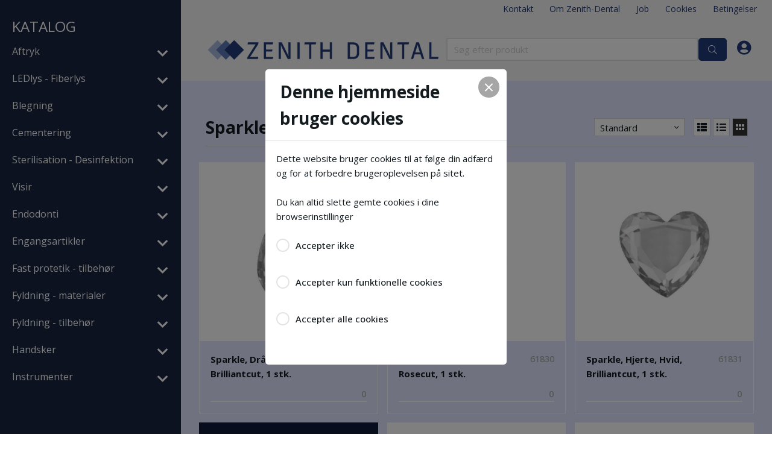

--- FILE ---
content_type: text/html; charset=utf-8
request_url: https://zenith-dental.dk/forbrugsvarer/tandsmykker/sparkles-zirkonium
body_size: 25429
content:









































































































































































































































































    

















































































































































<!DOCTYPE html>

<html lang="da">




<head>
    <!-- Rapido version 3.4 -->
    <!-- Google Tag Manager -->
    <script>
    (function (w, d, s, l, i) {
            w[l] = w[l] || []; w[l].push(

                { 'gtm.start': new Date().getTime(), event: 'gtm.js' }
            ); var f = d.getElementsByTagName(s)[0],
                j = d.createElement(s), dl = l != 'dataLayer' ? '&l=' + l : ''; j.async = true; j.src =
                    'https://www.googletagmanager.com/gtm.js?id=' + i + dl; f.parentNode.insertBefore(j, f);
        })(window, document, 'script', 'dataLayer', 'GTM-KQMGCCN');</script>
    <!-- End Google Tag Manager -->
        <script>
        (function(w,d,s,l,i){w[l]=w[l]||[];w[l].push({'gtm.start':
        new Date().getTime(),event:'gtm.js'});var f=d.getElementsByTagName(s)[0],
        j=d.createElement(s),dl=l!='dataLayer'?'&l='+l:'';j.async=true;j.src=
        'https://www.googletagmanager.com/gtm.js?id='+i+dl;f.parentNode.insertBefore(j,f);
        })(window,document,'script','dataLayer','GTM-KQMGCCN');
    </script>
        <meta charset="utf-8" />
        <title>Sparkles Zirkonium</title>
        <meta name="viewport" content="width=device-width, initial-scale=1.0">
        <meta name="robots" content="index, follow">
        <meta name="theme-color" content="#1565C0" />
<base href="https://zenith-dental.dk/">
<meta name="og:type" content="Website">
<meta name="og:title" content="Sparkles Zirkonium">
<meta name="og:site_name" content="Forbrugsvarer">
<meta name="og:url" content="https://zenith-dental.dk/Default.aspx?ID=6301&amp;groupid=2703">
        <link href="/Files/Images/Logo/Zenith-Dental_fav-icon.png" rel="icon" type="image/png">
        <link rel="stylesheet" href="/Files/Templates/Designs/Rapido/css/base/base.min.css" type="text/css">
        <link rel="stylesheet" id="rapidoCss" href="/Files/Templates/Designs/Rapido/css/rapido/rapido_21.min.css?ticks=639040635358430000" type="text/css">
        <link rel="stylesheet" id="igniteCss" type="text/css" href="/Files/Templates/Designs/Rapido/css/ignite/ignite.min.css">
        <link rel="stylesheet" href="/Files/Templates/Designs/Rapido/css/fonts/FontAwesomePro/css/fontawesome-all.min.css" type="text/css">
        <link rel="stylesheet" href="/Files/Templates/Designs/Rapido/css/fonts/flag-icon.min.css" type="text/css">
        <link href="https://fonts.googleapis.com/css?family=Open+Sans:100,200,300,400,500,600,700,800,900%7CRoboto:100,200,300,400,500,600,700,800,900%7CMontserrat:100,200,300,400,500,600,700,800,900" rel="stylesheet">

</head>
<body >

        <!-- Google Tag Manager (noscript) -->
    <noscript>
        <iframe src="https://www.googletagmanager.com/ns.html?id=GTM-KQMGCCN"
                height="0" width="0" style="display:none;visibility:hidden"></iframe>
    </noscript>
    <!-- End Google Tag Manager (noscript) -->
        <input type="checkbox" id="SignInModalTrigger" class="modal-trigger"  />
        <div class="modal-container">
                <label for="SignInModalTrigger" id="SignInModalOverlay" class="modal-overlay"></label>
            <div class="modal modal--sm modal-height--auto" id="SignInModal">
                        <div class="modal__header">
                            <div class=" dw-mod" >Log ind</div>
                        </div>
                <div class="modal__body ">
                                <form class=" u-no-margin dw-mod" name="LoginModalForm" method="Post" >
    <input type="hidden" value="6301" name="ID" />
    <input type="hidden" value="True" name="DWExtranetUsernameRemember" />
    <input type="hidden" value="True" name="DWExtranetPasswordRemember" />
    <input type="hidden" value="Login" name="LoginAction" />
    <div class="form__field-group u-full-width  dw-mod">
            <div class="u-full-width"> 
 <label for="LoginUsername" class="u-pull--left">Brugernavn <span class="required dw-mod">*</span></label>                             </div>


            <input id="LoginUsername" required="true" name="username" type="text" class="u-full-width u-full-width dw-mod" />

        
    </div>
    <div class="form__field-group u-full-width  dw-mod">
            <div class="u-full-width"> 
 <label for="login-password" class="u-pull--left">Kodeord <span class="required dw-mod">*</span></label>                                     <div class="u-pull--right">
                                <a class="btn btn--link-clean dw-mod" title="Glemt kodeord?" href="/log-ind?LoginAction=Recovery" >Glemt kodeord?</a>

                    </div>
            </div>


            <input id="login-password" required="true" name="password" type="password" autocomplete="off" class="u-full-width  dw-mod" />

        
    </div>
    <div class="form__field-group dw-mod">
        <input id="LoginRememberMe" name="Autologin" type="checkbox" value="True" class="form__control  dw-mod" />
            <label for="LoginRememberMe" class="dw-mod">Husk mig</label>


        
    </div>
        <button class="btn--full btn btn--primary dw-mod" title="Log ind" onClick="Buttons.LockButton(event)" type="submit" >Log ind</button>
        </form>
                    
                </div>
                <label class="modal__close-btn" for="SignInModalTrigger"></label>
            </div>
        </div>
            <main class="site dw-mod">
                <div class="sidebar-catalog">
                            <nav id="sidebar" style="display: contents;" class="sidebar-wrapper toggled">
            <div class="sidebar-content">
                <div class="sidebar-menu">
                    <ul>
                        <li>
                            <a style=" background-color: #192540 !important; font-size: x-large; color: white; font-weight: 400;" class="sidebar-fold" href="/forbrugsvarer">
                                KATALOG
                            </a>


                            <div class="sidebar-submenu">
                                <ul>
        <li class="sidebar-dropdown ">
            <a class="sidebar-fold" href="/forbrugsvarer/aftryk">
                Aftryk
                <label class="sidebar-chevron"></label>
            </a>

                    <div class="sidebar-submenu">
                <a href="/forbrugsvarer/aftryk">
                    <i class="fas fa-chevron-right"></i> Se alt i kategorien
                </a>
                    <ul>
        <li class="sidebar-dropdown ">
            <a class="sidebar-fold" href="/forbrugsvarer/aftryk/aftryksmaterialer">
                Aftryksmaterialer
                <label class="sidebar-chevron"></label>
            </a>

                    <div class="sidebar-submenu">
                <a href="/forbrugsvarer/aftryk/aftryksmaterialer">
                    <i class="fas fa-chevron-right"></i> Se alt i kategorien
                </a>
                    <ul>
                    <li>
                                <a href="/forbrugsvarer/aftryk/aftryksmaterialer/putty" style="">
            Putty
        </a>

                    </li>
                    <li>
                                <a href="/forbrugsvarer/aftryk/aftryksmaterialer/til-blandemaskine" style="">
            Til blandemaskine
        </a>

                    </li>
                    <li>
                                <a href="/forbrugsvarer/aftryk/aftryksmaterialer/til-blandepistol" style="">
            Til blandepistol
        </a>

                    </li>
                    <li>
                                <a href="/forbrugsvarer/aftryk/aftryksmaterialer/alginat" style="">
            Alginat
        </a>

                    </li>
                    <li>
                                <a href="/forbrugsvarer/aftryk/aftryksmaterialer/lab-silikone-putty-gel" style="">
            Lab Silikone Putty + Gel
        </a>

                    </li>
        </ul>

        </div>

        </li>
        <li class="sidebar-dropdown ">
            <a class="sidebar-fold" href="/forbrugsvarer/aftryk/aftryksskeer">
                Aftryksskeer
                <label class="sidebar-chevron"></label>
            </a>

                    <div class="sidebar-submenu">
                <a href="/forbrugsvarer/aftryk/aftryksskeer">
                    <i class="fas fa-chevron-right"></i> Se alt i kategorien
                </a>
                    <ul>
                    <li>
                                <a href="/forbrugsvarer/aftryk/aftryksskeer/implantat-sektions-skeer" style="">
            Implantat-sektions-skeer
        </a>

                    </li>
                    <li>
                                <a href="/forbrugsvarer/aftryk/aftryksskeer/metal-perforeret" style="">
            Metal - Perforeret
        </a>

                    </li>
                    <li>
                                <a href="/forbrugsvarer/aftryk/aftryksskeer/plast-engangsskeer" style="">
            Plast - Engangsskeer
        </a>

                    </li>
                    <li>
                                <a href="/forbrugsvarer/aftryk/aftryksskeer/individuelle-skeer" style="">
            Individuelle skeer
        </a>

                    </li>
                    <li>
                                <a href="/forbrugsvarer/aftryk/aftryksskeer/tripple-tray-skeer" style="">
            Tripple Tray skeer
        </a>

                    </li>
        </ul>

        </div>

        </li>
                    <li>
                                <a href="/forbrugsvarer/aftryk/aftryksstifter" style="">
            Aftryksstifter
        </a>

                    </li>
                    <li>
                                <a href="/forbrugsvarer/aftryk/bidregistrering" style="">
            Bidregistrering
        </a>

                    </li>
                    <li>
                                <a href="/forbrugsvarer/aftryk/blanderoer-og-spidser" style="">
            Blanderør og Spidser
        </a>

                    </li>
                    <li>
                                <a href="/forbrugsvarer/aftryk/blandeskaal-og-blok-m-v" style="">
            Blandeskål og blok m.v.
        </a>

                    </li>
                    <li>
                                <a href="/forbrugsvarer/aftryk/pochepakning-retraktion" style="">
            Pochepakning - Retraktion
        </a>

                    </li>
                    <li>
                                <a href="/forbrugsvarer/aftryk/tilbehoer-til-aftryk" style="">
            Tilbehør til aftryk
        </a>

                    </li>
        </ul>

        </div>

        </li>
        <li class="sidebar-dropdown ">
            <a class="sidebar-fold" href="/forbrugsvarer/ledlys-fiberlys">
                LEDlys - Fiberlys
                <label class="sidebar-chevron"></label>
            </a>

                    <div class="sidebar-submenu">
                <a href="/forbrugsvarer/ledlys-fiberlys">
                    <i class="fas fa-chevron-right"></i> Se alt i kategorien
                </a>
                    <ul>
                    <li>
                                <a href="/forbrugsvarer/ledlys-fiberlys/fiberlys" style="">
            Fiberlys
        </a>

                    </li>
                    <li>
                                <a href="/forbrugsvarer/ledlys-fiberlys/paerer" style="">
            Pærer
        </a>

                    </li>
        </ul>

        </div>

        </li>
        <li class="sidebar-dropdown ">
            <a class="sidebar-fold" href="/forbrugsvarer/blegning">
                Blegning
                <label class="sidebar-chevron"></label>
            </a>

                    <div class="sidebar-submenu">
                <a href="/forbrugsvarer/blegning">
                    <i class="fas fa-chevron-right"></i> Se alt i kategorien
                </a>
                    <ul>
                    <li>
                                <a href="/forbrugsvarer/blegning/hjemmeblegning" style="">
            Hjemmeblegning
        </a>

                    </li>
                    <li>
                                <a href="/forbrugsvarer/blegning/skinnebokse" style="">
            Skinnebokse
        </a>

                    </li>
                    <li>
                                <a href="/forbrugsvarer/blegning/klinikblegning" style="">
            Klinikblegning
        </a>

                    </li>
        </ul>

        </div>

        </li>
        <li class="sidebar-dropdown ">
            <a class="sidebar-fold" href="/forbrugsvarer/cementering">
                Cementering
                <label class="sidebar-chevron"></label>
            </a>

                    <div class="sidebar-submenu">
                <a href="/forbrugsvarer/cementering">
                    <i class="fas fa-chevron-right"></i> Se alt i kategorien
                </a>
                    <ul>
                    <li>
                                <a href="/forbrugsvarer/cementering/komposit-cement" style="">
            Komposit cement
        </a>

                    </li>
                    <li>
                                <a href="/forbrugsvarer/cementering/provisorisk-cement" style="">
            Provisorisk cement
        </a>

                    </li>
                    <li>
                                <a href="/forbrugsvarer/cementering/fosfat-cement" style="">
            Fosfat cement
        </a>

                    </li>
                    <li>
                                <a href="/forbrugsvarer/cementering/glasionomer-cement" style="">
            Glasionomer cement
        </a>

                    </li>
        </ul>

        </div>

        </li>
        <li class="sidebar-dropdown ">
            <a class="sidebar-fold" href="/forbrugsvarer/sterilisation-desinfektion">
                Sterilisation - Desinfektion
                <label class="sidebar-chevron"></label>
            </a>

                    <div class="sidebar-submenu">
                <a href="/forbrugsvarer/sterilisation-desinfektion">
                    <i class="fas fa-chevron-right"></i> Se alt i kategorien
                </a>
                    <ul>
                    <li>
                                <a href="/forbrugsvarer/sterilisation-desinfektion/safety-container" style="">
            Safety Container
        </a>

                    </li>
        <li class="sidebar-dropdown ">
            <a class="sidebar-fold" href="/forbrugsvarer/sterilisation-desinfektion/autoklavefolie">
                Autoklavefolie
                <label class="sidebar-chevron"></label>
            </a>

                    <div class="sidebar-submenu">
                <a href="/forbrugsvarer/sterilisation-desinfektion/autoklavefolie">
                    <i class="fas fa-chevron-right"></i> Se alt i kategorien
                </a>
                    <ul>
                    <li>
                                <a href="/forbrugsvarer/sterilisation-desinfektion/autoklavefolie/poser" style="">
            Poser
        </a>

                    </li>
                    <li>
                                <a href="/forbrugsvarer/sterilisation-desinfektion/autoklavefolie/poser-m-klaeb" style="">
            Poser - m/klæb
        </a>

                    </li>
                    <li>
                                <a href="/forbrugsvarer/sterilisation-desinfektion/autoklavefolie/poser-m-fold-u-fold" style="">
            Poser - m/fold - u/fold
        </a>

                    </li>
                    <li>
                                <a href="/forbrugsvarer/sterilisation-desinfektion/autoklavefolie/ruller" style="">
            Ruller
        </a>

                    </li>
                    <li>
                                <a href="/forbrugsvarer/sterilisation-desinfektion/autoklavefolie/ruller-m-fold" style="">
            Ruller m/fold
        </a>

                    </li>
                    <li>
                                <a href="/forbrugsvarer/sterilisation-desinfektion/autoklavefolie/tilbehoer-udstyr" style="">
            Tilbehør - Udstyr
        </a>

                    </li>
        </ul>

        </div>

        </li>
                    <li>
                                <a href="/forbrugsvarer/sterilisation-desinfektion/autoklavetest" style="">
            Autoklavetest
        </a>

                    </li>
        <li class="sidebar-dropdown ">
            <a class="sidebar-fold" href="/forbrugsvarer/sterilisation-desinfektion/desinfektionsmidler-saebe">
                Desinfektionsmidler - Sæbe
                <label class="sidebar-chevron"></label>
            </a>

                    <div class="sidebar-submenu">
                <a href="/forbrugsvarer/sterilisation-desinfektion/desinfektionsmidler-saebe">
                    <i class="fas fa-chevron-right"></i> Se alt i kategorien
                </a>
                    <ul>
                    <li>
                                <a href="/forbrugsvarer/sterilisation-desinfektion/desinfektionsmidler-saebe/dental-opvaskemidler" style="">
            Dental opvaskemidler
        </a>

                    </li>
                    <li>
                                <a href="/forbrugsvarer/sterilisation-desinfektion/desinfektionsmidler-saebe/instrumenter-ultralyd" style="">
            Instrumenter - Ultralyd
        </a>

                    </li>
                    <li>
                                <a href="/forbrugsvarer/sterilisation-desinfektion/desinfektionsmidler-saebe/haanddesinfektion-saebe" style="">
            Hånddesinfektion - Sæbe
        </a>

                    </li>
                    <li>
                                <a href="/forbrugsvarer/sterilisation-desinfektion/desinfektionsmidler-saebe/overfladedesinfektion" style="">
            Overfladedesinfektion
        </a>

                    </li>
        </ul>

        </div>

        </li>
                    <li>
                                <a href="/forbrugsvarer/sterilisation-desinfektion/papirartikler" style="">
            Papirartikler
        </a>

                    </li>
                    <li>
                                <a href="/forbrugsvarer/sterilisation-desinfektion/sugerens" style="">
            Sugerens
        </a>

                    </li>
        </ul>

        </div>

        </li>
        <li class="sidebar-dropdown ">
            <a class="sidebar-fold" href="/forbrugsvarer/visir">
                Visir
                <label class="sidebar-chevron"></label>
            </a>

                    <div class="sidebar-submenu">
                <a href="/forbrugsvarer/visir">
                    <i class="fas fa-chevron-right"></i> Se alt i kategorien
                </a>
                    <ul>
                    <li>
                                <a href="/forbrugsvarer/visir/lys-beskyttelse-skjold" style="">
            Lys beskyttelse - Skjold
        </a>

                    </li>
                    <li>
                                <a href="/forbrugsvarer/visir/forklaeder" style="">
            Forklæder
        </a>

                    </li>
                    <li>
                                <a href="/forbrugsvarer/visir/visir" style="">
            Visir
        </a>

                    </li>
        </ul>

        </div>

        </li>
        <li class="sidebar-dropdown ">
            <a class="sidebar-fold" href="/forbrugsvarer/endodonti">
                Endodonti
                <label class="sidebar-chevron"></label>
            </a>

                    <div class="sidebar-submenu">
                <a href="/forbrugsvarer/endodonti">
                    <i class="fas fa-chevron-right"></i> Se alt i kategorien
                </a>
                    <ul>
                    <li>
                                <a href="/forbrugsvarer/endodonti/endo-sug" style="">
            Endo sug
        </a>

                    </li>
                    <li>
                                <a href="/forbrugsvarer/endodonti/revision" style="">
            Revision
        </a>

                    </li>
                    <li>
                                <a href="/forbrugsvarer/endodonti/filstander" style="">
            Filstander
        </a>

                    </li>
        <li class="sidebar-dropdown ">
            <a class="sidebar-fold" href="/forbrugsvarer/endodonti/paper-points">
                Paper Points
                <label class="sidebar-chevron"></label>
            </a>

                    <div class="sidebar-submenu">
                <a href="/forbrugsvarer/endodonti/paper-points">
                    <i class="fas fa-chevron-right"></i> Se alt i kategorien
                </a>
                    <ul>
                    <li>
                                <a href="/forbrugsvarer/endodonti/paper-points/waveone" style="">
            WaveOne
        </a>

                    </li>
                    <li>
                                <a href="/forbrugsvarer/endodonti/paper-points/protaper" style="">
            Protaper
        </a>

                    </li>
                    <li>
                                <a href="/forbrugsvarer/endodonti/paper-points/vdw-reciproc-blue" style="">
            VDW Reciproc / Blue
        </a>

                    </li>
                    <li>
                                <a href="/forbrugsvarer/endodonti/paper-points/diadent" style="">
            Diadent
        </a>

                    </li>
                    <li>
                                <a href="/forbrugsvarer/endodonti/paper-points/simplee" style="">
            Simplee
        </a>

                    </li>
        </ul>

        </div>

        </li>
                    <li>
                                <a href="/forbrugsvarer/endodonti/gutta-cutter" style="">
            Gutta cutter
        </a>

                    </li>
        <li class="sidebar-dropdown ">
            <a class="sidebar-fold" href="/forbrugsvarer/endodonti/haandfile">
                Håndfile
                <label class="sidebar-chevron"></label>
            </a>

                    <div class="sidebar-submenu">
                <a href="/forbrugsvarer/endodonti/haandfile">
                    <i class="fas fa-chevron-right"></i> Se alt i kategorien
                </a>
                    <ul>
        <li class="sidebar-dropdown ">
            <a class="sidebar-fold" href="/forbrugsvarer/endodonti/haandfile/c-pilot-file">
                C-Pilot file
                <label class="sidebar-chevron"></label>
            </a>

                    <div class="sidebar-submenu">
                <a href="/forbrugsvarer/endodonti/haandfile/c-pilot-file">
                    <i class="fas fa-chevron-right"></i> Se alt i kategorien
                </a>
                    <ul>
                    <li>
                                <a href="/forbrugsvarer/endodonti/haandfile/c-pilot-file/vdw-c-pilot-25-mm" style="">
            VDW C-Pilot 25 mm
        </a>

                    </li>
                    <li>
                                <a href="/forbrugsvarer/endodonti/haandfile/c-pilot-file/vdw-c-pilot-21-mm" style="">
            VDW C-Pilot 21 mm
        </a>

                    </li>
                    <li>
                                <a href="/forbrugsvarer/endodonti/haandfile/c-pilot-file/vdw-c-pilot-19-mm" style="">
            VDW C-Pilot 19 mm
        </a>

                    </li>
        </ul>

        </div>

        </li>
        <li class="sidebar-dropdown ">
            <a class="sidebar-fold" href="/forbrugsvarer/endodonti/haandfile/k-flex">
                K-Flex
                <label class="sidebar-chevron"></label>
            </a>

                    <div class="sidebar-submenu">
                <a href="/forbrugsvarer/endodonti/haandfile/k-flex">
                    <i class="fas fa-chevron-right"></i> Se alt i kategorien
                </a>
                    <ul>
                    <li>
                                <a href="/forbrugsvarer/endodonti/haandfile/k-flex/k-flex-30-mm" style="">
            K-Flex 30 mm
        </a>

                    </li>
                    <li>
                                <a href="/forbrugsvarer/endodonti/haandfile/k-flex/k-flex-25-mm" style="">
            K-Flex 25 mm
        </a>

                    </li>
                    <li>
                                <a href="/forbrugsvarer/endodonti/haandfile/k-flex/k-flex-21-mm" style="">
            K-Flex 21 mm
        </a>

                    </li>
        </ul>

        </div>

        </li>
                    <li>
                                <a href="/forbrugsvarer/endodonti/haandfile/h-file-hedstroem" style="">
            H-file (Hedstrøm)
        </a>

                    </li>
                    <li>
                                <a href="/forbrugsvarer/endodonti/haandfile/k-file" style="">
            K-file
        </a>

                    </li>
                    <li>
                                <a href="/forbrugsvarer/endodonti/haandfile/pathfinder-stifinder" style="">
            Pathfinder - stifinder
        </a>

                    </li>
                    <li>
                                <a href="/forbrugsvarer/endodonti/haandfile/rt-file" style="">
            RT file
        </a>

                    </li>
                    <li>
                                <a href="/forbrugsvarer/endodonti/haandfile/reamers" style="">
            Reamers
        </a>

                    </li>
        </ul>

        </div>

        </li>
                    <li>
                                <a href="/forbrugsvarer/endodonti/endo-ultralyd-aktivering" style="">
            Endo Ultralyd - Aktivering
        </a>

                    </li>
                    <li>
                                <a href="/forbrugsvarer/endodonti/calciumhydroxid" style="">
            Calciumhydroxid
        </a>

                    </li>
                    <li>
                                <a href="/forbrugsvarer/endodonti/sealer" style="">
            Sealer
        </a>

                    </li>
                    <li>
                                <a href="/forbrugsvarer/endodonti/ekstirpationsnaale" style="">
            Ekstirpationsnåle
        </a>

                    </li>
        <li class="sidebar-dropdown ">
            <a class="sidebar-fold" href="/forbrugsvarer/endodonti/apparater-til-endodonti">
                Apparater til endodonti
                <label class="sidebar-chevron"></label>
            </a>

                    <div class="sidebar-submenu">
                <a href="/forbrugsvarer/endodonti/apparater-til-endodonti">
                    <i class="fas fa-chevron-right"></i> Se alt i kategorien
                </a>
                    <ul>
                    <li>
                                <a href="/forbrugsvarer/endodonti/apparater-til-endodonti/fodpedal" style="">
            Fodpedal
        </a>

                    </li>
                    <li>
                                <a href="/forbrugsvarer/endodonti/apparater-til-endodonti/batteri" style="">
            Batteri
        </a>

                    </li>
                    <li>
                                <a href="/forbrugsvarer/endodonti/apparater-til-endodonti/apex-locator" style="">
            Apex Locator
        </a>

                    </li>
                    <li>
                                <a href="/forbrugsvarer/endodonti/apparater-til-endodonti/laebekrog-filklemme" style="">
            Læbekrog - Filklemme
        </a>

                    </li>
                    <li>
                                <a href="/forbrugsvarer/endodonti/apparater-til-endodonti/endo-motorer" style="">
            Endo motorer
        </a>

                    </li>
                    <li>
                                <a href="/forbrugsvarer/endodonti/apparater-til-endodonti/endo-vinkelstykker" style="">
            Endo vinkelstykker
        </a>

                    </li>
                    <li>
                                <a href="/forbrugsvarer/endodonti/apparater-til-endodonti/kabel-ledninger" style="">
            Kabel - Ledninger
        </a>

                    </li>
        </ul>

        </div>

        </li>
                    <li>
                                <a href="/forbrugsvarer/endodonti/endo-instrumenter" style="">
            Endo Instrumenter
        </a>

                    </li>
                    <li>
                                <a href="/forbrugsvarer/endodonti/mta" style="">
            MTA
        </a>

                    </li>
                    <li>
                                <a href="/forbrugsvarer/endodonti/sendoline" style="">
            Sendoline
        </a>

                    </li>
        <li class="sidebar-dropdown ">
            <a class="sidebar-fold" href="/forbrugsvarer/endodonti/maskinfile">
                Maskinfile
                <label class="sidebar-chevron"></label>
            </a>

                    <div class="sidebar-submenu">
                <a href="/forbrugsvarer/endodonti/maskinfile">
                    <i class="fas fa-chevron-right"></i> Se alt i kategorien
                </a>
                    <ul>
                    <li>
                                <a href="/forbrugsvarer/endodonti/maskinfile/protaper-retreatment" style="">
            ProTaper Retreatment
        </a>

                    </li>
                    <li>
                                <a href="/forbrugsvarer/endodonti/maskinfile/protaper-gold-19-mm" style="">
            ProTaper Gold 19 mm
        </a>

                    </li>
        <li class="sidebar-dropdown ">
            <a class="sidebar-fold" href="/forbrugsvarer/endodonti/maskinfile/simplee-file">
                Simplee File
                <label class="sidebar-chevron"></label>
            </a>

                    <div class="sidebar-submenu">
                <a href="/forbrugsvarer/endodonti/maskinfile/simplee-file">
                    <i class="fas fa-chevron-right"></i> Se alt i kategorien
                </a>
                    <ul>
                    <li>
                                <a href="/forbrugsvarer/endodonti/maskinfile/simplee-file/simplee-w-gold-file" style="">
            Simplee W+ Gold file
        </a>

                    </li>
                    <li>
                                <a href="/forbrugsvarer/endodonti/maskinfile/simplee-file/simplee-w-tunnel-file" style="">
            Simplee W+ Tunnel file
        </a>

                    </li>
                    <li>
                                <a href="/forbrugsvarer/endodonti/maskinfile/simplee-file/simplee-recipfile-v-blue" style="">
            Simplee Recipfile V Blue
        </a>

                    </li>
                    <li>
                                <a href="/forbrugsvarer/endodonti/maskinfile/simplee-file/simplee-recipfile-v" style="">
            Simplee Recipfile V
        </a>

                    </li>
        </ul>

        </div>

        </li>
        <li class="sidebar-dropdown ">
            <a class="sidebar-fold" href="/forbrugsvarer/endodonti/maskinfile/vdw-reciproc">
                VDW Reciproc
                <label class="sidebar-chevron"></label>
            </a>

                    <div class="sidebar-submenu">
                <a href="/forbrugsvarer/endodonti/maskinfile/vdw-reciproc">
                    <i class="fas fa-chevron-right"></i> Se alt i kategorien
                </a>
                    <ul>
                    <li>
                                <a href="/forbrugsvarer/endodonti/maskinfile/vdw-reciproc/r-pilot-niti-glidepath" style="">
            R-Pilot NiTi Glidepath
        </a>

                    </li>
                    <li>
                                <a href="/forbrugsvarer/endodonti/maskinfile/vdw-reciproc/mtwo-niti-file" style="">
            Mtwo NiTi file
        </a>

                    </li>
                    <li>
                                <a href="/forbrugsvarer/endodonti/maskinfile/vdw-reciproc/reciproc" style="">
            Reciproc
        </a>

                    </li>
                    <li>
                                <a href="/forbrugsvarer/endodonti/maskinfile/vdw-reciproc/reciproc-blue" style="">
            Reciproc Blue
        </a>

                    </li>
        </ul>

        </div>

        </li>
                    <li>
                                <a href="/forbrugsvarer/endodonti/maskinfile/pathfinder-stifinder" style="">
            Pathfinder - stifinder
        </a>

                    </li>
                    <li>
                                <a href="/forbrugsvarer/endodonti/maskinfile/trunatomy" style="">
            TruNatomy
        </a>

                    </li>
        <li class="sidebar-dropdown ">
            <a class="sidebar-fold" href="/forbrugsvarer/endodonti/maskinfile/protaper-gold">
                ProTaper Gold
                <label class="sidebar-chevron"></label>
            </a>

                    <div class="sidebar-submenu">
                <a href="/forbrugsvarer/endodonti/maskinfile/protaper-gold">
                    <i class="fas fa-chevron-right"></i> Se alt i kategorien
                </a>
                    <ul>
                    <li>
                                <a href="/forbrugsvarer/endodonti/maskinfile/protaper-gold/protaper-gold-31-mm" style="">
            ProTaper Gold 31 mm
        </a>

                    </li>
                    <li>
                                <a href="/forbrugsvarer/endodonti/maskinfile/protaper-gold/protaper-gold-25-mm" style="">
            ProTaper Gold 25 mm
        </a>

                    </li>
                    <li>
                                <a href="/forbrugsvarer/endodonti/maskinfile/protaper-gold/protaper-gold-21-mm" style="">
            ProTaper Gold 21 mm
        </a>

                    </li>
        </ul>

        </div>

        </li>
                    <li>
                                <a href="/forbrugsvarer/endodonti/maskinfile/wave-one-gold" style="">
            Wave One Gold
        </a>

                    </li>
        <li class="sidebar-dropdown ">
            <a class="sidebar-fold" href="/forbrugsvarer/endodonti/maskinfile/conzept-file">
                Conzept file
                <label class="sidebar-chevron"></label>
            </a>

                    <div class="sidebar-submenu">
                <a href="/forbrugsvarer/endodonti/maskinfile/conzept-file">
                    <i class="fas fa-chevron-right"></i> Se alt i kategorien
                </a>
                    <ul>
                    <li>
                                <a href="/forbrugsvarer/endodonti/maskinfile/conzept-file/conzept-vf-one-file" style="">
            Conzept VF-One file
        </a>

                    </li>
                    <li>
                                <a href="/forbrugsvarer/endodonti/maskinfile/conzept-file/conzept-wt-glider-file" style="">
            Conzept WT+ Glider file
        </a>

                    </li>
                    <li>
                                <a href="/forbrugsvarer/endodonti/maskinfile/conzept-file/conzept-w-gold-file" style="">
            Conzept W+ Gold file
        </a>

                    </li>
                    <li>
                                <a href="/forbrugsvarer/endodonti/maskinfile/conzept-file/conzept-vf-blue-file" style="">
            Conzept VF-Blue file
        </a>

                    </li>
        </ul>

        </div>

        </li>
        </ul>

        </div>

        </li>
                    <li>
                                <a href="/forbrugsvarer/endodonti/path-file" style="">
            Path file
        </a>

                    </li>
        <li class="sidebar-dropdown ">
            <a class="sidebar-fold" href="/forbrugsvarer/endodonti/guttaperka-points">
                Guttaperka Points
                <label class="sidebar-chevron"></label>
            </a>

                    <div class="sidebar-submenu">
                <a href="/forbrugsvarer/endodonti/guttaperka-points">
                    <i class="fas fa-chevron-right"></i> Se alt i kategorien
                </a>
                    <ul>
                    <li>
                                <a href="/forbrugsvarer/endodonti/guttaperka-points/simplee" style="">
            Simplee
        </a>

                    </li>
                    <li>
                                <a href="/forbrugsvarer/endodonti/guttaperka-points/vdw-reciproc-blue" style="">
            VDW Reciproc / Blue
        </a>

                    </li>
                    <li>
                                <a href="/forbrugsvarer/endodonti/guttaperka-points/diadent" style="">
            Diadent
        </a>

                    </li>
                    <li>
                                <a href="/forbrugsvarer/endodonti/guttaperka-points/protaper" style="">
            ProTaper
        </a>

                    </li>
                    <li>
                                <a href="/forbrugsvarer/endodonti/guttaperka-points/waveone" style="">
            WaveOne
        </a>

                    </li>
        </ul>

        </div>

        </li>
                    <li>
                                <a href="/forbrugsvarer/endodonti/gatesbor" style="">
            Gatesbor
        </a>

                    </li>
                    <li>
                                <a href="/forbrugsvarer/endodonti/obturation" style="">
            Obturation
        </a>

                    </li>
                    <li>
                                <a href="/forbrugsvarer/endodonti/rodspiraler" style="">
            Rodspiraler
        </a>

                    </li>
        <li class="sidebar-dropdown ">
            <a class="sidebar-fold" href="/forbrugsvarer/endodonti/rodkanal-desinfektion">
                Rodkanal - Desinfektion
                <label class="sidebar-chevron"></label>
            </a>

                    <div class="sidebar-submenu">
                <a href="/forbrugsvarer/endodonti/rodkanal-desinfektion">
                    <i class="fas fa-chevron-right"></i> Se alt i kategorien
                </a>
                    <ul>
                    <li>
                                <a href="/forbrugsvarer/endodonti/rodkanal-desinfektion/calciumhydroxid" style="">
            Calciumhydroxid
        </a>

                    </li>
                    <li>
                                <a href="/forbrugsvarer/endodonti/rodkanal-desinfektion/edta" style="">
            EDTA
        </a>

                    </li>
                    <li>
                                <a href="/forbrugsvarer/endodonti/rodkanal-desinfektion/kanaldetektor" style="">
            Kanaldetektor
        </a>

                    </li>
                    <li>
                                <a href="/forbrugsvarer/endodonti/rodkanal-desinfektion/natriumhypochlorit-chloraxid" style="">
            Natriumhypochlorit - Chloraxid
        </a>

                    </li>
        </ul>

        </div>

        </li>
                    <li>
                                <a href="/forbrugsvarer/endodonti/skyllekanyler" style="">
            Skyllekanyler
        </a>

                    </li>
        </ul>

        </div>

        </li>
        <li class="sidebar-dropdown ">
            <a class="sidebar-fold" href="/forbrugsvarer/engangsartikler">
                Engangsartikler
                <label class="sidebar-chevron"></label>
            </a>

                    <div class="sidebar-submenu">
                <a href="/forbrugsvarer/engangsartikler">
                    <i class="fas fa-chevron-right"></i> Se alt i kategorien
                </a>
                    <ul>
        <li class="sidebar-dropdown ">
            <a class="sidebar-fold" href="/forbrugsvarer/engangsartikler/afdaekning-usteril">
                Afdækning - Usteril
                <label class="sidebar-chevron"></label>
            </a>

                    <div class="sidebar-submenu">
                <a href="/forbrugsvarer/engangsartikler/afdaekning-usteril">
                    <i class="fas fa-chevron-right"></i> Se alt i kategorien
                </a>
                    <ul>
                    <li>
                                <a href="/forbrugsvarer/engangsartikler/afdaekning-usteril/patientservietter" style="">
            Patientservietter
        </a>

                    </li>
                    <li>
                                <a href="/forbrugsvarer/engangsartikler/afdaekning-usteril/servietholder" style="">
            Servietholder
        </a>

                    </li>
                    <li>
                                <a href="/forbrugsvarer/engangsartikler/afdaekning-usteril/nakkestoetteafdaekning" style="">
            Nakkestøtteafdækning
        </a>

                    </li>
                    <li>
                                <a href="/forbrugsvarer/engangsartikler/afdaekning-usteril/bakkepapir" style="">
            Bakkepapir
        </a>

                    </li>
        </ul>

        </div>

        </li>
                    <li>
                                <a href="/forbrugsvarer/engangsartikler/afdaekning-steril" style="">
            Afdækning - Steril
        </a>

                    </li>
                    <li>
                                <a href="/forbrugsvarer/engangsartikler/afspritningsservietter" style="">
            Afspritningsservietter
        </a>

                    </li>
        <li class="sidebar-dropdown ">
            <a class="sidebar-fold" href="/forbrugsvarer/engangsartikler/applicering">
                Applicering
                <label class="sidebar-chevron"></label>
            </a>

                    <div class="sidebar-submenu">
                <a href="/forbrugsvarer/engangsartikler/applicering">
                    <i class="fas fa-chevron-right"></i> Se alt i kategorien
                </a>
                    <ul>
                    <li>
                                <a href="/forbrugsvarer/engangsartikler/applicering/mikroapplikatorer" style="">
            Mikroapplikatorer
        </a>

                    </li>
                    <li>
                                <a href="/forbrugsvarer/engangsartikler/applicering/appliceringsspidser-tips" style="">
            Appliceringsspidser - Tips
        </a>

                    </li>
                    <li>
                                <a href="/forbrugsvarer/engangsartikler/applicering/pensler" style="">
            Pensler
        </a>

                    </li>
        </ul>

        </div>

        </li>
                    <li>
                                <a href="/forbrugsvarer/engangsartikler/blanderoer-blandespidser" style="">
            Blanderør & Blandespidser
        </a>

                    </li>
                    <li>
                                <a href="/forbrugsvarer/engangsartikler/dappenbaegre" style="">
            Dappenbægre
        </a>

                    </li>
                    <li>
                                <a href="/forbrugsvarer/engangsartikler/drikkebaegre" style="">
            Drikkebægre
        </a>

                    </li>
        <li class="sidebar-dropdown ">
            <a class="sidebar-fold" href="/forbrugsvarer/engangsartikler/hygiejeneposer">
                Hygiejeneposer
                <label class="sidebar-chevron"></label>
            </a>

                    <div class="sidebar-submenu">
                <a href="/forbrugsvarer/engangsartikler/hygiejeneposer">
                    <i class="fas fa-chevron-right"></i> Se alt i kategorien
                </a>
                    <ul>
                    <li>
                                <a href="/forbrugsvarer/engangsartikler/hygiejeneposer/hygiejneposer-sensorposer" style="">
            Hygiejneposer, Sensorposer
        </a>

                    </li>
                    <li>
                                <a href="/forbrugsvarer/engangsartikler/hygiejeneposer/til-haerdelamper" style="">
            Til hærdelamper
        </a>

                    </li>
                    <li>
                                <a href="/forbrugsvarer/engangsartikler/hygiejeneposer/til-oevrige-formaal" style="">
            Til øvrige formål
        </a>

                    </li>
        </ul>

        </div>

        </li>
                    <li>
                                <a href="/forbrugsvarer/engangsartikler/mundbind" style="">
            Mundbind
        </a>

                    </li>
        <li class="sidebar-dropdown ">
            <a class="sidebar-fold" href="/forbrugsvarer/engangsartikler/skalpel">
                Skalpel
                <label class="sidebar-chevron"></label>
            </a>

                    <div class="sidebar-submenu">
                <a href="/forbrugsvarer/engangsartikler/skalpel">
                    <i class="fas fa-chevron-right"></i> Se alt i kategorien
                </a>
                    <ul>
                    <li>
                                <a href="/forbrugsvarer/engangsartikler/skalpel/plast-engangsskalpeller" style="">
            Plast engangsskalpeller
        </a>

                    </li>
                    <li>
                                <a href="/forbrugsvarer/engangsartikler/skalpel/skalpelblade" style="">
            Skalpelblade
        </a>

                    </li>
        </ul>

        </div>

        </li>
                    <li>
                                <a href="/forbrugsvarer/engangsartikler/trefunktionsspidser" style="">
            Trefunktionsspidser
        </a>

                    </li>
                    <li>
                                <a href="/forbrugsvarer/engangsartikler/saarhygiejne" style="">
            Sårhygiejne
        </a>

                    </li>
        <li class="sidebar-dropdown ">
            <a class="sidebar-fold" href="/forbrugsvarer/engangsartikler/sug">
                Sug
                <label class="sidebar-chevron"></label>
            </a>

                    <div class="sidebar-submenu">
                <a href="/forbrugsvarer/engangsartikler/sug">
                    <i class="fas fa-chevron-right"></i> Se alt i kategorien
                </a>
                    <ul>
                    <li>
                                <a href="/forbrugsvarer/engangsartikler/sug/kirurgiske-sug" style="">
            Kirurgiske sug
        </a>

                    </li>
                    <li>
                                <a href="/forbrugsvarer/engangsartikler/sug/sug-genanvendelig" style="">
            Sug - Genanvendelig
        </a>

                    </li>
                    <li>
                                <a href="/forbrugsvarer/engangsartikler/sug/kroelsug-spytsug" style="">
            Krølsug - spytsug
        </a>

                    </li>
                    <li>
                                <a href="/forbrugsvarer/engangsartikler/sug/lige-sug" style="">
            Lige sug
        </a>

                    </li>
        </ul>

        </div>

        </li>
        <li class="sidebar-dropdown ">
            <a class="sidebar-fold" href="/forbrugsvarer/engangsartikler/sutur">
                Sutur
                <label class="sidebar-chevron"></label>
            </a>

                    <div class="sidebar-submenu">
                <a href="/forbrugsvarer/engangsartikler/sutur">
                    <i class="fas fa-chevron-right"></i> Se alt i kategorien
                </a>
                    <ul>
                    <li>
                                <a href="/forbrugsvarer/engangsartikler/sutur/silke" style="">
            Silke
        </a>

                    </li>
                    <li>
                                <a href="/forbrugsvarer/engangsartikler/sutur/vicryl" style="">
            Vicryl
        </a>

                    </li>
        </ul>

        </div>

        </li>
                    <li>
                                <a href="/forbrugsvarer/engangsartikler/toerlaegning" style="">
            Tørlægning
        </a>

                    </li>
                    <li>
                                <a href="/forbrugsvarer/engangsartikler/sterilt-saltvand" style="">
            Sterilt saltvand
        </a>

                    </li>
        </ul>

        </div>

        </li>
        <li class="sidebar-dropdown ">
            <a class="sidebar-fold" href="/forbrugsvarer/fast-protetik-tilbehoer">
                Fast protetik - tilbehør
                <label class="sidebar-chevron"></label>
            </a>

                    <div class="sidebar-submenu">
                <a href="/forbrugsvarer/fast-protetik-tilbehoer">
                    <i class="fas fa-chevron-right"></i> Se alt i kategorien
                </a>
                    <ul>
                    <li>
                                <a href="/forbrugsvarer/fast-protetik-tilbehoer/tilbehoer" style="">
            Tilbehør
        </a>

                    </li>
        </ul>

        </div>

        </li>
        <li class="sidebar-dropdown ">
            <a class="sidebar-fold" href="/forbrugsvarer/fyldning-materialer">
                Fyldning - materialer
                <label class="sidebar-chevron"></label>
            </a>

                    <div class="sidebar-submenu">
                <a href="/forbrugsvarer/fyldning-materialer">
                    <i class="fas fa-chevron-right"></i> Se alt i kategorien
                </a>
                    <ul>
        <li class="sidebar-dropdown ">
            <a class="sidebar-fold" href="/forbrugsvarer/fyldning-materialer/bond">
                Bond
                <label class="sidebar-chevron"></label>
            </a>

                    <div class="sidebar-submenu">
                <a href="/forbrugsvarer/fyldning-materialer/bond">
                    <i class="fas fa-chevron-right"></i> Se alt i kategorien
                </a>
                    <ul>
                    <li>
                                <a href="/forbrugsvarer/fyldning-materialer/bond/adhesive-bond" style="">
            Adhesive - bond
        </a>

                    </li>
                    <li>
                                <a href="/forbrugsvarer/fyldning-materialer/bond/en-komponent-bond" style="">
            En-komponent bond
        </a>

                    </li>
                    <li>
                                <a href="/forbrugsvarer/fyldning-materialer/bond/selvaetsende-bond" style="">
            Selvætsende bond
        </a>

                    </li>
                    <li>
                                <a href="/forbrugsvarer/fyldning-materialer/bond/to-komponent-bond" style="">
            To-komponent bond
        </a>

                    </li>
        </ul>

        </div>

        </li>
                    <li>
                                <a href="/forbrugsvarer/fyldning-materialer/amalgam" style="">
            Amalgam
        </a>

                    </li>
                    <li>
                                <a href="/forbrugsvarer/fyldning-materialer/bunddaekning-liner" style="">
            Bunddækning - Liner
        </a>

                    </li>
                    <li>
                                <a href="/forbrugsvarer/fyldning-materialer/desentisizer" style="">
            Desentisizer
        </a>

                    </li>
                    <li>
                                <a href="/forbrugsvarer/fyldning-materialer/fissurforsegling" style="">
            Fissurforsegling
        </a>

                    </li>
        <li class="sidebar-dropdown ">
            <a class="sidebar-fold" href="/forbrugsvarer/fyldning-materialer/glasionomer">
                Glasionomer
                <label class="sidebar-chevron"></label>
            </a>

                    <div class="sidebar-submenu">
                <a href="/forbrugsvarer/fyldning-materialer/glasionomer">
                    <i class="fas fa-chevron-right"></i> Se alt i kategorien
                </a>
                    <ul>
                    <li>
                                <a href="/forbrugsvarer/fyldning-materialer/glasionomer/lyshaerdende-glasionomer" style="">
            Lyshærdende glasionomer
        </a>

                    </li>
                    <li>
                                <a href="/forbrugsvarer/fyldning-materialer/glasionomer/selvhaerdende-glasionomer" style="">
            Selvhærdende glasionomer
        </a>

                    </li>
        </ul>

        </div>

        </li>
        <li class="sidebar-dropdown ">
            <a class="sidebar-fold" href="/forbrugsvarer/fyldning-materialer/komposit-plast">
                Komposit - Plast
                <label class="sidebar-chevron"></label>
            </a>

                    <div class="sidebar-submenu">
                <a href="/forbrugsvarer/fyldning-materialer/komposit-plast">
                    <i class="fas fa-chevron-right"></i> Se alt i kategorien
                </a>
                    <ul>
                    <li>
                                <a href="/forbrugsvarer/fyldning-materialer/komposit-plast/omnichroma" style="">
            Omnichroma
        </a>

                    </li>
                    <li>
                                <a href="/forbrugsvarer/fyldning-materialer/komposit-plast/gc-everx" style="">
            GC EverX
        </a>

                    </li>
                    <li>
                                <a href="/forbrugsvarer/fyldning-materialer/komposit-plast/estelite-sigma-quick" style="">
            Estelite Sigma Quick
        </a>

                    </li>
                    <li>
                                <a href="/forbrugsvarer/fyldning-materialer/komposit-plast/bulk-fill" style="">
            Bulk Fill
        </a>

                    </li>
                    <li>
                                <a href="/forbrugsvarer/fyldning-materialer/komposit-plast/shofu-flow" style="">
            Shofu Flow
        </a>

                    </li>
                    <li>
                                <a href="/forbrugsvarer/fyldning-materialer/komposit-plast/sdi-flow" style="">
            SDI Flow
        </a>

                    </li>
                    <li>
                                <a href="/forbrugsvarer/fyldning-materialer/komposit-plast/estelite-asteria" style="">
            Estelite Asteria
        </a>

                    </li>
                    <li>
                                <a href="/forbrugsvarer/fyldning-materialer/komposit-plast/filtek-z500" style="">
            Filtek Z500
        </a>

                    </li>
                    <li>
                                <a href="/forbrugsvarer/fyldning-materialer/komposit-plast/filtek-z250" style="">
            Filtek Z250
        </a>

                    </li>
                    <li>
                                <a href="/forbrugsvarer/fyldning-materialer/komposit-plast/estelite-color" style="">
            Estelite Color
        </a>

                    </li>
                    <li>
                                <a href="/forbrugsvarer/fyldning-materialer/komposit-plast/ceram-x-universal" style="">
            Ceram.x universal
        </a>

                    </li>
                    <li>
                                <a href="/forbrugsvarer/fyldning-materialer/komposit-plast/ceram-x-duo" style="">
            Ceram.x duo
        </a>

                    </li>
        <li class="sidebar-dropdown ">
            <a class="sidebar-fold" href="/forbrugsvarer/fyldning-materialer/komposit-plast/simplee-nano-composite">
                Simplee Nano Composite
                <label class="sidebar-chevron"></label>
            </a>

                    <div class="sidebar-submenu">
                <a href="/forbrugsvarer/fyldning-materialer/komposit-plast/simplee-nano-composite">
                    <i class="fas fa-chevron-right"></i> Se alt i kategorien
                </a>
                    <ul>
                    <li>
                                <a href="/forbrugsvarer/fyldning-materialer/komposit-plast/simplee-nano-composite/flow-composite-sproejte" style="">
            Flow Composite sprøjte
        </a>

                    </li>
                    <li>
                                <a href="/forbrugsvarer/fyldning-materialer/komposit-plast/simplee-nano-composite/composite-kapsler" style="">
            Composite kapsler
        </a>

                    </li>
                    <li>
                                <a href="/forbrugsvarer/fyldning-materialer/komposit-plast/simplee-nano-composite/composite-sproejte" style="">
            Composite sprøjte
        </a>

                    </li>
        </ul>

        </div>

        </li>
                    <li>
                                <a href="/forbrugsvarer/fyldning-materialer/komposit-plast/estelite-universal-flow" style="">
            Estelite Universal Flow
        </a>

                    </li>
        </ul>

        </div>

        </li>
                    <li>
                                <a href="/forbrugsvarer/fyldning-materialer/kroneopbygning" style="">
            Kroneopbygning
        </a>

                    </li>
                    <li>
                                <a href="/forbrugsvarer/fyldning-materialer/porcelaen-repair-etch" style="">
            Porcelæn Repair - Etch
        </a>

                    </li>
        <li class="sidebar-dropdown ">
            <a class="sidebar-fold" href="/forbrugsvarer/fyldning-materialer/provisorisk">
                Provisorisk
                <label class="sidebar-chevron"></label>
            </a>

                    <div class="sidebar-submenu">
                <a href="/forbrugsvarer/fyldning-materialer/provisorisk">
                    <i class="fas fa-chevron-right"></i> Se alt i kategorien
                </a>
                    <ul>
                    <li>
                                <a href="/forbrugsvarer/fyldning-materialer/provisorisk/prov-fyldningsmateriale" style="">
            Prov. fyldningsmateriale
        </a>

                    </li>
                    <li>
                                <a href="/forbrugsvarer/fyldning-materialer/provisorisk/prov-krone-bro" style="">
            Prov. krone-bro
        </a>

                    </li>
        </ul>

        </div>

        </li>
        <li class="sidebar-dropdown ">
            <a class="sidebar-fold" href="/forbrugsvarer/fyldning-materialer/etch-gel">
                Etch gel
                <label class="sidebar-chevron"></label>
            </a>

                    <div class="sidebar-submenu">
                <a href="/forbrugsvarer/fyldning-materialer/etch-gel">
                    <i class="fas fa-chevron-right"></i> Se alt i kategorien
                </a>
                    <ul>
                    <li>
                                <a href="/forbrugsvarer/fyldning-materialer/etch-gel/alm-sproejter" style="">
            Alm. sprøjter
        </a>

                    </li>
                    <li>
                                <a href="/forbrugsvarer/fyldning-materialer/etch-gel/jumbosproejter" style="">
            Jumbosprøjter
        </a>

                    </li>
        </ul>

        </div>

        </li>
        </ul>

        </div>

        </li>
        <li class="sidebar-dropdown ">
            <a class="sidebar-fold" href="/forbrugsvarer/fyldning-tilbehoer">
                Fyldning - tilbehør
                <label class="sidebar-chevron"></label>
            </a>

                    <div class="sidebar-submenu">
                <a href="/forbrugsvarer/fyldning-tilbehoer">
                    <i class="fas fa-chevron-right"></i> Se alt i kategorien
                </a>
                    <ul>
                    <li>
                                <a href="/forbrugsvarer/fyldning-tilbehoer/toerlaegning" style="">
            Tørlægning
        </a>

                    </li>
                    <li>
                                <a href="/forbrugsvarer/fyldning-tilbehoer/artikulation" style="">
            Artikulation
        </a>

                    </li>
                    <li>
                                <a href="/forbrugsvarer/fyldning-tilbehoer/lys-beskyttelse-skjold" style="">
            Lys beskyttelse - Skjold
        </a>

                    </li>
                    <li>
                                <a href="/forbrugsvarer/fyldning-tilbehoer/bidklods" style="">
            Bidklods
        </a>

                    </li>
                    <li>
                                <a href="/forbrugsvarer/fyldning-tilbehoer/blandeblok" style="">
            Blandeblok
        </a>

                    </li>
                    <li>
                                <a href="/forbrugsvarer/fyldning-tilbehoer/blanderoer" style="">
            Blanderør
        </a>

                    </li>
                    <li>
                                <a href="/forbrugsvarer/fyldning-tilbehoer/fiberforstaerkning" style="">
            Fiberforstærkning
        </a>

                    </li>
                    <li>
                                <a href="/forbrugsvarer/fyldning-tilbehoer/kapselpistol" style="">
            Kapselpistol
        </a>

                    </li>
        <li class="sidebar-dropdown ">
            <a class="sidebar-fold" href="/forbrugsvarer/fyldning-tilbehoer/kiler">
                Kiler
                <label class="sidebar-chevron"></label>
            </a>

                    <div class="sidebar-submenu">
                <a href="/forbrugsvarer/fyldning-tilbehoer/kiler">
                    <i class="fas fa-chevron-right"></i> Se alt i kategorien
                </a>
                    <ul>
        <li class="sidebar-dropdown ">
            <a class="sidebar-fold" href="/forbrugsvarer/fyldning-tilbehoer/kiler/garrison-kiler">
                Garrison kiler
                <label class="sidebar-chevron"></label>
            </a>

                    <div class="sidebar-submenu">
                <a href="/forbrugsvarer/fyldning-tilbehoer/kiler/garrison-kiler">
                    <i class="fas fa-chevron-right"></i> Se alt i kategorien
                </a>
                    <ul>
                    <li>
                                <a href="/forbrugsvarer/fyldning-tilbehoer/kiler/garrison-kiler/fusion-anterior" style="">
            Fusion Anterior
        </a>

                    </li>
                    <li>
                                <a href="/forbrugsvarer/fyldning-tilbehoer/kiler/garrison-kiler/strata-g" style="">
            Strata-G
        </a>

                    </li>
                    <li>
                                <a href="/forbrugsvarer/fyldning-tilbehoer/kiler/garrison-kiler/3d-fusion" style="">
            3D Fusion
        </a>

                    </li>
                    <li>
                                <a href="/forbrugsvarer/fyldning-tilbehoer/kiler/garrison-kiler/wedgewands" style="">
            WedgeWands
        </a>

                    </li>
        </ul>

        </div>

        </li>
                    <li>
                                <a href="/forbrugsvarer/fyldning-tilbehoer/kiler/palodent-kiler" style="">
            Palodent kiler
        </a>

                    </li>
                    <li>
                                <a href="/forbrugsvarer/fyldning-tilbehoer/kiler/fenderwedge" style="">
            FenderWedge
        </a>

                    </li>
                    <li>
                                <a href="/forbrugsvarer/fyldning-tilbehoer/kiler/sms-stevenson" style="">
            SMS Stevenson
        </a>

                    </li>
                    <li>
                                <a href="/forbrugsvarer/fyldning-tilbehoer/kiler/traekiler" style="">
            Trækiler
        </a>

                    </li>
        </ul>

        </div>

        </li>
        <li class="sidebar-dropdown ">
            <a class="sidebar-fold" href="/forbrugsvarer/fyldning-tilbehoer/kofferdam">
                Kofferdam
                <label class="sidebar-chevron"></label>
            </a>

                    <div class="sidebar-submenu">
                <a href="/forbrugsvarer/fyldning-tilbehoer/kofferdam">
                    <i class="fas fa-chevron-right"></i> Se alt i kategorien
                </a>
                    <ul>
                    <li>
                                <a href="/forbrugsvarer/fyldning-tilbehoer/kofferdam/kofferdam-rammer" style="">
            Kofferdam-rammer
        </a>

                    </li>
                    <li>
                                <a href="/forbrugsvarer/fyldning-tilbehoer/kofferdam/kofferdam-materiale" style="">
            Kofferdam-materiale
        </a>

                    </li>
                    <li>
                                <a href="/forbrugsvarer/fyldning-tilbehoer/kofferdam/kofferdam-taenger" style="">
            Kofferdam-tænger
        </a>

                    </li>
                    <li>
                                <a href="/forbrugsvarer/fyldning-tilbehoer/kofferdam/kofferdamklammer" style="">
            Kofferdamklammer
        </a>

                    </li>
        </ul>

        </div>

        </li>
        <li class="sidebar-dropdown ">
            <a class="sidebar-fold" href="/forbrugsvarer/fyldning-tilbehoer/matricer">
                Matricer
                <label class="sidebar-chevron"></label>
            </a>

                    <div class="sidebar-submenu">
                <a href="/forbrugsvarer/fyldning-tilbehoer/matricer">
                    <i class="fas fa-chevron-right"></i> Se alt i kategorien
                </a>
                    <ul>
        <li class="sidebar-dropdown ">
            <a class="sidebar-fold" href="/forbrugsvarer/fyldning-tilbehoer/matricer/konturerede-matricer">
                Konturerede matricer
                <label class="sidebar-chevron"></label>
            </a>

                    <div class="sidebar-submenu">
                <a href="/forbrugsvarer/fyldning-tilbehoer/matricer/konturerede-matricer">
                    <i class="fas fa-chevron-right"></i> Se alt i kategorien
                </a>
                    <ul>
                    <li>
                                <a href="/forbrugsvarer/fyldning-tilbehoer/matricer/konturerede-matricer/polydentia" style="">
            Polydentia
        </a>

                    </li>
                    <li>
                                <a href="/forbrugsvarer/fyldning-tilbehoer/matricer/konturerede-matricer/hawe" style="">
            Hawe
        </a>

                    </li>
        </ul>

        </div>

        </li>
                    <li>
                                <a href="/forbrugsvarer/fyldning-tilbehoer/matricer/matrice-unica-proximal-anterior" style="">
            Matrice - Unica Proximal anterior
        </a>

                    </li>
                    <li>
                                <a href="/forbrugsvarer/fyldning-tilbehoer/matricer/matrice-og-kile-kombination" style="">
            Matrice og kile kombination
        </a>

                    </li>
                    <li>
                                <a href="/forbrugsvarer/fyldning-tilbehoer/matricer/nystroem-matriceholder" style="">
            Nystrøm matriceholder
        </a>

                    </li>
                    <li>
                                <a href="/forbrugsvarer/fyldning-tilbehoer/matricer/matrice-tang" style="">
            Matrice-tang
        </a>

                    </li>
                    <li>
                                <a href="/forbrugsvarer/fyldning-tilbehoer/matricer/matrice-klassiske-lige" style="">
            Matrice - Klassiske lige
        </a>

                    </li>
                    <li>
                                <a href="/forbrugsvarer/fyldning-tilbehoer/matricer/matrice-plast" style="">
            Matrice - Plast
        </a>

                    </li>
                    <li>
                                <a href="/forbrugsvarer/fyldning-tilbehoer/matricer/matrice-ringe" style="">
            Matrice - Ringe
        </a>

                    </li>
        <li class="sidebar-dropdown ">
            <a class="sidebar-fold" href="/forbrugsvarer/fyldning-tilbehoer/matricer/sektionsmatricer">
                Sektionsmatricer
                <label class="sidebar-chevron"></label>
            </a>

                    <div class="sidebar-submenu">
                <a href="/forbrugsvarer/fyldning-tilbehoer/matricer/sektionsmatricer">
                    <i class="fas fa-chevron-right"></i> Se alt i kategorien
                </a>
                    <ul>
                    <li>
                                <a href="/forbrugsvarer/fyldning-tilbehoer/matricer/sektionsmatricer/polydentia" style="">
            Polydentia
        </a>

                    </li>
                    <li>
                                <a href="/forbrugsvarer/fyldning-tilbehoer/matricer/sektionsmatricer/sms-stevenson" style="">
            SMS Stevenson
        </a>

                    </li>
                    <li>
                                <a href="/forbrugsvarer/fyldning-tilbehoer/matricer/sektionsmatricer/palodent" style="">
            Palodent
        </a>

                    </li>
                    <li>
                                <a href="/forbrugsvarer/fyldning-tilbehoer/matricer/sektionsmatricer/simplee" style="">
            Simplee
        </a>

                    </li>
                    <li>
                                <a href="/forbrugsvarer/fyldning-tilbehoer/matricer/sektionsmatricer/garrison" style="">
            Garrison
        </a>

                    </li>
        </ul>

        </div>

        </li>
                    <li>
                                <a href="/forbrugsvarer/fyldning-tilbehoer/matricer/sektionsmatricesystemer-start-saet" style="">
            Sektionsmatricesystemer -  Start sæt
        </a>

                    </li>
        </ul>

        </div>

        </li>
                    <li>
                                <a href="/forbrugsvarer/fyldning-tilbehoer/provisoriske-kroner" style="">
            Provisoriske kroner
        </a>

                    </li>
        </ul>

        </div>

        </li>
        <li class="sidebar-dropdown ">
            <a class="sidebar-fold" href="/forbrugsvarer/handsker">
                Handsker
                <label class="sidebar-chevron"></label>
            </a>

                    <div class="sidebar-submenu">
                <a href="/forbrugsvarer/handsker">
                    <i class="fas fa-chevron-right"></i> Se alt i kategorien
                </a>
                    <ul>
                    <li>
                                <a href="/forbrugsvarer/handsker/latex" style="">
            Latex
        </a>

                    </li>
                    <li>
                                <a href="/forbrugsvarer/handsker/acceleratorfri-nitril" style="">
            Acceleratorfri Nitril
        </a>

                    </li>
        <li class="sidebar-dropdown ">
            <a class="sidebar-fold" href="/forbrugsvarer/handsker/nitril">
                Nitril
                <label class="sidebar-chevron"></label>
            </a>

                    <div class="sidebar-submenu">
                <a href="/forbrugsvarer/handsker/nitril">
                    <i class="fas fa-chevron-right"></i> Se alt i kategorien
                </a>
                    <ul>
                    <li>
                                <a href="/forbrugsvarer/handsker/nitril/safari" style="">
            Safari
        </a>

                    </li>
                    <li>
                                <a href="/forbrugsvarer/handsker/nitril/simplee" style="">
            Simplee
        </a>

                    </li>
                    <li>
                                <a href="/forbrugsvarer/handsker/nitril/finesoft" style="">
            FineSoft
        </a>

                    </li>
                    <li>
                                <a href="/forbrugsvarer/handsker/nitril/cranberry-trancend" style="">
            Cranberry Trancend
        </a>

                    </li>
                    <li>
                                <a href="/forbrugsvarer/handsker/nitril/akzenta" style="">
            Akzenta
        </a>

                    </li>
                    <li>
                                <a href="/forbrugsvarer/handsker/nitril/blossom" style="">
            Blossom
        </a>

                    </li>
                    <li>
                                <a href="/forbrugsvarer/handsker/nitril/cranberry-evolve" style="">
            Cranberry Evolve
        </a>

                    </li>
        </ul>

        </div>

        </li>
                    <li>
                                <a href="/forbrugsvarer/handsker/roentgenbeskyttelseshandsker" style="">
            Røntgenbeskyttelseshandsker
        </a>

                    </li>
                    <li>
                                <a href="/forbrugsvarer/handsker/sterile-handsker" style="">
            Sterile handsker
        </a>

                    </li>
        </ul>

        </div>

        </li>
        <li class="sidebar-dropdown ">
            <a class="sidebar-fold" href="/forbrugsvarer/instrumenter">
                Instrumenter
                <label class="sidebar-chevron"></label>
            </a>

                    <div class="sidebar-submenu">
                <a href="/forbrugsvarer/instrumenter">
                    <i class="fas fa-chevron-right"></i> Se alt i kategorien
                </a>
                    <ul>
                    <li>
                                <a href="/forbrugsvarer/instrumenter/kronesaks" style="">
            Kronesaks
        </a>

                    </li>
        <li class="sidebar-dropdown ">
            <a class="sidebar-fold" href="/forbrugsvarer/instrumenter/kassetter-bakker-skaale">
                Kassetter - Bakker - Skåle
                <label class="sidebar-chevron"></label>
            </a>

                    <div class="sidebar-submenu">
                <a href="/forbrugsvarer/instrumenter/kassetter-bakker-skaale">
                    <i class="fas fa-chevron-right"></i> Se alt i kategorien
                </a>
                    <ul>
                    <li>
                                <a href="/forbrugsvarer/instrumenter/kassetter-bakker-skaale/pincet-holder" style="">
            Pincet holder
        </a>

                    </li>
                    <li>
                                <a href="/forbrugsvarer/instrumenter/kassetter-bakker-skaale/bakker-skaale" style="">
            Bakker - Skåle
        </a>

                    </li>
                    <li>
                                <a href="/forbrugsvarer/instrumenter/kassetter-bakker-skaale/kassetter-holdere" style="">
            Kassetter - Holdere
        </a>

                    </li>
        </ul>

        </div>

        </li>
                    <li>
                                <a href="/forbrugsvarer/instrumenter/lineal" style="">
            Lineal
        </a>

                    </li>
                    <li>
                                <a href="/forbrugsvarer/instrumenter/carver" style="">
            Carver
        </a>

                    </li>
                    <li>
                                <a href="/forbrugsvarer/instrumenter/spatel" style="">
            Spatel
        </a>

                    </li>
        <li class="sidebar-dropdown ">
            <a class="sidebar-fold" href="/forbrugsvarer/instrumenter/tandrensningsinstrumenter">
                Tandrensningsinstrumenter
                <label class="sidebar-chevron"></label>
            </a>

                    <div class="sidebar-submenu">
                <a href="/forbrugsvarer/instrumenter/tandrensningsinstrumenter">
                    <i class="fas fa-chevron-right"></i> Se alt i kategorien
                </a>
                    <ul>
        <li class="sidebar-dropdown ">
            <a class="sidebar-fold" href="/forbrugsvarer/instrumenter/tandrensningsinstrumenter/american-eagle">
                American Eagle
                <label class="sidebar-chevron"></label>
            </a>

                    <div class="sidebar-submenu">
                <a href="/forbrugsvarer/instrumenter/tandrensningsinstrumenter/american-eagle">
                    <i class="fas fa-chevron-right"></i> Se alt i kategorien
                </a>
                    <ul>
                    <li>
                                <a href="/forbrugsvarer/instrumenter/tandrensningsinstrumenter/american-eagle/gracey-standart" style="">
            Gracey Standart
        </a>

                    </li>
                    <li>
                                <a href="/forbrugsvarer/instrumenter/tandrensningsinstrumenter/american-eagle/scaler" style="">
            Scaler
        </a>

                    </li>
                    <li>
                                <a href="/forbrugsvarer/instrumenter/tandrensningsinstrumenter/american-eagle/quik-tip-greb" style="">
            Quik tip + Greb
        </a>

                    </li>
                    <li>
                                <a href="/forbrugsvarer/instrumenter/tandrensningsinstrumenter/american-eagle/gracey-deep-pocket" style="">
            Gracey Deep Pocket
        </a>

                    </li>
                    <li>
                                <a href="/forbrugsvarer/instrumenter/tandrensningsinstrumenter/american-eagle/curette-universal" style="">
            Curette Universal
        </a>

                    </li>
                    <li>
                                <a href="/forbrugsvarer/instrumenter/tandrensningsinstrumenter/american-eagle/double-gracey" style="">
            Double Gracey
        </a>

                    </li>
                    <li>
                                <a href="/forbrugsvarer/instrumenter/tandrensningsinstrumenter/american-eagle/gracey-access" style="">
            Gracey Access
        </a>

                    </li>
        </ul>

        </div>

        </li>
                    <li>
                                <a href="/forbrugsvarer/instrumenter/tandrensningsinstrumenter/premier" style="">
            Premier
        </a>

                    </li>
                    <li>
                                <a href="/forbrugsvarer/instrumenter/tandrensningsinstrumenter/lm" style="">
            LM
        </a>

                    </li>
                    <li>
                                <a href="/forbrugsvarer/instrumenter/tandrensningsinstrumenter/simplee" style="">
            Simplee
        </a>

                    </li>
        </ul>

        </div>

        </li>
        <li class="sidebar-dropdown ">
            <a class="sidebar-fold" href="/forbrugsvarer/instrumenter/ekstraktionstaenger">
                Ekstraktionstænger
                <label class="sidebar-chevron"></label>
            </a>

                    <div class="sidebar-submenu">
                <a href="/forbrugsvarer/instrumenter/ekstraktionstaenger">
                    <i class="fas fa-chevron-right"></i> Se alt i kategorien
                </a>
                    <ul>
                    <li>
                                <a href="/forbrugsvarer/instrumenter/ekstraktionstaenger/boernetaenger" style="">
            Børnetænger
        </a>

                    </li>
                    <li>
                                <a href="/forbrugsvarer/instrumenter/ekstraktionstaenger/diamantbelagtetaenger" style="">
            Diamantbelagtetænger
        </a>

                    </li>
                    <li>
                                <a href="/forbrugsvarer/instrumenter/ekstraktionstaenger/specialtaenger" style="">
            Specialtænger
        </a>

                    </li>
                    <li>
                                <a href="/forbrugsvarer/instrumenter/ekstraktionstaenger/taenger" style="">
            Tænger
        </a>

                    </li>
        </ul>

        </div>

        </li>
        <li class="sidebar-dropdown ">
            <a class="sidebar-fold" href="/forbrugsvarer/instrumenter/elevatorer-luxatorer">
                Elevatorer - Luxatorer
                <label class="sidebar-chevron"></label>
            </a>

                    <div class="sidebar-submenu">
                <a href="/forbrugsvarer/instrumenter/elevatorer-luxatorer">
                    <i class="fas fa-chevron-right"></i> Se alt i kategorien
                </a>
                    <ul>
                    <li>
                                <a href="/forbrugsvarer/instrumenter/elevatorer-luxatorer/elevatorer" style="">
            Elevatorer
        </a>

                    </li>
                    <li>
                                <a href="/forbrugsvarer/instrumenter/elevatorer-luxatorer/luxatorer" style="">
            Luxatorer
        </a>

                    </li>
                    <li>
                                <a href="/forbrugsvarer/instrumenter/elevatorer-luxatorer/luxatorer-med-andre" style="">
            Luxatorer med andre
        </a>

                    </li>
                    <li>
                                <a href="/forbrugsvarer/instrumenter/elevatorer-luxatorer/rodspidselevator" style="">
            Rodspidselevator
        </a>

                    </li>
        </ul>

        </div>

        </li>
                    <li>
                                <a href="/forbrugsvarer/instrumenter/ekskavator" style="">
            Ekskavator
        </a>

                    </li>
                    <li>
                                <a href="/forbrugsvarer/instrumenter/fraktursoeger" style="">
            Fraktursøger
        </a>

                    </li>
                    <li>
                                <a href="/forbrugsvarer/instrumenter/fyldningsfjerner" style="">
            Fyldningsfjerner
        </a>

                    </li>
                    <li>
                                <a href="/forbrugsvarer/instrumenter/parodontal-kniv" style="">
            Parodontal kniv
        </a>

                    </li>
                    <li>
                                <a href="/forbrugsvarer/instrumenter/knoglehoest" style="">
            Knoglehøst
        </a>

                    </li>
                    <li>
                                <a href="/forbrugsvarer/instrumenter/knogletang" style="">
            Knogletang
        </a>

                    </li>
                    <li>
                                <a href="/forbrugsvarer/instrumenter/knopsonde" style="">
            Knopsonde
        </a>

                    </li>
                    <li>
                                <a href="/forbrugsvarer/instrumenter/komposit-instrumenter" style="">
            Komposit-instrumenter
        </a>

                    </li>
                    <li>
                                <a href="/forbrugsvarer/instrumenter/kronefjerner" style="">
            Kronefjerner
        </a>

                    </li>
        <li class="sidebar-dropdown ">
            <a class="sidebar-fold" href="/forbrugsvarer/instrumenter/mundspejle">
                Mundspejle
                <label class="sidebar-chevron"></label>
            </a>

                    <div class="sidebar-submenu">
                <a href="/forbrugsvarer/instrumenter/mundspejle">
                    <i class="fas fa-chevron-right"></i> Se alt i kategorien
                </a>
                    <ul>
                    <li>
                                <a href="/forbrugsvarer/instrumenter/mundspejle/mundspejle" style="">
            Mundspejle
        </a>

                    </li>
                    <li>
                                <a href="/forbrugsvarer/instrumenter/mundspejle/mikro-spejle" style="">
            Mikro-spejle
        </a>

                    </li>
                    <li>
                                <a href="/forbrugsvarer/instrumenter/mundspejle/rhodium-spejle" style="">
            Rhodium spejle
        </a>

                    </li>
                    <li>
                                <a href="/forbrugsvarer/instrumenter/mundspejle/spejl-med-lys" style="">
            Spejl med lys
        </a>

                    </li>
        </ul>

        </div>

        </li>
                    <li>
                                <a href="/forbrugsvarer/instrumenter/naaleholder" style="">
            Nåleholder
        </a>

                    </li>
                    <li>
                                <a href="/forbrugsvarer/instrumenter/pean" style="">
            Pean
        </a>

                    </li>
                    <li>
                                <a href="/forbrugsvarer/instrumenter/pincetter" style="">
            Pincetter
        </a>

                    </li>
                    <li>
                                <a href="/forbrugsvarer/instrumenter/rodstopper" style="">
            Rodstopper
        </a>

                    </li>
                    <li>
                                <a href="/forbrugsvarer/instrumenter/rouginer" style="">
            Rouginer
        </a>

                    </li>
        <li class="sidebar-dropdown ">
            <a class="sidebar-fold" href="/forbrugsvarer/instrumenter/sakse">
                Sakse
                <label class="sidebar-chevron"></label>
            </a>

                    <div class="sidebar-submenu">
                <a href="/forbrugsvarer/instrumenter/sakse">
                    <i class="fas fa-chevron-right"></i> Se alt i kategorien
                </a>
                    <ul>
                    <li>
                                <a href="/forbrugsvarer/instrumenter/sakse/gingiva-sakse" style="">
            Gingiva sakse
        </a>

                    </li>
                    <li>
                                <a href="/forbrugsvarer/instrumenter/sakse/kirurgi-sakse" style="">
            Kirurgi sakse
        </a>

                    </li>
                    <li>
                                <a href="/forbrugsvarer/instrumenter/sakse/sutur-sakse" style="">
            Sutur sakse
        </a>

                    </li>
        </ul>

        </div>

        </li>
                    <li>
                                <a href="/forbrugsvarer/instrumenter/serviettang-lus" style="">
            Serviettang - Lus
        </a>

                    </li>
        <li class="sidebar-dropdown ">
            <a class="sidebar-fold" href="/forbrugsvarer/instrumenter/skalpeller">
                Skalpeller
                <label class="sidebar-chevron"></label>
            </a>

                    <div class="sidebar-submenu">
                <a href="/forbrugsvarer/instrumenter/skalpeller">
                    <i class="fas fa-chevron-right"></i> Se alt i kategorien
                </a>
                    <ul>
                    <li>
                                <a href="/forbrugsvarer/instrumenter/skalpeller/engangs-skalpeller-sterile" style="">
            Engangs-skalpeller, sterile
        </a>

                    </li>
                    <li>
                                <a href="/forbrugsvarer/instrumenter/skalpeller/skalpelblade" style="">
            Skalpelblade
        </a>

                    </li>
                    <li>
                                <a href="/forbrugsvarer/instrumenter/skalpeller/skalpelskaft" style="">
            Skalpelskaft
        </a>

                    </li>
        </ul>

        </div>

        </li>
                    <li>
                                <a href="/forbrugsvarer/instrumenter/skarpskeer" style="">
            Skarpskeer
        </a>

                    </li>
                    <li>
                                <a href="/forbrugsvarer/instrumenter/sonde" style="">
            Sonde
        </a>

                    </li>
                    <li>
                                <a href="/forbrugsvarer/instrumenter/pochemaaler" style="">
            Pochemåler
        </a>

                    </li>
                    <li>
                                <a href="/forbrugsvarer/instrumenter/specialinstrument" style="">
            Specialinstrument
        </a>

                    </li>
                    <li>
                                <a href="/forbrugsvarer/instrumenter/spejlskafter" style="">
            Spejlskafter
        </a>

                    </li>
                    <li>
                                <a href="/forbrugsvarer/instrumenter/saarhager" style="">
            Sårhager
        </a>

                    </li>
        </ul>

        </div>

        </li>
        <li class="sidebar-dropdown ">
            <a class="sidebar-fold" href="/forbrugsvarer/klinisk-fotografering">
                Klinisk fotografering
                <label class="sidebar-chevron"></label>
            </a>

                    <div class="sidebar-submenu">
                <a href="/forbrugsvarer/klinisk-fotografering">
                    <i class="fas fa-chevron-right"></i> Se alt i kategorien
                </a>
                    <ul>
                    <li>
                                <a href="/forbrugsvarer/klinisk-fotografering/foto-tilbehoer" style="">
            Foto tilbehør
        </a>

                    </li>
        </ul>

        </div>

        </li>
        <li class="sidebar-dropdown ">
            <a class="sidebar-fold" href="/forbrugsvarer/kanyler-sproejter">
                Kanyler - Sprøjter
                <label class="sidebar-chevron"></label>
            </a>

                    <div class="sidebar-submenu">
                <a href="/forbrugsvarer/kanyler-sproejter">
                    <i class="fas fa-chevron-right"></i> Se alt i kategorien
                </a>
                    <ul>
                    <li>
                                <a href="/forbrugsvarer/kanyler-sproejter/computerstyret" style="">
            Computerstyret
        </a>

                    </li>
                    <li>
                                <a href="/forbrugsvarer/kanyler-sproejter/kanyleholder" style="">
            Kanyleholder
        </a>

                    </li>
                    <li>
                                <a href="/forbrugsvarer/kanyler-sproejter/skyllesproejter" style="">
            Skyllesprøjter
        </a>

                    </li>
                    <li>
                                <a href="/forbrugsvarer/kanyler-sproejter/injektionskanyler" style="">
            Injektionskanyler
        </a>

                    </li>
                    <li>
                                <a href="/forbrugsvarer/kanyler-sproejter/skyllekanyler" style="">
            Skyllekanyler 
        </a>

                    </li>
                    <li>
                                <a href="/forbrugsvarer/kanyler-sproejter/injektionssproejter" style="">
            Injektionssprøjter
        </a>

                    </li>
        </ul>

        </div>

        </li>
        <li class="sidebar-dropdown ">
            <a class="sidebar-fold" href="/forbrugsvarer/kirurgi">
                Kirurgi
                <label class="sidebar-chevron"></label>
            </a>

                    <div class="sidebar-submenu">
                <a href="/forbrugsvarer/kirurgi">
                    <i class="fas fa-chevron-right"></i> Se alt i kategorien
                </a>
                    <ul>
                    <li>
                                <a href="/forbrugsvarer/kirurgi/elektroder-bloedtvaevskirurgi" style="">
            Elektroder - Blødtvævskirurgi
        </a>

                    </li>
                    <li>
                                <a href="/forbrugsvarer/kirurgi/wamkey" style="">
            WamKey
        </a>

                    </li>
                    <li>
                                <a href="/forbrugsvarer/kirurgi/steril-opdaekning" style="">
            Steril opdækning
        </a>

                    </li>
                    <li>
                                <a href="/forbrugsvarer/kirurgi/handsker-sterile" style="">
            Handsker - Sterile
        </a>

                    </li>
        <li class="sidebar-dropdown ">
            <a class="sidebar-fold" href="/forbrugsvarer/kirurgi/instrumenter">
                Instrumenter
                <label class="sidebar-chevron"></label>
            </a>

                    <div class="sidebar-submenu">
                <a href="/forbrugsvarer/kirurgi/instrumenter">
                    <i class="fas fa-chevron-right"></i> Se alt i kategorien
                </a>
                    <ul>
                    <li>
                                <a href="/forbrugsvarer/kirurgi/instrumenter/knoglehoest" style="">
            Knoglehøst
        </a>

                    </li>
                    <li>
                                <a href="/forbrugsvarer/kirurgi/instrumenter/knogletang" style="">
            Knogletang
        </a>

                    </li>
        <li class="sidebar-dropdown ">
            <a class="sidebar-fold" href="/forbrugsvarer/kirurgi/instrumenter/mikrokirurgi">
                Mikrokirurgi
                <label class="sidebar-chevron"></label>
            </a>

                    <div class="sidebar-submenu">
                <a href="/forbrugsvarer/kirurgi/instrumenter/mikrokirurgi">
                    <i class="fas fa-chevron-right"></i> Se alt i kategorien
                </a>
                    <ul>
                    <li>
                                <a href="/forbrugsvarer/kirurgi/instrumenter/mikrokirurgi/mikro-naaleholder" style="">
            Mikro nåleholder
        </a>

                    </li>
                    <li>
                                <a href="/forbrugsvarer/kirurgi/instrumenter/mikrokirurgi/mikro-pincet" style="">
            Mikro pincet
        </a>

                    </li>
                    <li>
                                <a href="/forbrugsvarer/kirurgi/instrumenter/mikrokirurgi/mikro-saks" style="">
            Mikro saks
        </a>

                    </li>
                    <li>
                                <a href="/forbrugsvarer/kirurgi/instrumenter/mikrokirurgi/mikro-skalpel-og-skaft" style="">
            Mikro skalpel og -skaft
        </a>

                    </li>
                    <li>
                                <a href="/forbrugsvarer/kirurgi/instrumenter/mikrokirurgi/mikro-spejl" style="">
            Mikro spejl
        </a>

                    </li>
        </ul>

        </div>

        </li>
                    <li>
                                <a href="/forbrugsvarer/kirurgi/instrumenter/naaleholder" style="">
            Nåleholder
        </a>

                    </li>
                    <li>
                                <a href="/forbrugsvarer/kirurgi/instrumenter/pean" style="">
            Pean
        </a>

                    </li>
                    <li>
                                <a href="/forbrugsvarer/kirurgi/instrumenter/rouginer" style="">
            Rouginer
        </a>

                    </li>
                    <li>
                                <a href="/forbrugsvarer/kirurgi/instrumenter/sinus-loeft" style="">
            Sinus løft
        </a>

                    </li>
        <li class="sidebar-dropdown ">
            <a class="sidebar-fold" href="/forbrugsvarer/kirurgi/instrumenter/skalpel-og-skaft">
                Skalpel og -skaft
                <label class="sidebar-chevron"></label>
            </a>

                    <div class="sidebar-submenu">
                <a href="/forbrugsvarer/kirurgi/instrumenter/skalpel-og-skaft">
                    <i class="fas fa-chevron-right"></i> Se alt i kategorien
                </a>
                    <ul>
                    <li>
                                <a href="/forbrugsvarer/kirurgi/instrumenter/skalpel-og-skaft/parodontal-kniv" style="">
            Parodontal kniv
        </a>

                    </li>
                    <li>
                                <a href="/forbrugsvarer/kirurgi/instrumenter/skalpel-og-skaft/skalpel" style="">
            Skalpel
        </a>

                    </li>
                    <li>
                                <a href="/forbrugsvarer/kirurgi/instrumenter/skalpel-og-skaft/skalpel-med-skaft" style="">
            Skalpel med skaft
        </a>

                    </li>
                    <li>
                                <a href="/forbrugsvarer/kirurgi/instrumenter/skalpel-og-skaft/skalpelskaft" style="">
            Skalpelskaft
        </a>

                    </li>
        </ul>

        </div>

        </li>
                    <li>
                                <a href="/forbrugsvarer/kirurgi/instrumenter/saarhage" style="">
            Sårhage
        </a>

                    </li>
        </ul>

        </div>

        </li>
                    <li>
                                <a href="/forbrugsvarer/kirurgi/haemostase-saarpleje" style="">
            Hæmostase sårpleje
        </a>

                    </li>
                    <li>
                                <a href="/forbrugsvarer/kirurgi/kirurgi-maskine" style="">
            Kirurgi maskine
        </a>

                    </li>
                    <li>
                                <a href="/forbrugsvarer/kirurgi/kirurgisk-haandstykke" style="">
            Kirurgisk håndstykke
        </a>

                    </li>
                    <li>
                                <a href="/forbrugsvarer/kirurgi/kirurgisk-vinkelstykke" style="">
            Kirurgisk vinkelstykke
        </a>

                    </li>
                    <li>
                                <a href="/forbrugsvarer/kirurgi/kirurgiske-bor" style="">
            Kirurgiske bor
        </a>

                    </li>
                    <li>
                                <a href="/forbrugsvarer/kirurgi/koeleslanger" style="">
            Køleslanger
        </a>

                    </li>
                    <li>
                                <a href="/forbrugsvarer/kirurgi/mundbind" style="">
            Mundbind
        </a>

                    </li>
                    <li>
                                <a href="/forbrugsvarer/kirurgi/sterilt-saltvand" style="">
            Sterilt saltvand
        </a>

                    </li>
                    <li>
                                <a href="/forbrugsvarer/kirurgi/sug-kirurgiske" style="">
            Sug - Kirurgiske
        </a>

                    </li>
        <li class="sidebar-dropdown ">
            <a class="sidebar-fold" href="/forbrugsvarer/kirurgi/sutur">
                Sutur
                <label class="sidebar-chevron"></label>
            </a>

                    <div class="sidebar-submenu">
                <a href="/forbrugsvarer/kirurgi/sutur">
                    <i class="fas fa-chevron-right"></i> Se alt i kategorien
                </a>
                    <ul>
                    <li>
                                <a href="/forbrugsvarer/kirurgi/sutur/silke" style="">
            Silke
        </a>

                    </li>
                    <li>
                                <a href="/forbrugsvarer/kirurgi/sutur/vicryl" style="">
            Vicryl
        </a>

                    </li>
        </ul>

        </div>

        </li>
        </ul>

        </div>

        </li>
        <li class="sidebar-dropdown ">
            <a class="sidebar-fold" href="/forbrugsvarer/til-dyrlaeger">
                Til Dyrlæger
                <label class="sidebar-chevron"></label>
            </a>

                    <div class="sidebar-submenu">
                <a href="/forbrugsvarer/til-dyrlaeger">
                    <i class="fas fa-chevron-right"></i> Se alt i kategorien
                </a>
                    <ul>
                    <li>
                                <a href="/forbrugsvarer/til-dyrlaeger/ultralyd-tandrens" style="">
            Ultralyd - tandrens
        </a>

                    </li>
                    <li>
                                <a href="/forbrugsvarer/til-dyrlaeger/handsker-mundbind" style="">
            Handsker - Mundbind
        </a>

                    </li>
                    <li>
                                <a href="/forbrugsvarer/til-dyrlaeger/forbrugsvarer" style="">
            Forbrugsvarer
        </a>

                    </li>
                    <li>
                                <a href="/forbrugsvarer/til-dyrlaeger/instrumenter" style="">
            Instrumenter
        </a>

                    </li>
                    <li>
                                <a href="/forbrugsvarer/til-dyrlaeger/op-tilbehoer" style="">
            Op tilbehør
        </a>

                    </li>
        </ul>

        </div>

        </li>
        <li class="sidebar-dropdown ">
            <a class="sidebar-fold" href="/forbrugsvarer/profylakse">
                Profylakse
                <label class="sidebar-chevron"></label>
            </a>

                    <div class="sidebar-submenu">
                <a href="/forbrugsvarer/profylakse">
                    <i class="fas fa-chevron-right"></i> Se alt i kategorien
                </a>
                    <ul>
        <li class="sidebar-dropdown ">
            <a class="sidebar-fold" href="/forbrugsvarer/profylakse/scaler-spidser">
                Scaler spidser
                <label class="sidebar-chevron"></label>
            </a>

                    <div class="sidebar-submenu">
                <a href="/forbrugsvarer/profylakse/scaler-spidser">
                    <i class="fas fa-chevron-right"></i> Se alt i kategorien
                </a>
                    <ul>
                    <li>
                                <a href="/forbrugsvarer/profylakse/scaler-spidser/w-h" style="">
            W&H
        </a>

                    </li>
        <li class="sidebar-dropdown ">
            <a class="sidebar-fold" href="/forbrugsvarer/profylakse/scaler-spidser/simplee">
                Simplee
                <label class="sidebar-chevron"></label>
            </a>

                    <div class="sidebar-submenu">
                <a href="/forbrugsvarer/profylakse/scaler-spidser/simplee">
                    <i class="fas fa-chevron-right"></i> Se alt i kategorien
                </a>
                    <ul>
                    <li>
                                <a href="/forbrugsvarer/profylakse/scaler-spidser/simplee/til-ems" style="">
            Til EMS
        </a>

                    </li>
                    <li>
                                <a href="/forbrugsvarer/profylakse/scaler-spidser/simplee/til-dentsply-sirona" style="">
            Til Dentsply Sirona
        </a>

                    </li>
                    <li>
                                <a href="/forbrugsvarer/profylakse/scaler-spidser/simplee/til-acteon" style="">
            Til Acteon
        </a>

                    </li>
                    <li>
                                <a href="/forbrugsvarer/profylakse/scaler-spidser/simplee/til-nsk" style="">
            Til NSK
        </a>

                    </li>
                    <li>
                                <a href="/forbrugsvarer/profylakse/scaler-spidser/simplee/til-kavo" style="">
            Til Kavo
        </a>

                    </li>
        </ul>

        </div>

        </li>
                    <li>
                                <a href="/forbrugsvarer/profylakse/scaler-spidser/ems" style="">
            EMS
        </a>

                    </li>
        </ul>

        </div>

        </li>
                    <li>
                                <a href="/forbrugsvarer/profylakse/scaler-haandstykker" style="">
            Scaler håndstykker
        </a>

                    </li>
        <li class="sidebar-dropdown ">
            <a class="sidebar-fold" href="/forbrugsvarer/profylakse/tandboerster">
                Tandbørster
                <label class="sidebar-chevron"></label>
            </a>

                    <div class="sidebar-submenu">
                <a href="/forbrugsvarer/profylakse/tandboerster">
                    <i class="fas fa-chevron-right"></i> Se alt i kategorien
                </a>
                    <ul>
                    <li>
                                <a href="/forbrugsvarer/profylakse/tandboerster/gum-tandboerster" style="">
            GUM Tandbørster
        </a>

                    </li>
                    <li>
                                <a href="/forbrugsvarer/profylakse/tandboerster/el-tandboerste" style="">
            EL-Tandbørste
        </a>

                    </li>
                    <li>
                                <a href="/forbrugsvarer/profylakse/tandboerster/engangstandboerster" style="">
            Engangstandbørster
        </a>

                    </li>
                    <li>
                                <a href="/forbrugsvarer/profylakse/tandboerster/gum-sonic-tandboerste" style="">
            GUM Sonic tandbørste
        </a>

                    </li>
                    <li>
                                <a href="/forbrugsvarer/profylakse/tandboerster/gum-sonic-boerstehoveder" style="">
            GUM Sonic Børstehoveder
        </a>

                    </li>
        </ul>

        </div>

        </li>
        <li class="sidebar-dropdown ">
            <a class="sidebar-fold" href="/forbrugsvarer/profylakse/approximalboerster">
                Approximalbørster
                <label class="sidebar-chevron"></label>
            </a>

                    <div class="sidebar-submenu">
                <a href="/forbrugsvarer/profylakse/approximalboerster">
                    <i class="fas fa-chevron-right"></i> Se alt i kategorien
                </a>
                    <ul>
                    <li>
                                <a href="/forbrugsvarer/profylakse/approximalboerster/gum-soft-picks-pro" style="">
            GUM Soft-picks PRO
        </a>

                    </li>
                    <li>
                                <a href="/forbrugsvarer/profylakse/approximalboerster/gum-trav-ler" style="">
            GUM Trav-ler
        </a>

                    </li>
                    <li>
                                <a href="/forbrugsvarer/profylakse/approximalboerster/gum-soft-picks-original" style="">
            GUM Soft-picks Original
        </a>

                    </li>
        </ul>

        </div>

        </li>
        <li class="sidebar-dropdown ">
            <a class="sidebar-fold" href="/forbrugsvarer/profylakse/gummikopper">
                Gummikopper
                <label class="sidebar-chevron"></label>
            </a>

                    <div class="sidebar-submenu">
                <a href="/forbrugsvarer/profylakse/gummikopper">
                    <i class="fas fa-chevron-right"></i> Se alt i kategorien
                </a>
                    <ul>
                    <li>
                                <a href="/forbrugsvarer/profylakse/gummikopper/gummikopper-til-ra" style="">
            Gummikopper - Til RA
        </a>

                    </li>
                    <li>
                                <a href="/forbrugsvarer/profylakse/gummikopper/gummikopper-paa-skrue" style="">
            Gummikopper - På skrue
        </a>

                    </li>
                    <li>
                                <a href="/forbrugsvarer/profylakse/gummikopper/gummikopper-snap-on" style="">
            Gummikopper - Snap-on
        </a>

                    </li>
        </ul>

        </div>

        </li>
                    <li>
                                <a href="/forbrugsvarer/profylakse/fluor-mundskyl-tandpasta" style="">
            Fluor - Mundskyl - Tandpasta
        </a>

                    </li>
                    <li>
                                <a href="/forbrugsvarer/profylakse/prophy-brush" style="">
            Prophy Brush
        </a>

                    </li>
                    <li>
                                <a href="/forbrugsvarer/profylakse/pudsepasta-airflow" style="">
            Pudsepasta - Airflow
        </a>

                    </li>
                    <li>
                                <a href="/forbrugsvarer/profylakse/stainbuster" style="">
            Stainbuster
        </a>

                    </li>
                    <li>
                                <a href="/forbrugsvarer/profylakse/tandtraad" style="">
            Tandtråd
        </a>

                    </li>
                    <li>
                                <a href="/forbrugsvarer/profylakse/diverse" style="">
            Diverse
        </a>

                    </li>
        </ul>

        </div>

        </li>
        <li class="sidebar-dropdown ">
            <a class="sidebar-fold" href="/forbrugsvarer/reception">
                Reception
                <label class="sidebar-chevron"></label>
            </a>

                    <div class="sidebar-submenu">
                <a href="/forbrugsvarer/reception">
                    <i class="fas fa-chevron-right"></i> Se alt i kategorien
                </a>
                    <ul>
                    <li>
                                <a href="/forbrugsvarer/reception/tyggegummi" style="">
            Tyggegummi
        </a>

                    </li>
                    <li>
                                <a href="/forbrugsvarer/reception/kontorartikler" style="">
            Kontorartikler
        </a>

                    </li>
                    <li>
                                <a href="/forbrugsvarer/reception/foerstehjaelp" style="">
            Førstehjælp
        </a>

                    </li>
        </ul>

        </div>

        </li>
        <li class="sidebar-dropdown ">
            <a class="sidebar-fold" href="/forbrugsvarer/bor">
                Bor
                <label class="sidebar-chevron"></label>
            </a>

                    <div class="sidebar-submenu">
                <a href="/forbrugsvarer/bor">
                    <i class="fas fa-chevron-right"></i> Se alt i kategorien
                </a>
                    <ul>
                    <li>
                                <a href="/forbrugsvarer/bor/bor-rens" style="">
            Bor rens
        </a>

                    </li>
        <li class="sidebar-dropdown ">
            <a class="sidebar-fold" href="/forbrugsvarer/bor/two-striper">
                Two Striper
                <label class="sidebar-chevron"></label>
            </a>

                    <div class="sidebar-submenu">
                <a href="/forbrugsvarer/bor/two-striper">
                    <i class="fas fa-chevron-right"></i> Se alt i kategorien
                </a>
                    <ul>
                    <li>
                                <a href="/forbrugsvarer/bor/two-striper/rund-kugleform" style="">
            Rund - kugleform
        </a>

                    </li>
                    <li>
                                <a href="/forbrugsvarer/bor/two-striper/taper-blank-spids" style="">
            Taper - blank spids
        </a>

                    </li>
                    <li>
                                <a href="/forbrugsvarer/bor/two-striper/amerikansk-fodbold" style="">
            Amerikansk Fodbold
        </a>

                    </li>
                    <li>
                                <a href="/forbrugsvarer/bor/two-striper/paere" style="">
            Pære
        </a>

                    </li>
                    <li>
                                <a href="/forbrugsvarer/bor/two-striper/taper-flad-ende" style="">
            Taper - flad ende
        </a>

                    </li>
                    <li>
                                <a href="/forbrugsvarer/bor/two-striper/turbo-spiral" style="">
            Turbo Spiral
        </a>

                    </li>
                    <li>
                                <a href="/forbrugsvarer/bor/two-striper/toendeform" style="">
            Tøndeform
        </a>

                    </li>
                    <li>
                                <a href="/forbrugsvarer/bor/two-striper/taper-rund-ende" style="">
            Taper - rund ende
        </a>

                    </li>
                    <li>
                                <a href="/forbrugsvarer/bor/two-striper/torpedo" style="">
            Torpedo
        </a>

                    </li>
                    <li>
                                <a href="/forbrugsvarer/bor/two-striper/kegle-omvendt" style="">
            Kegle - omvendt
        </a>

                    </li>
                    <li>
                                <a href="/forbrugsvarer/bor/two-striper/cylinder-med-flad-spids" style="">
            Cylinder med flad spids
        </a>

                    </li>
                    <li>
                                <a href="/forbrugsvarer/bor/two-striper/cylinder-med-konisk-spids" style="">
            Cylinder med konisk spids
        </a>

                    </li>
                    <li>
                                <a href="/forbrugsvarer/bor/two-striper/amalgamfjerner-timeglas" style="">
            Amalgamfjerner - timeglas
        </a>

                    </li>
                    <li>
                                <a href="/forbrugsvarer/bor/two-striper/cylinder-med-afrundet-kant" style="">
            Cylinder med afrundet kant
        </a>

                    </li>
                    <li>
                                <a href="/forbrugsvarer/bor/two-striper/dybdeskaerer" style="">
            Dybdeskærer
        </a>

                    </li>
                    <li>
                                <a href="/forbrugsvarer/bor/two-striper/hjul" style="">
            Hjul
        </a>

                    </li>
                    <li>
                                <a href="/forbrugsvarer/bor/two-striper/interproximal-trimmer" style="">
            Interproximal trimmer
        </a>

                    </li>
                    <li>
                                <a href="/forbrugsvarer/bor/two-striper/flammeform" style="">
            Flammeform
        </a>

                    </li>
                    <li>
                                <a href="/forbrugsvarer/bor/two-striper/gingival-curettage" style="">
            Gingival Curettage
        </a>

                    </li>
        </ul>

        </div>

        </li>
                    <li>
                                <a href="/forbrugsvarer/bor/mani" style="">
            Mani
        </a>

                    </li>
                    <li>
                                <a href="/forbrugsvarer/bor/raptor" style="">
            Raptor
        </a>

                    </li>
        <li class="sidebar-dropdown ">
            <a class="sidebar-fold" href="/forbrugsvarer/bor/rosenbor">
                Rosenbor
                <label class="sidebar-chevron"></label>
            </a>

                    <div class="sidebar-submenu">
                <a href="/forbrugsvarer/bor/rosenbor">
                    <i class="fas fa-chevron-right"></i> Se alt i kategorien
                </a>
                    <ul>
                    <li>
                                <a href="/forbrugsvarer/bor/rosenbor/langhals" style="">
            Langhals
        </a>

                    </li>
                    <li>
                                <a href="/forbrugsvarer/bor/rosenbor/rosenbor-haardmetal" style="">
            Rosenbor Hårdmetal
        </a>

                    </li>
                    <li>
                                <a href="/forbrugsvarer/bor/rosenbor/rosenbor-airrotor" style="">
            Rosenbor Airrotor
        </a>

                    </li>
                    <li>
                                <a href="/forbrugsvarer/bor/rosenbor/rosenbor-staal" style="">
            Rosenbor Stål
        </a>

                    </li>
                    <li>
                                <a href="/forbrugsvarer/bor/rosenbor/rosenbor-forlaenget" style="">
            Rosenbor Forlænget
        </a>

                    </li>
        </ul>

        </div>

        </li>
                    <li>
                                <a href="/forbrugsvarer/bor/hp-til-haandstykke" style="">
            HP - Til Håndstykke
        </a>

                    </li>
                    <li>
                                <a href="/forbrugsvarer/bor/borstandere" style="">
            Borstandere
        </a>

                    </li>
                    <li>
                                <a href="/forbrugsvarer/bor/diatech" style="">
            DiaTech
        </a>

                    </li>
                    <li>
                                <a href="/forbrugsvarer/bor/diamantbor-fg-fin-roed" style="">
            Diamantbor FG, fin Rød
        </a>

                    </li>
                    <li>
                                <a href="/forbrugsvarer/bor/diamantbor-fg-grov-groen" style="">
            Diamantbor FG, grov Grøn
        </a>

                    </li>
                    <li>
                                <a href="/forbrugsvarer/bor/diamantbor-fg-medium-blaa" style="">
            Diamantbor FG, medium Blå
        </a>

                    </li>
                    <li>
                                <a href="/forbrugsvarer/bor/diamantbor-fg-ultrafin" style="">
            Diamantbor FG, ultrafin
        </a>

                    </li>
                    <li>
                                <a href="/forbrugsvarer/bor/diamantbor-fg-x-fin-gul" style="">
            Diamantbor FG, x-fin Gul
        </a>

                    </li>
                    <li>
                                <a href="/forbrugsvarer/bor/diamantbor-fg-x-grov-sort" style="">
            Diamantbor FG, x-grov Sort
        </a>

                    </li>
                    <li>
                                <a href="/forbrugsvarer/bor/fissurbor" style="">
            Fissurbor
        </a>

                    </li>
                    <li>
                                <a href="/forbrugsvarer/bor/gingiburs-vaevstrimmere" style="">
            Gingiburs - Vævstrimmere
        </a>

                    </li>
        <li class="sidebar-dropdown ">
            <a class="sidebar-fold" href="/forbrugsvarer/bor/knoglefraesere">
                Knoglefræsere
                <label class="sidebar-chevron"></label>
            </a>

                    <div class="sidebar-submenu">
                <a href="/forbrugsvarer/bor/knoglefraesere">
                    <i class="fas fa-chevron-right"></i> Se alt i kategorien
                </a>
                    <ul>
                    <li>
                                <a href="/forbrugsvarer/bor/knoglefraesere/ra-blaa-groent-vinkelstykke" style="">
            RA - Blå/Grønt Vinkelstykke
        </a>

                    </li>
                    <li>
                                <a href="/forbrugsvarer/bor/knoglefraesere/hp-haandstykke" style="">
            HP - Håndstykke
        </a>

                    </li>
                    <li>
                                <a href="/forbrugsvarer/bor/knoglefraesere/fg-roedt-vinkelstykke" style="">
            FG - Rødt vinkelstykke
        </a>

                    </li>
        </ul>

        </div>

        </li>
                    <li>
                                <a href="/forbrugsvarer/bor/kronedeling" style="">
            Kronedeling
        </a>

                    </li>
                    <li>
                                <a href="/forbrugsvarer/bor/mandrels" style="">
            Mandrels
        </a>

                    </li>
        <li class="sidebar-dropdown ">
            <a class="sidebar-fold" href="/forbrugsvarer/bor/polerere">
                Polerere
                <label class="sidebar-chevron"></label>
            </a>

                    <div class="sidebar-submenu">
                <a href="/forbrugsvarer/bor/polerere">
                    <i class="fas fa-chevron-right"></i> Se alt i kategorien
                </a>
                    <ul>
                    <li>
                                <a href="/forbrugsvarer/bor/polerere/akryl-polerere" style="">
            Akryl-polerere
        </a>

                    </li>
                    <li>
                                <a href="/forbrugsvarer/bor/polerere/amalgam-polerere" style="">
            Amalgam-polerere
        </a>

                    </li>
                    <li>
                                <a href="/forbrugsvarer/bor/polerere/amalgam-aedelmetal-polerere" style="">
            Amalgam-ædelmetal-polerere
        </a>

                    </li>
                    <li>
                                <a href="/forbrugsvarer/bor/polerere/glasionomer-kompomer-polerere" style="">
            Glasionomer-kompomer-polerere
        </a>

                    </li>
                    <li>
                                <a href="/forbrugsvarer/bor/polerere/komposit-polerere" style="">
            Komposit-polerere
        </a>

                    </li>
                    <li>
                                <a href="/forbrugsvarer/bor/polerere/komposit-porcelaen-metal-polerere" style="">
            Komposit-porcelæn-metal-polerere
        </a>

                    </li>
                    <li>
                                <a href="/forbrugsvarer/bor/polerere/porcelaen-polerere" style="">
            Porcelæn-polerere
        </a>

                    </li>
                    <li>
                                <a href="/forbrugsvarer/bor/polerere/titan-aedelmetal-polerere" style="">
            Titan-ædelmetal-polerere
        </a>

                    </li>
                    <li>
                                <a href="/forbrugsvarer/bor/polerere/zirkonium-polerere" style="">
            Zirkonium polerere
        </a>

                    </li>
        </ul>

        </div>

        </li>
                    <li>
                                <a href="/forbrugsvarer/bor/pudseskiver" style="">
            Pudseskiver
        </a>

                    </li>
                    <li>
                                <a href="/forbrugsvarer/bor/approximal-pudsning" style="">
            Approximal pudsning
        </a>

                    </li>
        </ul>

        </div>

        </li>
        <li class="sidebar-dropdown ">
            <a class="sidebar-fold" href="/forbrugsvarer/roentgen">
                Røntgen
                <label class="sidebar-chevron"></label>
            </a>

                    <div class="sidebar-submenu">
                <a href="/forbrugsvarer/roentgen">
                    <i class="fas fa-chevron-right"></i> Se alt i kategorien
                </a>
                    <ul>
                    <li>
                                <a href="/forbrugsvarer/roentgen/hygiejneposer-bideomslag" style="">
            Hygiejneposer - Bideomslag
        </a>

                    </li>
                    <li>
                                <a href="/forbrugsvarer/roentgen/filmholder" style="">
            Filmholder
        </a>

                    </li>
                    <li>
                                <a href="/forbrugsvarer/roentgen/filmplader" style="">
            Filmplader
        </a>

                    </li>
                    <li>
                                <a href="/forbrugsvarer/roentgen/fremkaldervaeske" style="">
            Fremkaldervæske
        </a>

                    </li>
        </ul>

        </div>

        </li>
        <li class="sidebar-dropdown ">
            <a class="sidebar-fold" href="/forbrugsvarer/stifter">
                Stifter
                <label class="sidebar-chevron"></label>
            </a>

                    <div class="sidebar-submenu">
                <a href="/forbrugsvarer/stifter">
                    <i class="fas fa-chevron-right"></i> Se alt i kategorien
                </a>
                    <ul>
                    <li>
                                <a href="/forbrugsvarer/stifter/bor" style="">
            Bor
        </a>

                    </li>
                    <li>
                                <a href="/forbrugsvarer/stifter/parapulpale-stifter" style="">
            Parapulpale stifter
        </a>

                    </li>
        <li class="sidebar-dropdown ">
            <a class="sidebar-fold" href="/forbrugsvarer/stifter/rodstifter">
                Rodstifter
                <label class="sidebar-chevron"></label>
            </a>

                    <div class="sidebar-submenu">
                <a href="/forbrugsvarer/stifter/rodstifter">
                    <i class="fas fa-chevron-right"></i> Se alt i kategorien
                </a>
                    <ul>
                    <li>
                                <a href="/forbrugsvarer/stifter/rodstifter/fiberstifter" style="">
            Fiberstifter
        </a>

                    </li>
                    <li>
                                <a href="/forbrugsvarer/stifter/rodstifter/glasfiber" style="">
            Glasfiber
        </a>

                    </li>
        <li class="sidebar-dropdown ">
            <a class="sidebar-fold" href="/forbrugsvarer/stifter/rodstifter/titanium">
                Titanium
                <label class="sidebar-chevron"></label>
            </a>

                    <div class="sidebar-submenu">
                <a href="/forbrugsvarer/stifter/rodstifter/titanium">
                    <i class="fas fa-chevron-right"></i> Se alt i kategorien
                </a>
                    <ul>
                    <li>
                                <a href="/forbrugsvarer/stifter/rodstifter/titanium/stabilok" style="">
            Stabilok
        </a>

                    </li>
                    <li>
                                <a href="/forbrugsvarer/stifter/rodstifter/titanium/unimetric-maillefer" style="">
            Unimetric, Maillefer
        </a>

                    </li>
                    <li>
                                <a href="/forbrugsvarer/stifter/rodstifter/titanium/parapost-xh" style="">
            ParaPost XH
        </a>

                    </li>
                    <li>
                                <a href="/forbrugsvarer/stifter/rodstifter/titanium/parapost-xp" style="">
            ParaPost XP
        </a>

                    </li>
        </ul>

        </div>

        </li>
        </ul>

        </div>

        </li>
        </ul>

        </div>

        </li>
        <li class="sidebar-dropdown  active">
            <a class="sidebar-fold" href="/forbrugsvarer/tandsmykker">
                Tandsmykker
                <label class="sidebar-chevron"></label>
            </a>

                    <div class="sidebar-submenu">
                <a href="/forbrugsvarer/tandsmykker">
                    <i class="fas fa-chevron-right"></i> Se alt i kategorien
                </a>
                    <ul>
                    <li>
                                <a href="/forbrugsvarer/tandsmykker/guld-hvidguld" style="">
            Guld - Hvidguld
        </a>

                    </li>
                    <li>
                                <a href="/forbrugsvarer/tandsmykker/rhinsten" style="">
            Rhinsten
        </a>

                    </li>
                    <li>
                                <a href="/forbrugsvarer/tandsmykker/sparkles-zirkonium" style="color: #83799f;">
            Sparkles Zirkonium
        </a>

                    </li>
        </ul>

        </div>

        </li>
        <li class="sidebar-dropdown ">
            <a class="sidebar-fold" href="/forbrugsvarer/turbiner-vinkelstykker">
                Turbiner - Vinkelstykker
                <label class="sidebar-chevron"></label>
            </a>

                    <div class="sidebar-submenu">
                <a href="/forbrugsvarer/turbiner-vinkelstykker">
                    <i class="fas fa-chevron-right"></i> Se alt i kategorien
                </a>
                    <ul>
                    <li>
                                <a href="/forbrugsvarer/turbiner-vinkelstykker/profylakse-vinkelstykke" style="">
            Profylakse vinkelstykke
        </a>

                    </li>
                    <li>
                                <a href="/forbrugsvarer/turbiner-vinkelstykker/airrotorer-turbiner" style="">
            Airrotorer - Turbiner
        </a>

                    </li>
        <li class="sidebar-dropdown ">
            <a class="sidebar-fold" href="/forbrugsvarer/turbiner-vinkelstykker/tilbehoer">
                Tilbehør
                <label class="sidebar-chevron"></label>
            </a>

                    <div class="sidebar-submenu">
                <a href="/forbrugsvarer/turbiner-vinkelstykker/tilbehoer">
                    <i class="fas fa-chevron-right"></i> Se alt i kategorien
                </a>
                    <ul>
                    <li>
                                <a href="/forbrugsvarer/turbiner-vinkelstykker/tilbehoer/led-paerer" style="">
            Led - Pærer
        </a>

                    </li>
                    <li>
                                <a href="/forbrugsvarer/turbiner-vinkelstykker/tilbehoer/reservedele" style="">
            Reservedele
        </a>

                    </li>
                    <li>
                                <a href="/forbrugsvarer/turbiner-vinkelstykker/tilbehoer/koblinger" style="">
            Koblinger
        </a>

                    </li>
        </ul>

        </div>

        </li>
                    <li>
                                <a href="/forbrugsvarer/turbiner-vinkelstykker/vinkelstykker-groen" style="">
            Vinkelstykker Grøn
        </a>

                    </li>
                    <li>
                                <a href="/forbrugsvarer/turbiner-vinkelstykker/kirurgihaandstykker" style="">
            Kirurgihåndstykker
        </a>

                    </li>
                    <li>
                                <a href="/forbrugsvarer/turbiner-vinkelstykker/vinkelstykker-blaa" style="">
            Vinkelstykker Blå
        </a>

                    </li>
                    <li>
                                <a href="/forbrugsvarer/turbiner-vinkelstykker/vinkelstykker-roed" style="">
            Vinkelstykker Rød
        </a>

                    </li>
                    <li>
                                <a href="/forbrugsvarer/turbiner-vinkelstykker/endovinkelstykker" style="">
            Endovinkelstykker
        </a>

                    </li>
                    <li>
                                <a href="/forbrugsvarer/turbiner-vinkelstykker/kirurgivinkelstykker" style="">
            Kirurgivinkelstykker
        </a>

                    </li>
                    <li>
                                <a href="/forbrugsvarer/turbiner-vinkelstykker/haandstykker" style="">
            Håndstykker
        </a>

                    </li>
        </ul>

        </div>

        </li>
        <li class="sidebar-dropdown ">
            <a class="sidebar-fold" href="/forbrugsvarer/udstyr">
                Udstyr
                <label class="sidebar-chevron"></label>
            </a>

                    <div class="sidebar-submenu">
                <a href="/forbrugsvarer/udstyr">
                    <i class="fas fa-chevron-right"></i> Se alt i kategorien
                </a>
                    <ul>
                    <li>
                                <a href="/forbrugsvarer/udstyr/alginatmixer" style="">
            Alginatmixer
        </a>

                    </li>
                    <li>
                                <a href="/forbrugsvarer/udstyr/computerstyret-bedoevelse" style="">
            Computerstyret bedøvelse
        </a>

                    </li>
                    <li>
                                <a href="/forbrugsvarer/udstyr/foliesvejser" style="">
            Foliesvejser
        </a>

                    </li>
                    <li>
                                <a href="/forbrugsvarer/udstyr/gutta-cutter" style="">
            Gutta Cutter
        </a>

                    </li>
                    <li>
                                <a href="/forbrugsvarer/udstyr/haerdelamper" style="">
            Hærdelamper
        </a>

                    </li>
                    <li>
                                <a href="/forbrugsvarer/udstyr/inkubator" style="">
            Inkubator
        </a>

                    </li>
                    <li>
                                <a href="/forbrugsvarer/udstyr/kapselryster" style="">
            Kapselryster
        </a>

                    </li>
                    <li>
                                <a href="/forbrugsvarer/udstyr/komposit-varmer" style="">
            Komposit Varmer
        </a>

                    </li>
                    <li>
                                <a href="/forbrugsvarer/udstyr/trefunktion" style="">
            Trefunktion
        </a>

                    </li>
                    <li>
                                <a href="/forbrugsvarer/udstyr/teknik-micromotor" style="">
            Teknik micromotor
        </a>

                    </li>
                    <li>
                                <a href="/forbrugsvarer/udstyr/pulpatester" style="">
            Pulpatester
        </a>

                    </li>
                    <li>
                                <a href="/forbrugsvarer/udstyr/rense-smoereapparat" style="">
            Rense-smøreapparat
        </a>

                    </li>
                    <li>
                                <a href="/forbrugsvarer/udstyr/rullebord" style="">
            Rullebord
        </a>

                    </li>
                    <li>
                                <a href="/forbrugsvarer/udstyr/stole" style="">
            Stole
        </a>

                    </li>
        </ul>

        </div>

        </li>
        <li class="sidebar-dropdown ">
            <a class="sidebar-fold" href="/forbrugsvarer/teknik-laboratorie">
                Teknik - Laboratorie
                <label class="sidebar-chevron"></label>
            </a>

                    <div class="sidebar-submenu">
                <a href="/forbrugsvarer/teknik-laboratorie">
                    <i class="fas fa-chevron-right"></i> Se alt i kategorien
                </a>
                    <ul>
                    <li>
                                <a href="/forbrugsvarer/teknik-laboratorie/fraesere" style="">
            Fræsere
        </a>

                    </li>
        <li class="sidebar-dropdown ">
            <a class="sidebar-fold" href="/forbrugsvarer/teknik-laboratorie/gips">
                Gips
                <label class="sidebar-chevron"></label>
            </a>

                    <div class="sidebar-submenu">
                <a href="/forbrugsvarer/teknik-laboratorie/gips">
                    <i class="fas fa-chevron-right"></i> Se alt i kategorien
                </a>
                    <ul>
                    <li>
                                <a href="/forbrugsvarer/teknik-laboratorie/gips/gips-oploesning-pulver" style="">
            Gips opløsning - Pulver
        </a>

                    </li>
                    <li>
                                <a href="/forbrugsvarer/teknik-laboratorie/gips/gibs-modelsokler" style="">
            Gibs modelsokler
        </a>

                    </li>
                    <li>
                                <a href="/forbrugsvarer/teknik-laboratorie/gips/gibs-vibrator" style="">
            Gibs Vibrator
        </a>

                    </li>
                    <li>
                                <a href="/forbrugsvarer/teknik-laboratorie/gips/gibs" style="">
            Gibs
        </a>

                    </li>
                    <li>
                                <a href="/forbrugsvarer/teknik-laboratorie/gips/gibs-modeltrimmer" style="">
            Gibs modeltrimmer
        </a>

                    </li>
        </ul>

        </div>

        </li>
        <li class="sidebar-dropdown ">
            <a class="sidebar-fold" href="/forbrugsvarer/teknik-laboratorie/teknikinstrumenter">
                Teknikinstrumenter
                <label class="sidebar-chevron"></label>
            </a>

                    <div class="sidebar-submenu">
                <a href="/forbrugsvarer/teknik-laboratorie/teknikinstrumenter">
                    <i class="fas fa-chevron-right"></i> Se alt i kategorien
                </a>
                    <ul>
                    <li>
                                <a href="/forbrugsvarer/teknik-laboratorie/teknikinstrumenter/kronesaks" style="">
            Kronesaks
        </a>

                    </li>
                    <li>
                                <a href="/forbrugsvarer/teknik-laboratorie/teknikinstrumenter/lineal" style="">
            Lineal
        </a>

                    </li>
                    <li>
                                <a href="/forbrugsvarer/teknik-laboratorie/teknikinstrumenter/orthodonti-taenger" style="">
            Orthodonti-tænger
        </a>

                    </li>
        </ul>

        </div>

        </li>
                    <li>
                                <a href="/forbrugsvarer/teknik-laboratorie/individuelle-skeer" style="">
            Individuelle skeer
        </a>

                    </li>
                    <li>
                                <a href="/forbrugsvarer/teknik-laboratorie/lab-silikone" style="">
            Lab-silikone
        </a>

                    </li>
                    <li>
                                <a href="/forbrugsvarer/teknik-laboratorie/protese-og-skinneboxe" style="">
            Protese- og skinneboxe
        </a>

                    </li>
                    <li>
                                <a href="/forbrugsvarer/teknik-laboratorie/rebasering" style="">
            Rebasering
        </a>

                    </li>
                    <li>
                                <a href="/forbrugsvarer/teknik-laboratorie/voks" style="">
            Voks
        </a>

                    </li>
        </ul>

        </div>

        </li>
                                </ul>
                            </div>



                    </ul>
                </div>
            </div>
        </nav>

                </div>
                <div class="page-content">        <header class="top-container  dw-mod" id="Top">
                <div class="tools-navigation dw-mod">
        <div class="center-container grid top-container__center-container dw-mod">
                                <div class="grid__col-lg-auto grid__col-md-auto grid__col-sm-12 grid__col-xs-12 u-no-padding  dw-mod" id="Block__MasterDesktopToolsText">
                        
                    </div>
                    <div class="grid__col-lg-auto-width grid__col-md-auto-width grid__col-sm-12 grid__col-xs-12 u-no-padding  dw-mod" id="Block__MasterDesktopToolsNavigation">
                        <ul class="menu menu-tools dw-mod dwnavigation" id="topToolsNavigation">
  <li class="menu-tools__item dw-mod"><a class="menu-tools__link dw-mod" href="/kontakt">Kontakt</a></li>
  <li class="menu-tools__item dw-mod"><a class="menu-tools__link dw-mod" href="/om-zenith-dental">Om Zenith-Dental</a></li>
  <li class="menu-tools__item dw-mod"><a class="menu-tools__link dw-mod" href="/job">Job</a></li>
  <li class="menu-tools__item dw-mod"><a class="menu-tools__link dw-mod" href="/cookies">Cookies</a></li>
  <li class="menu-tools__item dw-mod"><a class="menu-tools__link dw-mod" href="/betingelser">Betingelser</a></li>
</ul>
                    </div>

        </div>
    </div>
        <div class="header header-top dw-mod">
            <div class="center-container top-container__center-container grid--justify-space-between grid grid--align-center dw-mod">
                                    <div class="grid__col-lg-auto-width grid__col-md-auto-width grid__col-sm-12 grid__col-xs-12 u-no-padding grid--align-self-center dw-mod" id="Block__MasterDesktopLogo">
                            <div class="logo  dw-mod">
        <a href="/forside" class="logo__img dw-mod u-block">
            <img class="grid__cell-img logo__img dw-mod" src="/Admin/Public/GetImage.ashx?height=65&amp;crop=5&amp;Compression=75&amp;image=%2fFiles%2fImages%2fLogo%2fZenith-Dental_web.png" alt="Logo" />
        </a>
    </div>

                    </div>
                    <div class="grid__col-lg-auto grid__col-md-auto grid__col-sm-12 grid__col-xs-12 u-no-padding  dw-mod" id="Block__MasterSearchBar">
                            <div class="typeahead typeahead--centered u-color-inherit js-typeahead dw-mod" id="ProductSearchBar"
         data-page-size="7" 
         data-search-feed-id="6301&feed=true" 
         data-search-second-feed-id="" 
         data-result-page-id="6301" 
         data-groups-page-id="6306" 
         data-search-type="product-search">
        <div class="typeahead-search-field">
            <input type="text" class="u-no-margin u-full-width u-full-height js-typeahead-search-field" placeholder="Søg efter produkt" value="">
                <ul class="dropdown dropdown--absolute-position u-min-w220px u-full-width js-handlebars-root js-typeahead-search-content dw-mod" id="ProductSearchBarContent" data-template="SearchProductsTemplate" data-json-feed="/Default.aspx?ID=6301&feed=true&feedType=productsOnly" data-init-onload="false"></ul>
        </div>
        <button type="button" class="btn btn--condensed btn--primary u-no-margin dw-mod js-typeahead-enter-btn" title="Søg"><i class="far fa-search"></i></button>
    </div>

                    </div>
            <div class="u-flex dw-mod">
                   <ul class="menu u-flex dw-mod">
                <li class="menu__item menu__item--horizontal menu__item menu__item--icon menu__item--top-level u-hidden-xxs is-dropdown is-dropdown--no-icon dw-mod">
            <div class="menu__link menu__link--icon dw-mod">
                    <i class="fas fa-user-circle fa-1_5x" title="Log ind"></i>
            </div>
            <div class="menu menu--dropdown menu--dropdown-right menu--sign-in grid__cell dw-mod">
                <ul class="list list--clean dw-mod">
                        <li>
                            <label for="SignInModalTrigger" class="btn btn--primary btn--full u-no-margin sign-in-modal-trigger-button dw-mod" onclick="setTimeout(function () { document.getElementById('LoginUsername').focus() }, 10)">Log ind</label>
                        </li>
    <li>
        <a href="/log-ind?LoginAction=Recovery" class="list__link dw-mod" onclick="RememberState.SetCookie('useAnotherAddress', false)">
Har du glemt dit kodeord?
        </a>
    </li>
    <li class="list__seperator dw-mod"></li>
                        <li>
        <a href="/log-ind?RedirectPageId=6425" class="list__link dw-mod" onclick="RememberState.SetCookie('useAnotherAddress', false)">
<i class="fas fa-user-circle u-margin-right"></i>Konto
        </a>
    </li>
                        <li>
        <a href="/log-ind?RedirectPageId=6742" class="list__link dw-mod" onclick="RememberState.SetCookie('useAnotherAddress', false)">
<i class="fas fa-shopping-basket u-margin-right"></i>Tidligere køb
        </a>
    </li>
    <li>
        <a href="/log-ind?RedirectPageId=6759" class="list__link dw-mod" onclick="RememberState.SetCookie('useAnotherAddress', false)">
<i class="fas fa-list u-margin-right"></i>Restordre
        </a>
    </li>
    <li>
        <a href="/log-ind?RedirectPageId=6761" class="list__link dw-mod" onclick="RememberState.SetCookie('useAnotherAddress', false)">
<i class="fas fa-receipt u-margin-right"></i>Fakturaer
        </a>
    </li>
                        <li>
        <a href="/log-ind?RedirectPageId=6431" class="list__link dw-mod" onclick="RememberState.SetCookie('useAnotherAddress', false)">
<i class="fas fa-heart u-margin-right"></i>Foretrukne varer
        </a>
    </li>
                                                                            </ul>
            </div>
        </li>

    </ul>

            </div>

            </div>
        </div>

        </header>
        <div id="Page" class="page ">
            <div id="content">
                





























































































































































 

    <div class="content-container dw-mod" style="background-color: ">

        <div class="content-row content-row--full content-row--column-gap-none content-row--center content-row--height-auto content-row--spacing-lg content-row--spacing-position-top-bottom dw-mod">
            <div class="content-row__item rowItemContent-7289 dw-mod" style="background-color: ; color: ">
                <div class="u-full-width  u-align-content-left u-align-self-start dw-mod">
                    



















































































































































 





<div class="content-row__item__body  padding-size-none padding-position-around  margin-sm  margin-position-around  dw-mod" style="">
    



























































































































































































































































































































<form name="multiForm" id="multiForm" method="post" onkeypress="return event.keyCode != 13;">
    
    <input type="hidden" name="CartCmd" id="CartCmd" value="addMulti" />
    
        <div class="grid grid--align-content-start u-padding js-handlebars-root" id="productList" data-template="ProductContainer" data-pre-render-template="ProductPreRenderContainer" data-json-feed="/Default.aspx?ID=6301&groupid=2703&feed=true&DoNotShowVariantsAsSingleProducts=True" data-preloader="overlay"></div>
    <script id="ProductContainer" type="text/x-template">

        {{#each .}}
                        
                    {{#ifCond groupPromotionImage "!==" ""}}
                        <article class="grid__col-12 u-margin-bottom ">
                            <div class="u-color-light grid center-container center-container--with-background-image grid__col--bg" style="background-image:url('{{groupPromotionImage}}');">
                                <div class="grid__col-12 u-middle">
                                    <div class="grid__cell">
                                        {{{groupDescription}}}
                                    </div>
                                </div>
                            </div>
                        </article>
                    {{/ifCond}}
                
    <div class="grid__col-auto ">
            <div class="grid grid--align-content-start grid--justify-end grid--bleed u-margin-bottom--lg u-padding grid--wrap u-flex-grow--0 dw-mod">
        <div class="grid u-border-bottom u-padding-bottom">
                        <div class="grid__col-6 dw-mod">
               <h2 class="u-no-margin dw-mod" >{{{header}}}</h2>
            </div>
            <div class="grid__col-6 grid--align-self-center dw-mod">
                   <div class="buttons-collection buttons-collection--right">
            <input type="checkbox" id="ProductSort" class="dropdown-trigger" />
            <div class="dropdown u-w150px u-inline-block  dw-mod">
                <label class="dropdown__header dropdown__btn dropdown__btn--small dw-mod" for="ProductSort">{{selectedSort}}</label>
                <div class="dropdown__content dw-mod">
                    <div class="dropdown__item" onclick="HandlebarsBolt.UpdateQueryParameters('productList', { SortBy: '', SortOrder: '' }, true);">Standard</div>
                    <div class="dropdown__item" onclick="HandlebarsBolt.UpdateQueryParameters('productList', { SortBy: 'Created', SortOrder: 'DESC'}, true);">Nyeste</div>
                    <div class="dropdown__item" onclick="HandlebarsBolt.UpdateQueryParameters('productList', { SortBy: 'NameForSort', SortOrder: 'ASC'}, true);">Navn A - Z</div>
                    <div class="dropdown__item" onclick="HandlebarsBolt.UpdateQueryParameters('productList', { SortBy: 'NameForSort', SortOrder: 'DESC'}, true);">Navn Z - A</div>
                </div>
                <label class="dropdown-trigger-off" for="ProductSort"></label>
            </div>

            <div>
                    <input type="radio" class="tag-btn-trigger" id="ListViewBtn_ProductItemContainer" name="ViewBtnGroup">
                    <label for="ListViewBtn_ProductItemContainer" class="btn btn--tag u-no-margin" onclick="HandlebarsBolt.UpdateTemplate('ProductsContainer', 'ProductItemContainer')"><i class="fas fa-th-list"></i></label>
                    <input type="radio" class="tag-btn-trigger" id="ListViewBtn_ProductDetailsItemContainer" name="ViewBtnGroup">
                    <label for="ListViewBtn_ProductDetailsItemContainer" class="btn btn--tag u-no-margin" onclick="HandlebarsBolt.UpdateTemplate('ProductsContainer', 'ProductDetailsItemContainer')"><i class="fas fa-list"></i></label>
                    <input type="radio" class="tag-btn-trigger" id="ListViewBtn_ProductTilesViewContainer" name="ViewBtnGroup">
                    <label for="ListViewBtn_ProductTilesViewContainer" class="btn btn--tag u-no-margin" onclick="HandlebarsBolt.UpdateTemplate('ProductsContainer', 'ProductTilesViewContainer')"><i class="fas fa-grip-horizontal"></i></label>
            </div>
                    </div>

            </div>

        </div>
    </div>
    
        {{#if FacetSelections}}
            <div class="buttons-collection u-margin-bottom" id="selectedFacets">
                {{#FacetSelections}}
                    {{>(lookup . 'template')}}
                {{/FacetSelections}}    
            </div>
        {{/if}}
    
    <div id="ProductsContainer" data-template="{{listTemplate}}" class="grid product-list grid--external-bleed-x dw-mod grid--align-content-start" data-save-cookie="true">
        {{#ProductsContainer}}
            {{> (lookup . 'template') }}
        {{/ProductsContainer}}
    </div>
    
        {{#if ProductsContainer}}
            <div class="grid">
                <div class="grid__col-12 u-no-padding">
                    <button type="button" id="LoadMoreButton" class="btn btn--primary btn--full  {{nextdisabled}} dw-mod" data-current="{{currentPage}}" data-page-size="{{pageSize}}" data-total="{{totalPages}}" data-container="ProductsContainer" data-feed-url="/Default.aspx?ID=6301&groupid=2703&feed=true&DoNotShowVariantsAsSingleProducts=True&groupid=2703{{loadMoreFeedParams}}" onclick="LoadMore.Next(this)" {{nextdisabled}}>Hent {{pageSizeText}} mere</button>
                    <button type="button" class="btn btn--clean" onclick="window.scroll(0, 0)">Tilbage til toppen</button>
                </div>
            </div>
        {{/if}}
    

    </div>

        {{else}}
        <div class="grid__col-12">
            <h2 class="u-ta-center">Din søgning gav 0 resultater</h2>
        </div>
        {{/each}}
    </script>
    <script>
        let defaultTemplate = 'ProductTilesViewContainer';
        let container = 'productList';
        let cookieName = 'ProductsContainerTemplate';

        document.addEventListener('DOMContentLoaded', function (event) {
            document.getElementById(container).addEventListener('contentLoaded', function () {
                let selectedMode = RememberState.GetCookie(cookieName);
                let element = document.getElementById('ListViewBtn_' + (selectedMode ? selectedMode : defaultTemplate));
                if (element != null) {
                    element.checked = true;
                }
            }, false);
        });
    </script>
    <script id="StickersContainer" type="text/x-template">
        <div class="stickers-container stickers-container--{{{convertStickerPositionToClassName Position}}} dw-mod">
            {{#Stickers}}
                {{>Sticker}}
            {{/Stickers}}
        </div>
    </script>
    <script id="Sticker" type="text/x-template">
        <div class="stickers-container__tag {{CssClass}} dw-mod">{{Title}}</div>
    </script>
    <script id="MiniSticker" type="text/x-template">
        <div class="stickers-container__tag stickers-container__tag--micro {{CssClass}} dw-mod">{{Title}}</div>
    </script>
    <script id="ProductItemContainer" type="text/x-template">
        {{#.}}
        <div id="Product{{id}}" class="grid__col-12 js-product dw-mod" data-template="ListViewItem" data-preloader="overlay">
            {{#Product}}
            {{>ListViewItem}}
            {{/Product}}
        </div>
        {{/.}}
    </script>
    <script id="ListViewItem" type="text/x-template">
        {{#.}}
        <div class="grid product-list__list-item dw-mod js-product-scroll-trigger" data-params="{{googleImpression}}">
                <div class="grid__col-md-4 {{noImage}} product-list__list-item__left u-no-padding u-color-light--bg dw-mod image-hover--zoom">
        <div class="grid__cell">
                <a href="{{link}}"
       onclick="{{#if googleImpression}}googleEnchantImpressionClick({{googleImpression}}, event){{/if}}"
       title="{{{name}}}{{#if variantName}}, {{variantName}}{{/if}}"
       class="u-position-relative u-block image-hover__wrapper dw-mod">
        <img class="grid__cell-img grid__cell-img--centered b-lazy" src="/Files/Images/placeholder.gif"
             data-src="/Admin/Public/GetImage.ashx?width=300&amp;height=300&amp;crop=5&amp;Compression=75&amp;DoNotUpscale=true&amp;FillCanvas=true&amp;image={{image}}"
              
             {{#if secondaryImage}}
             data-secondary-image-src="/Admin/Public/GetImage.ashx?width=300&amp;height=300&amp;crop=5&amp;Compression=75&amp;FillCanvas=true&amp;DoNotUpscale=true&amp;image={{secondaryImage}}"
             {{/if}}
                           alt="{{{name}}}{{#if variantName}}, {{variantName}}{{/if}}" />
    </a>
    
        {{#StickersContainers}}
        {{>StickersContainer}}
        {{/StickersContainers}}
    

        </div>
    </div>
    <input type="hidden" name="ProductLoopCounter{{id}}" value="{{id}}" />
    <input type="hidden" name="ProductID{{id}}" value="{{productId}}" />
    <input type="hidden" name="VariantID{{id}}" value="{{variantid}}" id="Variant_{{id}}" />
    <input type="hidden" name="UnitID{{id}}" value="{{unitId}}" id="Unit_{{id}}" />
                    <div class="grid__col-lg-auto grid__col-md-auto grid__col-sm-12 grid__col-xs-12  product-list__list-item__right dw-mod" id="Block__ListViewItemRight">
                                    <div class=" dw-mod">
                           <div class="u-pull--left dw-mod">
                   <a href="{{link}}" onclick="{{#if googleImpression}}googleEnchantImpressionClick({{googleImpression}}, event){{/if}}" title="{{{name}}}{{#if variantName}}, {{variantName}}{{/if}}">
        <h2 class="u-no-margin">{{{name}}}{{#if variantName}}, {{variantName}}{{/if}}</h2>
    </a>
    <div class="item-number dw-mod">{{number}}</div>
    <div>
        {{#if manufacturer}}
        <div class="dw-mod">Producent:  {{manufacturer}}</div>
        {{/if}}
        {{#if lastPurchasedDate}}
        <DIV>Sidste køb: {{lastPurchasedDate}}, Antal:  {{lastPurchasedQuantity}}</DIV>
        {{/if}}
    </div>

            </div>
            <div class="u-pull--right dw-mod">
                   {{#if hasReplacementProduct}}
    {{else}}
    <div class="favorites u-pull--right {{hasVariants}} dw-mod" {{hasVariants}}>
        {{#Favorite}}
        {{>FavoriteTemplate}}
        {{/Favorite}}
    </div>
    {{/if}}

            </div>

            </div>
    <div class="u-margin-top u-margin-bottom">
        {{{description}}}
    </div>
    <div data-template="VariantsTemplate" class="js-variants grid__cell" data-combinations="{{combinationsStringArray}}" data-variants="{{variantsStringArray}}" data-variant-selections="{{variantSelections}}" data-total-variant-groups="{{variantGroupsCount}}" data-selection-complete="UpdateData" data-page-id="6301" data-product-id="{{productId}}">
        {{#Variants}}
            {{>VariantsTemplate}}
        {{/Variants}}
    </div>
    <small class="js-help-text help-text {{hideViewMore}} {{hideHelpText}}">Vælg venligst en variant!</small>
        <button type="button" id="CartButton_{{id}}" class="u-hidden"></button>

                    </div>

        </div>
        {{/.}}
    </script>
    <script id="ProductTilesViewContainer" type="text/x-template">
        {{#.}}
            <div id="Product{{id}}" data-template="TilesViewItem" data-preloader="overlay" class="grid__col-lg-4 grid__col-md-4 grid__col-sm-4 grid__col-xs-6 product-list__tiles-item js-product dw-mod">
                {{#Product}}
                    {{>TilesViewItem}}
                {{/Product}}
            </div>
        {{/.}}
    </script>
    <script id="TilesViewItem" type="text/x-template">
        {{#.}} 
            <div class="grid__col--auto js-product-scroll-trigger u-no-padding u-full-height " data-params="{{googleImpression}}">
                    <input type="hidden" name="ProductLoopCounter{{id}}" value="{{id}}" />
    <input type="hidden" name="ProductID{{id}}" value="{{productId}}" />
    <input type="hidden" name="VariantID{{id}}" value="{{variantid}}" id="Variant_{{id}}" />
    <input type="hidden" name="UnitID{{id}}" value="{{unitId}}" id="Unit_{{id}}" />
    <div class="grid__cell dw-mod {{noImage}}">
            <a href="{{link}}" 
       onclick="{{#if googleImpression}}googleEnchantImpressionClick({{googleImpression}}, event){{/if}}" 
       title="{{{name}}}{{#if variantName}}, {{variantName}}{{/if}}" 
       class="u-block u-position-relative image-hover__wrapper image-hover--zoom dw-mod">
        <img class="grid__cell-img u-middle-horizontal b-lazy" src="/Files/Images/placeholder.gif" 
            data-src="/Admin/Public/GetImage.ashx?width=450&amp;height=450&amp;crop=5&amp;Compression=75&amp;FillCanvas=true&amp;DoNotUpscale=true&amp;image={{image}}"
                        alt="{{{name}}}{{#if variantName}}, {{variantName}}{{/if}}" />
    </a>
    <div class="favorites favorites--for-tiles-view u-pull--right {{hasVariants}} dw-mod" {{hasVariants}}>
        {{#Favorite}}
            {{>FavoriteTemplate}}
        {{/Favorite}}
    </div>
    
        {{#StickersContainers}}
            {{>StickersContainer}}
        {{/StickersContainers}}
    

    </div>
    
        {{#.}}
            <div class="grid__cell product-list__tiles-item__price-info u-padding--lg u-flex u-flex--column dw-mod">
                    
        {{#Variants}}
                
                    {{>StaticVariantsLgTemplate}}
                
        {{/Variants}}

        {{#ifCond variantGroupsCount '==' 0}}
            <div class="static-variant"></div>
        {{/ifCond}}
    
    <div class="grid__cell dw-mod">
            <div class="u-flex u-justify-content--between u-margin-bottom dw-mod">
            <a href="{{link}}" class="u-color-inherit u-flex-basis--50 u-flex-grow--1" onclick="{{#if googleImpression}}googleEnchantImpressionClick({{googleImpression}}, event){{/if}}" title="{{{name}}}{{#if variantName}}, {{variantName}}{{/if}}">
        <h6 class="u-bold">{{{name}}}{{#if variantName}}, {{variantName}}{{/if}}</h6>
    </a>
    <div class="item-number u-margin-left--lg dw-mod">{{number}}</div>

    </div>
    <div class="price__wrapper u-flex u-flex--wrap u-justify-content--between">
        <div class="price__inner u-margin-right">
            <div class="price price--product-list u-bold dw-mod">{{price}}</div>
            <div class="before-price {{onSale}} dw-mod">{{discount}}</div>
        </div>

        {{#if priceRRP}}
            <div class="price--rrp dw-mod">{{priceRRP}}</div>
        {{/if}}
    </div>

    </div>
    <div class="product-list__tiles-item__footer u-margin-top--auto dw-mod">
        
    </div>

            </div>
        {{/.}}
    

            </div>
        {{/.}}
    </script>
    <script id="UnitOption" type="text/x-template">
        <div class="dropdown__item dw-mod" onclick="HandlebarsBolt.UpdateContent(this.closest('.js-product').id, '{{link}}&feed=true&UnitID={{value}}')">{{name}}</div>
    </script>
    <script id="ProductDetailsItemContainer" type="text/x-template">
        {{#.}}
        <div id="Product{{id}}" data-template="DetailsViewItem" data-preloader="overlay" class="grid__col-12 u-no-padding-y js-product dw-mod" style="z-index: {{zIndex}}">
            {{#Product}}
            {{>DetailsViewItem}}
            {{/Product}}
        </div>
        {{/.}}
    </script>
    <script id="DetailsViewItem" type="text/x-template">
        {{#.}}
        <div class="product-list__details-item grid__col-12 dw-mod js-product-scroll-trigger" data-params="{{googleImpression}}">
                        <div class="product-list__details-item__left grid__cell dw-mod dw-mod">
                   <div class="lightbox">
        <a href="{{link}}" onclick="{{#if googleImpression}}googleEnchantImpressionClick({{googleImpression}}, event){{/if}}" title="{{{name}}}{{#if variantName}}, {{variantName}}{{/if}}">
            <img class="lightbox__image {{noImage}}" src="/Admin/Public/GetImage.ashx?width=220&amp;height=220&amp;crop=5&amp;Compression=75&amp;image={{image}}" alt="{{{name}}}{{#if variantName}}, {{variantName}}{{/if}}" />
            <div class="u-margin-right {{noImage}}">
                <img class="b-lazy product-list__details-image" src="/Files/Images/placeholder.gif"
                     data-src="/Admin/Public/GetImage.ashx?width=75&amp;height=55&amp;crop=5&FillCanvas=true&amp;Compression=75&amp;image={{image}}"
                     alt="{{{name}}}{{#if variantName}}, {{variantName}}{{/if}}" />
            </div>
        </a>
    </div>
            <div class="product-list__details-info dw-mod dw-mod">
                   <a href="{{link}}" onclick="{{#if googleImpression}}googleEnchantImpressionClick({{googleImpression}}, event){{/if}}" title="{{{name}}}{{#if variantName}}, {{variantName}}{{/if}}" class="product-list__details-title u-color-inherit dw-mod">
        <h6 class="u-no-margin u-bold">{{{name}}}{{#if variantName}}, {{variantName}}{{/if}}</h6>
    </a>
    <div class="item-number item-number--compressed dw-mod">
        <div class="item-number dw-mod">{{number}}, {{#if manufacturer}}Producent:  {{manufacturer}}{{/if}} </div>
        {{#if lastPurchasedDate}}
        <span>Sidste køb: {{lastPurchasedDate}}, Antal:  {{lastPurchasedQuantity}}</span>
        {{/if}}
    </div>
    <div class="grid__cell-footer stickers-container stickers-container--row u-margin-top dw-mod">
        {{#StickersContainers}}
        {{#Stickers}}
        {{>MiniSticker}}
        {{/Stickers}}
        {{/StickersContainers}}
    </div>

            </div>

            </div>
    <input type="hidden" name="ProductLoopCounter{{id}}" value="{{id}}" />
    <input type="hidden" name="ProductID{{id}}" value="{{productId}}" />
    <input type="hidden" name="VariantID{{id}}" value="{{variantid}}" id="Variant_{{id}}" />
    <input type="hidden" name="UnitID{{id}}" value="{{unitId}}" id="Unit_{{id}}" />
            <div class="product-list__details-item__right grid__cell dw-mod dw-mod">
                           <div class="u-flex product-list__details-right-bottom-section dw-mod dw-mod">
                   <div class="product-list__details-actions">
                <a class="u-no-margin btn btn--secondary dw-mod" title="Se mere" id="CartButton_{{id}}" onClick="{{#if googleImpression}}googleEnchantImpressionClick({{googleImpression}}, event){{/if}}" href="{{link}}" >Se mere</a>

    </div>

            </div>

            </div>

        </div>
        {{/.}}
    </script>
    <script id="Checkboxes" type="text/x-template">
        <div class="form__field-group u-no-margin dw-mod">
            <input type="checkbox" class="{{selected}} checkbox-facet__checkbox form__control dw-mod" onclick="Facets.UpdateFacets(this);" id="{{queryParameter}}{{value}}" name="{{queryParameter}}" value="[{{value}}]" {{selected}} {{disabled}}>
	        <label class="{{disabled}} checkbox-facet dw-mod" data-filter-value="{{label}}" for="{{queryParameter}}{{value}}">
                <span class="checkbox-facet__label dw-mod">{{label}}</span>
                <span class="checkbox-facet__count dw-mod">({{count}})</span>
	        </label>
        </div>
    </script>
    <script id="VariantsTemplate" type="text/x-template">
        {{#.}}
            <div>
                <div>
                    {{#VariantOptions}}
                        {{>VariantOption}}
                    {{/VariantOptions}}
                </div>
            </div>
        {{/.}}
    </script>
    <script id="VariantOption" type="text/x-template">
        {{#if color}}
            <button type="button" data-variant-id="{{variantId}}" data-variant-group="{{groupId}}" onclick="MatchVariants.SelectThis(event)" class="btn btn--colorbox u-margin-right {{disabled}} {{selected}} js-variant-option" data-check="{{selected}}" {{disabled}} style="background-color: {{color}}"></button>
        {{else}} 
            {{#if image}}
                <img data-variant-id="{{variantId}}" data-variant-group="{{groupId}}" src="{{image}}" onclick="MatchVariants.SelectThis(event)" alt="{{name}}" title="{{name}}" class="btn btn--tag {{selected}} js-variant-option" data-check="{{selected}}" />
            {{else}}
                <button type="button" data-variant-id="{{variantId}}" data-variant-group="{{groupId}}" onclick="MatchVariants.SelectThis(event)" class="btn btn--tag {{disabled}} {{selected}} js-variant-option" data-check="{{selected}}" {{disabled}}>{{name}}</button>
            {{/if}}
        {{/if}}
    </script>
    <script id="DropdownVariantsTemplate" type="text/x-template">
        {{#.}}
        <div>
            <div class="u-bold">{{name}}</div>
            <select id="VariantSelector_{{id}}" class="u-full-width dw-mod" name="VariantSelector_{{id}}" onchange="MatchVariants.SelectOnChange(event)" >
                <option>Vælg</option>
                {{#VariantOptions}}
                    {{>DropdownVariantOption}}
                {{/VariantOptions}}
            </select>
        </div>
        {{/.}}
    </script>
    <script id="DropdownVariantOption" type="text/x-template">
        <option class="js-variant-option {{selected}}" id="{{groupId}}_{{variantId}}" value="{{groupId}}_{{variantId}}" data-variant-id="{{variantId}}" data-variant-group="{{groupId}}" {{#if selected}}selected{{/if}} data-check="{{selected}}">{{name}}</option>
    </script>
    <script id="StaticVariantsTemplate" type="text/x-template">
        {{#.}}
            {{#if isFirstGroup}}
                <div>
                    {{#VariantOptions}}
                        {{>StaticVariantOption}}
                    {{/VariantOptions}}
                </div>
            {{/if}}
        {{/.}}
    </script>
    <script id="StaticVariantOption" type="text/x-template">
        {{#if color}}
            <div class="static-variant static-variant--color dw-mod" style="background-color: {{color}}" title="{{name}}"></div>
        {{else}}
            <div class="static-variant dw-mod">{{name}} </div>
        {{/if}}
    </script>
    <script id="StaticVariantsLgTemplate" type="text/x-template">
        {{#.}}
            {{#if isFirstGroup}}
                <div>
                    {{#VariantOptions}}
                        {{>StaticVariantLgOption}}
                    {{/VariantOptions}}
                </div>
            {{/if}}
        {{/.}}
    </script>
    <script id="StaticVariantLgOption" type="text/x-template">
        {{#if color}}
            <div class="static-variant static-variant--color static-variant--color--lg dw-mod" style="background-color: {{color}}" title="{{name}}"></div>
        {{else}}
            <div class="static-variant dw-mod">{{name}} </div>
        {{/if}}
    </script>
    <script id="VariantOptionImage" type="text/x-template">
        <img data-variant-id="{{variantId}}" data-friends="{{friendsList}}" data-variant-group="{{groupId}}" onclick="MatchVariants.SelectThis(event)" src="/Admin/Public/GetImage.ashx?width=100&amp;height=50&amp;crop=5&amp;Compression=75&amp;image=/Images/{{image}}" alt="{{name}}" title="{{name}}" class="btn btn--tag {{disabled}} {{selected}} js-variant-option" data-check="{{selected}}" {{disabled}} />
    </script>
    <script id="Tags" type="text/x-template">
	    <button type="button" class="btn btn--tag {{selected}} {{disabled}} dw-mod" data-filter-value="{{label}}" data-check="{{selected}}" onclick="Facets.UpdateFacets(this);" name="{{queryParameter}}" value="[{{value}}]" {{disabled}}>
		    {{label}} <span class="facets-group__counter dw-mod">({{count}})</span>
	    </button>
    </script>
    <script id="FavoriteTemplate" type="text/x-template">
        <div class="favorites-list u-ta-left js-favorites-list">
                    <button class="u-no-margin js-favorite-btn btn btn--link-clean dw-mod" onClick="document.getElementById('FavoriteTrigger_{{id}}').checked = true" type="button" >                <i class="{{#if isInAnyFavoriteList}}fas fa-heart{{else}}fal fa-heart{{/if}} fa-1_5x" ></i>
</button>

            <input type="checkbox" id="FavoriteTrigger_{{id}}" class="dropdown-trigger" />
            <div class="dropdown dropdown--position-32px">
                <div class="dropdown__content dropdown__content--show-left dropdown__content--padding u-w220px dw-mod">
                    <ul class="list list--clean dw-mod">
                        {{#FavoriteLists}}
                            {{>FavoriteListItem}}
                        {{/FavoriteLists}}
                    </ul>
                </div>
                <label class="dropdown-trigger-off" for="FavoriteTrigger_{{id}}"></label>
            </div>
        </div>
    </script>
    <script id="FavoriteListItem" type="text/x-template">
        <li>

                    <button class="list__link u-no-underline btn btn--link-clean dw-mod" title="{{#if isInFavoriteList}}Fjern fra {{name}}{{else}}Tilføj til {{name}}{{/if}}" onClick="toggleFavAction(this, event)" type="button" data-list-id="{{listId}}" data-list-name="{{name}}" data-remove-link="{{removeLink}}" data-add-link="{{addLink}}" data-is-in-list="{{isInFavoriteList}}">                    <div class="u-flex u-flex--align-items-center "><i class="{{#if isInFavoriteList}}fas fa-heart{{else}}fal fa-heart{{/if}} u-margin-right--lg u-w20px" ></i>{{name}}</div>
</button>

        </li>
    </script>   
    <script>
        function toggleFavAction(button, event) {
            if (button.getAttribute('data-add-link').indexOf('CCCreateNewList') > -1) {
                Scroll.SavePosition(event);
                location.href = button.getAttribute('data-add-link');
                return;
            }
            let isAdd = button.getAttribute('data-is-in-list') == "false";
            Request.Fetch().get(
                isAdd ? button.getAttribute('data-add-link') : button.getAttribute('data-remove-link'),
                function (result) {
                    button.querySelector('i').className = isAdd ? 'fas fa-heart u-margin-right--lg' : 'fal fa-heart u-margin-right--lg';
                    button.setAttribute('data-is-in-list', isAdd);
                    button.setAttribute('title', (!isAdd ? 'Tilføj til ' : 'Fjern fra ') + button.getAttribute('data-list-name'))
                    let favList = button.closest('.js-favorites-list');
                    let favBtn = favList.querySelector('.js-favorite-btn i');
                    let isInAnyFavoriteList = favList.querySelector('[data-is-in-list=true]') != null;
                    if (isInAnyFavoriteList) {
                        favBtn.className = 'fas fa-heart' + ' fa-1_5x';
                    } else {
                        favBtn.className = 'fal fa-heart' + ' fa-1_5x';
                    }
                    if (window.currentFavoriteListId != null) { //if this page is favorite list
                        let listId = button.getAttribute("data-list-id");
                        if (listId == window.currentFavoriteListId && !isAdd) {
                            location.reload();
                        }
                    }
                },
                function () {
                    console.error("FavoriteLists: Error in ToggleFavAction request");
                },
                false
            );
        }
    </script>
    <script id="Colors" type="text/x-template">
	    <button type="button" class="btn btn--colorbox u-margin-right {{selected}} {{disabled}} dw-mod" data-filter-value="{{label}}" style="background-color: {{value}}" title="{{label}}" data-check="{{selected}}" onclick="Facets.UpdateFacets(this);" name="{{queryParameter}}" value="[{{value}}]" {{disabled}}></button>
    </script>
    <script id="ProductPreRenderContainer" type="text/x-template">
            <div class="grid__col-3">
                <div class="pre-render-element pre-render-element--xs"></div>
                <div class="pre-render-element pre-render-element--md"></div>
                <div class="pre-render-element pre-render-element--md"></div>
                <div class="pre-render-element pre-render-element--md"></div>
            </div>
        <div class="grid__col-auto">
            <div class="pre-render-element pre-render-element--xs"></div>
            <div class="pre-render-element pre-render-element--lg"></div>
            <div class="pre-render-element pre-render-element--lg"></div>
            <div class="pre-render-element pre-render-element--lg"></div>
            <div class="pre-render-element pre-render-element--lg"></div>
        </div>
    </script>
    <script id="SelectedFilter" type="text/x-template">
	    <button type="button" class="btn btn--tag dw-mod" data-check="checked" onclick="Facets.UpdateFacets(this);" name="{{queryParameter}}" value="[{{value}}]" title="Fjern filter">
		    {{group}}: {{label}} &nbsp;<i class="fal fa-times"></i>
	    </button>
    </script>
    <script>
	    document.addEventListener("DOMContentLoaded", function (event) {
		    document.getElementById("productList").addEventListener('contentLoaded', function (e) {
		        if (getTarget(e).id === "productList") {
			        Search.Init();
			        Facets.Init("selectedFacets", "productList");
			    }
            }, false);

                    
                        Scroll.AddIsInViewportListener(".js-product-scroll-trigger", function (elem) {
                            let googleImpression = JSON.parse(elem.getAttribute("data-params"));
                            googleEnchantImpression(googleImpression);
                            elem.classList.remove("js-product-scroll-trigger");
                        });
                    

            
	    });
    </script>
    <script id="SelectedColorFilter" type="text/x-template">
	    <button type="button" class="btn btn--tag dw-mod" data-check="checked" onclick="Facets.UpdateFacets(this);" name="{{queryParameter}}" value="[{{value}}]" title="Fjern filter">
		    {{group}}: <div class="btn__colorbox dw-mod" style="background-color: {{value}}"></div> <i class="fas fa-times"></i>
	    </button>
    </script>
    <script id="ResetFilters" type="text/x-template">
	    <button type="button" class="btn btn--tag" onclick="Facets.ResetFacets();">
		    Gendan alle filtre &nbsp;<i class="fal fa-redo"></i>
	    </button>
    </script>

</form>





 
</div>



 
                </div>
            </div> 
        </div>
    </div>



























































































































































 

    <div class="content-container dw-mod" style="background-color: ">

        <div class="content-row content-row--full content-row--column-gap-none content-row--stretch content-row--height-auto content-row--spacing-none content-row--spacing-position-bottom dw-mod">
            <div class="content-row__item rowItemContent-10797 dw-mod" style="background-color: ; color: ">
                <div class="content-row__item__body   u-align-self-full dw-mod">
                    



















































































































































 






    <input type="checkbox" id="overlay_10797" class="modal-trigger normal">
    <div class="modal-container" id="overlayModalContainer_10797">
        <label for="overlay_10797" class="modal-overlay "></label>
            <style>
                #overlayModal_10797 p, #overlayModal_10797 h1, #overlayModal_10797 h2, #overlayModal_10797 h3 {
                    color: #141B1F;
                }
            </style>
        <div class="modal modal--center  modal-height--sm dw-mod" style="background-color: #F9FAFB;  color: #141B1F" id="overlayModal_10797">
            <div class="modal__body modal__body--full u-full-height dw-mod">
                <div class="grid u-full-height">
    <div class="grid__col-12 u-full-height dw-mod">
        <div class="full u-padding--lg u-zindex-1">
            <h2 class="u-ta-center dw-mod" >Varen er i rest</h2>
            <div class="u-ta-center">
                <p>Den kan l&aelig;gges til bestilling og leveres senere. Kontakt os p&aring; 74 83 34 04 for evt. alternativ vare eller forventet leveringstid.</p>

            </div>

            

            <div class="grid__cell-footer grid--justify-center u-zindex-1 u-position-relative addtocartpopupParentContainer">
            </div>
        </div>
    </div>
                </div>
            </div>
            <label class="modal__close-btn dw-mod u-zindex-1" for="overlay_10797"></label>
        </div>
    </div>
    <div id="overlayAnchor_10797"></div>

    <script>
        let showOnEvent_10797 = 'addtocart';
        let showOnceIn_10797 = +'0';
        let showOnceWhenCTAButtonIsClicked_10797 = 'False'.toLowerCase() == 'true';

        function showOverlay_10797() {
            let overlayTrigger = document.getElementById('overlay_10797');
            let overlayModalContainer = document.getElementById('overlayModalContainer_10797');
            let overlayModal = document.getElementById('overlayModal_10797');

            if ('animation--fadeIn' != '' && overlayModalContainer) {
                overlayModalContainer.classList.add('animation--fadeIn');
            }
            if ('fade' != '' && overlayModal) {
                overlayModal.classList.add('fade');
            }

            setTimeout(function () {
                HandlebarsBolt.RevalidateImages();
            }, 1000);

            let ctaButton = overlayModal.querySelector('.btn');

            if (ctaButton) {
              ctaButton.addEventListener('click', function () {
                    document.cookie = 'overlayCTAButtonIsClicked_10797=true';
              });
            }

            overlayTrigger.checked = true;
            overlayTrigger.addEventListener('change', closeOverlay_10797);
        }

        function closeOverlay_10797() {
            if (!this.checked) {
                let date = new Date;
                date.setDate(date.getDate() + showOnceIn_10797);
                document.cookie = "overlayWasShown_10797=" + showOnceIn_10797 + "; path=/; expires=" + date.toUTCString();
            }
        }


        function showOverlayWithSettings_10797() {

            if ((showOnceIn_10797 && RememberState.GetCookie("overlayWasShown_10797") == showOnceIn_10797)
                || (showOnceWhenCTAButtonIsClicked_10797 && RememberState.GetCookie('overlayCTAButtonIsClicked_10797'))) {
                return;
            }

            switch (showOnEvent_10797) {
                case "afterDelay":
                    setTimeout(showOverlay_10797, 5000);
                    break;
                case "onScroll":
                    let modalPosition = document.getElementById('overlayAnchor_10797').getBoundingClientRect().bottom + window.pageYOffset;
                    window.addEventListener('scroll', function showOnScroll() {
                        if (window.pageYOffset > modalPosition) {
                            showOverlay_10797();
                            window.removeEventListener('scroll', showOnScroll, false)
                        }
                    }, false);
                    break;
                case "onMouseLeave":
                    window.addEventListener("mouseout", function onMouseLeave(e) {
                        e = e ? e : window.event;
                        let from = e.relatedTarget || e.toElement;
                        if (!from || from.nodeName == "HTML") {
                            showOverlay_10797();
                            window.removeEventListener('mouseout', onMouseLeave, false)
                        }
                    }, false);
                    break;
                case "addtocart":
                    showOverlay_10797();
                    break;
                default:
                    showOverlay_10797();
                    break;
            }
        }
        function OutofStock(productid, qty_el_id) {
            let _id = "popup-data-" + productid;
            let dataelement = document.getElementById(_id);
            let alternativeurl = dataelement.dataset.alternativeproducturl;
            let btnclass = dataelement.dataset.btnclass;
            let btn1text = dataelement.dataset.btn1text;
            let btn2text = dataelement.dataset.btn2text;
            let pageid = dataelement.dataset.pageid;
            let qtyinputfiel = dataelement.dataset.qtyselectorid
            let qty = document.getElementById(qtyinputfiel) === null ? 1 : document.getElementById(qtyinputfiel).value;

            var addtocarturl = "/default.aspx?id=" + pageid + "&productid=" + productid + "&cartcmd=add";
            if (parseInt(qty) > 0) {
                addtocarturl += "&quantity=" + qty;
            }
            let popupparentcontainer = document.getElementsByClassName("addtocartpopupParentContainer")[0];
            popupparentcontainer.innerHTML = "";

            let divcontainer = document.createElement("div");
            divcontainer.className = "popup-btn-container";

            let addtocartbutton = document.createElement("a");
            addtocartbutton.className = btnclass;
            addtocartbutton.setAttribute("href", addtocarturl);
            addtocartbutton.text = btn1text;
            divcontainer.appendChild(addtocartbutton)

            if (alternativeurl) {
                let alternativebutton = document.createElement("a");
                alternativebutton.className = btnclass;
                alternativebutton.setAttribute("href", alternativeurl);
                alternativebutton.text = btn2text;
                divcontainer.appendChild(alternativebutton)
            }

            popupparentcontainer.appendChild(divcontainer)
            showOverlayWithSettings_10797();
        }

    </script>





 
                </div>
            </div> 
        </div>
    </div>



    
            </div>
        </div>
</div>
            </main>
            <div class="page-content-footer dw-mod">
                   <footer class="footer dw-mod">
        <div class="center-container top-container__center-container dw-mod">
            <div class="grid grid--external-bleed-x">
                                    <div class="grid__col-lg-auto grid__col-md-auto grid__col-sm-12 grid__col-xs-12   dw-mod" id="Block__MasterFooterColumnOne">
                            <h3 class="footer__heading dw-mod">Zenith Dental Aps</h3>
    <div class="footer__content dw-mod">
        <p>Kildeparken 12, 26A<br />
8722 Hedensted<br />
Danmark<br />
+45 7483 3404<br />
<a href="mailto:mail@zenith-dental.dk">mail@zenith-dental.dk</a></p>

    </div>

                    </div>
                    <div class="grid__col-lg-auto grid__col-md-auto grid__col-sm-12 grid__col-xs-12   dw-mod" id="Block__MasterFooterColumnTwo">
                            <h3 class="footer__heading dw-mod">Åbningstider</h3>
    <div class="footer__content dw-mod">
        <p>Mandag - torsdag 8.00 - 16.00<br />
Fredag 8.00 - 14.00</p>

    </div>

                    </div>
                    <div class="grid__col-lg-auto grid__col-md-auto grid__col-sm-12 grid__col-xs-12   dw-mod" id="Block__MasterFooterColumnThree">
                            <h3 class="footer__heading dw-mod">Genveje</h3>
    <div class="footer__content dw-mod">
        <p><a href="/om-zenith-dental">Om Zenith Dental</a><br />
<a href="/kontakt">Kontakt</a><br />
<a href="/betingelser">Betingelser</a><br />
<a href="/job">Job</a><br />
<a href="/cookies">Cookies</a></p>

    </div>

                    </div>
                    <div class="grid__col-lg-12 grid__col-md-12 grid__col-sm-12 grid__col-xs-12   dw-mod" id="Block__MasterFooterCopyright">
                            <div class="grid__col-12 footer__copyright dw-mod">
        <p>© 2022  Zenith Dental Aps | Kildeparken 12, 26A - 8722 Hedensted | 74 83 34 04 |mail@zenith-dental.dk</p>
    </div>

                    </div>

            </div>
        </div>
    </footer>

            </div>
    <script src="/Files/Templates/Designs/Rapido/js/handlebars-v4.0.12.min.js"></script>
    <script src="/Files/Templates/Designs/Rapido/js/master.min.js"></script>
        <script src="/Files/Templates/Designs/Rapido/js/custom.min.js"></script>
        <script>
            document.addEventListener('addToCart', function(event) {
                var googleImpression = JSON.parse(event.detail.productInfo.googleImpression);
                if (typeof googleImpression == "string") {
                    googleImpression = JSON.parse(event.detail.productInfo.googleImpression);
                }
                dataLayer.push({
                    'event': 'addToCart',
                    'ecommerce': {
                        'currencyCode': googleImpression.currency,
                        'add': {
                            'products': [{
                                'name': googleImpression.name,
                                'id': googleImpression.id,
                                'price': googleImpression.price,
                                'brand': googleImpression.brand,
                                'category': googleImpression.category,
                                'variant': googleImpression.variant,
                                'quantity': event.detail.quantity
                            }]
                        }
                    }
                });
            });
        </script>
    <!--@Javascripts-->
    <script id="MiniCartOrderline" type="text/x-template">
        {{#unless isEmpty}}
        <tr>
            <td class="u-w60px"><a href="{{link}}" class="{{hideimage}}"><img class="b-lazy" src="/Files/Images/placeholder.gif" data-src="/Admin/Public/GetImage.ashx?width=50&height=50&crop=5&Compression=75&image={{image}}" alt="{{name}}" title="{{name}}"></a></td>
            <td class="u-va-middle">
                <a href="{{link}}" class="mini-cart-orderline__name" title="{{name}}">{{name}}</a>
                {{#if variantname}}
                <a href="{{link}}" class="mini-cart-orderline__name mini-cart-orderline__name--sm">{{variantname}}</a>
                {{/if}}
                {{#if unitname}}
                <div class="mini-cart-orderline__name mini-cart-orderline__name--sm">{{unitname}}</div>
                {{/if}}
            </td>
            <td class="u-ta-right u-va-middle">{{quantity}}</td>
            <td class="u-ta-right u-va-middle">
                {{#if pointsTotal}}
                <span class="u-color--loyalty-points">{{pointsTotal}}</span> points
                {{else}}
                {{totalprice}}
                {{/if}}
            </td>
        </tr>
        {{/unless}}
    </script>
    <script id="MiniCartOrderlineDiscount" type="text/x-template">
        {{#unless isEmpty}}
        <tr class="table__row--no-border">
            <td class="u-w60px">&nbsp;</td>
            <td><div class="mini-cart-orderline__name dw-mod">{{name}}</div></td>
            <td class="u-ta-right">&nbsp;</td>
            <td class="u-ta-right">{{totalprice}}</td>
        </tr>
        {{/unless}}
    </script>
    <script id="MiniCartContent" type="text/x-template">
        {{#.}}
        {{#unless isEmpty}}
            {{{googleEnchantImpressionEmptyCart OrderLines}}}
            <div class="u-overflow-auto">
        <table class="table mini-cart-table dw-mod">
                <thead>
        <tr>
            <td>&nbsp;</td>
            <td>Produkt</td>
            <td class="u-ta-right">Antal</td>
            <td class="u-ta-right" width="120">Pris</td>
        </tr>
    </thead>
    
        {{#OrderLines}}
        {{#ifCond template "===" "CartOrderline"}}
        {{>MiniCartOrderline}}
        {{/ifCond}}
        {{#ifCond template "===" "CartOrderlineMobile"}}
        {{>MiniCartOrderline}}
        {{/ifCond}}
        {{#ifCond template "===" "CartOrderlineDiscount"}}
        {{>MiniCartOrderlineDiscount}}
        {{/ifCond}}
        {{/OrderLines}}
    

        </table>
    </div>
    <div class="mini-cart__footer u-border-top u-padding-top dw-mod">
                
            {{#unless hideSubTotal}}
            <div class="grid dw-mod u-bold">
                <div class="grid__col-6 grid__col--bleed-y">Subtotal</div>
                <div class="grid__col-6 grid__col--bleed-y grid--align-end">
                        {{subtotalprice}}
                </div>
            </div>
            {{/unless}}
        
        
            {{#unless hidePaymentfee}}
            <div class="grid">
                <div class="grid__col-6 grid__col--bleed-y">
                    {{paymentmethod}}
                </div>
                <div class="grid__col-6 grid__col--bleed-y grid--align-end">{{paymentfee}}</div>
            </div>
            {{/unless}}
        
    
        {{#unless hideShippingfee}}
        <div class="grid">
            <div class="grid__col-6 grid__col--bleed-y">
                {{shippingmethod}}
            </div>
            <div class="grid__col-6 grid__col--bleed-y grid--align-end">{{shippingfee}}</div>
        </div>
        {{/unless}}
    
    
        {{#if hasTaxSettings}}
        <div class="grid">
            <div class="grid__col-6 grid__col--bleed-y">Skat</div>
            <div class="grid__col-6 grid__col--bleed-y grid--align-end">{{totaltaxes}}</div>
        </div>
        {{/if}}
    
    
        {{#if earnings}}
        <div class="grid">
            <div class="grid__col-6 grid__col--bleed-y">Indtjening</div>
            <div class="grid__col-6 grid__col--bleed-y grid--align-end">
                <div>
                    <span class="u-color--loyalty-points">{{earnings}}</span> points
                </div>
            </div>
        </div>
        {{/if}}
    
    <div class="mini-cart-totals grid u-border-top u-margin-top dw-mod">
        <div class="grid__col-6">I alt</div>
        <div class="grid__col-6 grid--align-end">
            <div>
                    {{totalprice}}
            </div>
        </div>
    </div>
    
        {{#if showCheckoutDisclaimer}}
        <div class="grid u-margin-bottom u-ta-right">
            <small class="grid__col-12">{{checkoutDisclaimer}}</small>
        </div>
        {{/if}}
    
        <input type="checkbox" id="Empty_cart_modalModalTrigger" class="modal-trigger"  />
        <div class="modal-container">
                <label for="Empty_cart_modalModalTrigger" id="Empty_cart_modalModalOverlay" class="modal-overlay"></label>
            <div class="modal modal--sm modal-height--auto" id="Empty_cart_modalModal">
                        <div class="modal__header">
                            <h2 class=" dw-mod" >Kurven bliver tømt!</h2>
                        </div>
                <div class="modal__body ">
Er du sikker på at du vil fjerne alle varer fra kurven?                                        
                </div>
                    <div class="modal__footer">
        <button class=" u-no-margin btn btn--secondary dw-mod" title="Fortryd" onClick="document.getElementById('Empty_cart_modalModalTrigger').checked = false" type="button" >Fortryd</button>
        <button class=" u-no-margin btn btn--primary dw-mod" title="OK" onClick="document.getElementById('Empty_cart_modalModalTrigger').checked = false;googleEnchantImpressionEmptyCart(); Cart.EmptyCart(event);" type="button" >OK</button>
                    </div>
                <label class="modal__close-btn" for="Empty_cart_modalModalTrigger"></label>
            </div>
        </div>
        <button class="btn btn--secondary u-full-width dw-mod u-no-margin u-margin-bottom btn btn--primary dw-mod" id="Empty_cart_modal" title="Tøm kurven" onClick="document.getElementById('Empty_cart_modalModalTrigger').checked = true" type="button" >Tøm kurven</button>
    <a href="/cart-1" title="Gå til kurven" class="btn btn--primary u-full-width u-no-margin dw-mod">Gå til kurven</a>

    </div>

        {{/unless}}
        {{/.}}
    </script>
    <script id="SearchGroupsTemplate" type="text/x-template">
        {{#.}}
        <li class="dropdown__item dw-mod" onclick="Search.UpdateGroupSelection(this)" data-group-id="{{id}}">{{name}}</li>
        {{/.}}
    </script>
    <script id="SearchProductsTemplate" type="text/x-template">
        {{#each .}}
        {{#Product}}
        {{#ifCond template "!==" "SearchMore"}}
        <li class="dropdown__item dropdown__item--seperator dw-mod">
                            {{{googleEnchantImpression googleImpression}}}
            <div>
                <a href="{{link}}"
                   class="js-typeahead-link u-color-inherit u-pull--left"
                   onclick="{{#if googleImpression}}googleEnchantImpressionClick({{googleImpression}}, event){{/if}}"
                   title="{{name}}{{#if variantName}}, {{variantName}}{{/if}}">
                    <div class="u-margin-right u-pull--left {{noimage}} u-hidden-xs u-hidden-xxs"><img class="b-lazy" src="/Files/Images/placeholder.gif" data-src="/Admin/Public/GetImage.ashx?width=45&height=36&crop=5&FillCanvas=True&Compression=75&image={{image}}" alt="{{name}}{{#if variantName}}, {{variantName}}{{/if}}"></div>
                    <div class="u-pull--left">
                        <div class="u-bold u-max-w220px u-truncate-text js-typeahead-name">{{name}}{{#if variantName}}, {{variantName}}{{/if}}</div>
                    </div>
                </a>
                <div class="u-margin-left u-pull--right">


        <a class="btn--condensed u-no-margin u-w80px js-ignore-click-outside btn btn--secondary dw-mod" title="Vis" onClick="{{#if googleImpression}}googleEnchantImpressionClick({{googleImpression}}, event){{/if}}" href="{{link}}" >Vis</a>
                                    </div>
            </div>
        </li>
        {{/ifCond}}
        {{#ifCond template "===" "SearchMore"}}
        {{>SearchMoreProducts}}
        {{/ifCond}}
        {{/Product}}
        {{else}}
        <li class="dropdown__item dropdown__item--seperator dropdown__item--not-selectable js-no-result dw-mod">
            Din søgning gav 0 resultater
        </li>
        {{/each}}
    </script>
    <script id="SearchMoreProducts" type="text/x-template">
        <li class="dropdown__item dropdown__item--not-selectable {{stickToBottom}} dw-mod">
            <a href="/forbrugsvarer?Search={{searchParameter}}&GroupID={{groupId}}" class="btn btn--primary btn--full u-no-margin dw-mod js-typeahead-link">
                Vis alle
            </a>
        </li>
    </script>
    <script id="SearchMorePages" type="text/x-template">
        <li class="dropdown__item dropdown__item--not-selectable {{stickToBottom}} dw-mod">
            <a href="/search-results?Areaid=21&Search={{searchParameter}}" class="btn btn--primary btn--full u-no-margin dw-mod js-typeahead-link">
                Vis alle
            </a>
        </li>
    </script>
    <script id="SearchPagesTemplate" type="text/x-template">
        {{#each .}}
        {{#ifCond template "!==" "SearchMore"}}
        <li class="dropdown__item dropdown__item--seperator dropdown__item--no-padding dw-mod">
            <a href="/Default.aspx?ID={{id}}" class="js-typeahead-link dropdown__link u-color-inherit">
                <div class="u-margin-right"><i class="fa {{icon}} u-w20px u-ta-center"></i></div>
                <div class="u-bold u-truncate-text u-max-w220px js-typeahead-name">{{name}}</div>
            </a>
        </li>
        {{/ifCond}}
        {{#ifCond template "===" "SearchMore"}}
        {{>SearchMorePages}}
        {{/ifCond}}
        {{else}}
        <li class="dropdown__item dropdown__item--seperator dropdown__item--not-selectable js-no-result dw-mod">
            Din søgning gav 0 resultater
        </li>
        {{/each}}
    </script>
    <script id="SearchPagesTemplateWrap" type="text/x-template">
        <div class="dropdown__column-header">Sider</div>
        <ul class="dropdown__list u-min-w220px u-full-width u-margin-bottom u-height--auto u-flex-grow--1 dw-mod">
            {{>SearchPagesTemplate}}
        </ul>
    </script>
    <script id="SearchProductsTemplateWrap" type="text/x-template">
        <div class="dropdown__column-header">Produkter</div>
        <ul class="dropdown__list u-min-w220px u-full-width u-margin-bottom u-height--auto u-flex-grow--1 dw-mod">
            {{>SearchProductsTemplate}}
        </ul>
    </script>
            <script>
                let isIpadIOS = (/iPad/.test(navigator.platform) || (navigator.platform === 'MacIntel' && navigator.maxTouchPoints > 1)) && !window.MSStream;
                if (isIpadIOS) {
                    var separator = (window.location.href.indexOf("?") === -1) ? "?" : "&";
                    window.location.href = window.location.href + separator + "DeviceType=Tablet&PlatformType=Ios";
                }
            </script>
        <script>
        var ua = window.navigator.userAgent;
        var trident = ua.indexOf('Trident/');
        if (trident > 0) {
            Swal.fire({
                title: 'Hovsa!',
                text: 'Siden understøtter ikke Internet Explorer. Hvis du anvender denne browser vil du opleve, at flere af funktionerne ikke virker efter hensigten. Brug venligst en anden browser, f.eks. Microsoft Edge, Chrome eller Safari.',
                icon: 'error',
                confirmButtonText: 'Dette er forstået',
                //timer: 9000,
                //timerProgressBar: true
                confirmButtonColor: '#30434c',
                iconColor: "#a90533"
            })
        }
        </script>

    <!-- Google Tag Manager (noscript) -->
    <noscript>
        <iframe src="https://www.googletagmanager.com/ns.html?id=GTM-KQMGCCN"
                height="0" width="0" style="display:none;visibility:hidden"></iframe>
    </noscript>
    <!-- End Google Tag Manager (noscript) -->






























































































































































        <input type="checkbox" id="CookieModalTrigger" class="modal-trigger"  />
        <div class="modal-container">
                <label for="CookieModalTrigger" id="CookieModalOverlay" class="modal-overlay"></label>
            <div class="modal modal--sm modal-height--auto" id="CookieModal">
                        <div class="modal__header">
                            <h2 class=" dw-mod" >Denne hjemmeside bruger cookies</h2>
                        </div>
                <div class="modal__body ">
                                <form class="u-no-margin u-no-margin dw-mod" action="/admin/public/CookieOptInLevelConfig.aspx?cmd=SetCookieOptInLevel" method="Get" >
<p>Dette website bruger cookies til at følge din adfærd og for at forbedre brugeroplevelsen på sitet.</p><p>Du kan altid slette gemte cookies i dine browserinstillinger</p>    <div class="form__field-group u-margin-bottom dw-mod" >
        
    <div class="form__field-group dw-mod">
        <input id="OptInLevel0" onchange="setOptInCookie(0)" name="OptInLevel" type="radio" value="0" class="form__control  dw-mod" />
            <label for="OptInLevel0" class="dw-mod">Accepter ikke</label>
                
    </div>
    <div class="form__field-group dw-mod">
        <input id="OptInLevel1" onchange="setOptInCookie(1)" name="OptInLevel" type="radio" value="1" class="form__control  dw-mod" />
            <label for="OptInLevel1" class="dw-mod">Accepter kun funktionelle cookies</label>
                
    </div>
    <div class="form__field-group dw-mod">
        <input id="OptInLevel2" onchange="setOptInCookie(2)" name="OptInLevel" type="radio" value="2" class="form__control  dw-mod" />
            <label for="OptInLevel2" class="dw-mod">Accepter alle cookies</label>
                
    </div>

        
    </div>
        </form>
                    
                </div>
                <label class="modal__close-btn" for="CookieModalTrigger"></label>
            </div>
        </div>
    <script type="text/javascript">
        var isModal = "True";

        function setOptInCookie(optInLevel) {
            var xmlhttp;
            if (window.XMLHttpRequest) {
                xmlhttp = new XMLHttpRequest();
            }
            else {
                xmlhttp = new ActiveXObject("Microsoft.XMLHTTP");
            }
            xmlhttp.onreadystatechange = function () {
                if (xmlhttp.readyState == 4 && xmlhttp.status == 200) {
                    if (isModal == "False") {
                        document.getElementById("CookiePanelTrigger").checked = false;
                        document.getElementById("CookiePanel").style.display = "none";                    
                    } else {
                        document.getElementById("CookieModalTrigger").checked = false; 
                    }
                    return false;
                }
            }
            xmlhttp.open("GET", "/admin/public/CookieOptInLevelConfig.aspx?cmd=SetCookieOptInLevel&OptInLevel=" + optInLevel, true);
            xmlhttp.send();
            return false;
        }
    </script>


<script>
    document.addEventListener("DOMContentLoaded", function (event) {
        document.querySelector("#CookieModalTrigger").checked = true;
    });
</script>


</body>























    
    

</html>

<script>
    var sidebarExpandable = document.getElementsByClassName("sidebar-fold");
    for (var i = 0; i < sidebarExpandable.length; i++) {
        (function (index) {
            sidebarExpandable[index].addEventListener("click", function (e) {
                e.preventDefault();
                var clickedEle = e.currentTarget;
                var parentEle = clickedEle.parentNode;
                if (parentEle.classList.contains('active')) {
                    parentEle.classList.remove('active')
                } else {
                    parentEle.classList.add('active')
                }
            })
        })(i);
    }
</script>

--- FILE ---
content_type: text/css
request_url: https://zenith-dental.dk/Files/Templates/Designs/Rapido/css/base/base.min.css
body_size: 38896
content:
/*! SCSS version of normalize.css v4.2.0 | MIT License | github.com/necolas/normalize.css */
html{font-family:sans-serif;line-height:1.15;-ms-text-size-adjust:100%;-webkit-text-size-adjust:100%;}body{margin:0;}article,aside,footer,header,nav,section{display:block;}h1{font-size:2em;margin:.67em 0;}figcaption,figure,main{display:block;}figure{margin:1em 40px;}hr{box-sizing:content-box;height:0;overflow:visible;}pre{font-family:monospace,monospace;font-size:1em;}a{background-color:transparent;-webkit-text-decoration-skip:objects;}a:active,a:hover{outline-width:0;}abbr[title]{border-bottom:none;text-decoration:underline;text-decoration:underline dotted;}b,strong{font-weight:inherit;}b,strong{font-weight:bolder;}code,kbd,samp{font-family:monospace,monospace;font-size:1em;}dfn{font-style:italic;}mark{background-color:#ff0;color:#000;}small{font-size:80%;}sub,sup{font-size:75%;line-height:0;position:relative;vertical-align:baseline;}sub{bottom:-.25em;}sup{top:-.5em;}audio,video{display:inline-block;}audio:not([controls]){display:none;height:0;}img{border-style:none;}svg:not(:root){overflow:hidden;}button,input,optgroup,select,textarea{font:inherit;margin:0;}optgroup{font-weight:bold;}button,input{overflow:visible;}button,select{text-transform:none;}button,html [type="button"],[type="reset"],[type="submit"]{-webkit-appearance:button;}button::-moz-focus-inner,[type="button"]::-moz-focus-inner,[type="reset"]::-moz-focus-inner,[type="submit"]::-moz-focus-inner{border-style:none;padding:0;}button:-moz-focusring,[type="button"]:-moz-focusring,[type="reset"]:-moz-focusring,[type="submit"]:-moz-focusring{outline:1px dotted ButtonText;}fieldset{border:1px solid #c0c0c0;margin:0 2px;padding:.35em .625em .75em;}legend{box-sizing:border-box;color:inherit;display:table;max-width:100%;padding:0;white-space:normal;}progress{display:inline-block;vertical-align:baseline;}textarea{overflow:auto;}[type="checkbox"],[type="radio"]{box-sizing:border-box;padding:0;}[type="number"]::-webkit-inner-spin-button,[type="number"]::-webkit-outer-spin-button{height:auto;}[type="search"]{-webkit-appearance:textfield;outline-offset:-2px;}[type="search"]::-webkit-search-cancel-button,[type="search"]::-webkit-search-decoration{-webkit-appearance:none;}::-webkit-file-upload-button{-webkit-appearance:button;font:inherit;}details,menu{display:block;}summary{display:list-item;}canvas{display:inline-block;}template,[hidden]{display:none;}.flatpickr-calendar{background:transparent;opacity:0;display:none;text-align:center;visibility:hidden;padding:0;-webkit-animation:none;animation:none;direction:ltr;border:0;font-size:14px;line-height:24px;border-radius:5px;position:absolute;width:307.875px;-webkit-box-sizing:border-box;box-sizing:border-box;-ms-touch-action:manipulation;touch-action:manipulation;background:#fff;-webkit-box-shadow:1px 0 0 #e6e6e6,-1px 0 0 #e6e6e6,0 1px 0 #e6e6e6,0 -1px 0 #e6e6e6,0 3px 13px rgba(0,0,0,.08);box-shadow:1px 0 0 #e6e6e6,-1px 0 0 #e6e6e6,0 1px 0 #e6e6e6,0 -1px 0 #e6e6e6,0 3px 13px rgba(0,0,0,.08);}.flatpickr-calendar.open,.flatpickr-calendar.inline{opacity:1;max-height:640px;visibility:visible;}.flatpickr-calendar.open{display:inline-block;z-index:99999;}.flatpickr-calendar.animate.open{-webkit-animation:fpFadeInDown 300ms cubic-bezier(.23,1,.32,1);animation:fpFadeInDown 300ms cubic-bezier(.23,1,.32,1);}.flatpickr-calendar.inline{display:block;position:relative;top:2px;}.flatpickr-calendar.static{position:absolute;top:calc(100% + 2px);}.flatpickr-calendar.static.open{z-index:999;display:block;}.flatpickr-calendar.multiMonth .flatpickr-days .dayContainer:nth-child(n+1) .flatpickr-day.inRange:nth-child(7n+7){-webkit-box-shadow:none !important;box-shadow:none !important;}.flatpickr-calendar.multiMonth .flatpickr-days .dayContainer:nth-child(n+2) .flatpickr-day.inRange:nth-child(7n+1){-webkit-box-shadow:-2px 0 0 #e6e6e6,5px 0 0 #e6e6e6;box-shadow:-2px 0 0 #e6e6e6,5px 0 0 #e6e6e6;}.flatpickr-calendar .hasWeeks .dayContainer,.flatpickr-calendar .hasTime .dayContainer{border-bottom:0;border-bottom-right-radius:0;border-bottom-left-radius:0;}.flatpickr-calendar .hasWeeks .dayContainer{border-left:0;}.flatpickr-calendar.showTimeInput.hasTime .flatpickr-time{height:40px;border-top:1px solid #e6e6e6;}.flatpickr-calendar.noCalendar.hasTime .flatpickr-time{height:auto;}.flatpickr-calendar:before,.flatpickr-calendar:after{position:absolute;display:block;pointer-events:none;border:solid transparent;content:'';height:0;width:0;left:22px;}.flatpickr-calendar.rightMost:before,.flatpickr-calendar.rightMost:after{left:auto;right:22px;}.flatpickr-calendar:before{border-width:5px;margin:0 -5px;}.flatpickr-calendar:after{border-width:4px;margin:0 -4px;}.flatpickr-calendar.arrowTop:before,.flatpickr-calendar.arrowTop:after{bottom:100%;}.flatpickr-calendar.arrowTop:before{border-bottom-color:#e6e6e6;}.flatpickr-calendar.arrowTop:after{border-bottom-color:#fff;}.flatpickr-calendar.arrowBottom:before,.flatpickr-calendar.arrowBottom:after{top:100%;}.flatpickr-calendar.arrowBottom:before{border-top-color:#e6e6e6;}.flatpickr-calendar.arrowBottom:after{border-top-color:#fff;}.flatpickr-calendar:focus{outline:0;}.flatpickr-wrapper{position:relative;display:inline-block;}.flatpickr-months{display:-webkit-box;display:-webkit-flex;display:-ms-flexbox;display:flex;}.flatpickr-months .flatpickr-month{background:transparent;color:rgba(0,0,0,.9);fill:rgba(0,0,0,.9);height:28px;line-height:1;text-align:center;position:relative;-webkit-user-select:none;-moz-user-select:none;-ms-user-select:none;user-select:none;overflow:hidden;-webkit-box-flex:1;-webkit-flex:1;-ms-flex:1;flex:1;}.flatpickr-months .flatpickr-prev-month,.flatpickr-months .flatpickr-next-month{text-decoration:none;cursor:pointer;position:absolute;top:0;line-height:16px;height:28px;padding:10px;z-index:3;color:rgba(0,0,0,.9);fill:rgba(0,0,0,.9);}.flatpickr-months .flatpickr-prev-month.disabled,.flatpickr-months .flatpickr-next-month.disabled{display:none;}.flatpickr-months .flatpickr-prev-month i,.flatpickr-months .flatpickr-next-month i{position:relative;}.flatpickr-months .flatpickr-prev-month.flatpickr-prev-month,.flatpickr-months .flatpickr-next-month.flatpickr-prev-month{left:0;}.flatpickr-months .flatpickr-prev-month.flatpickr-next-month,.flatpickr-months .flatpickr-next-month.flatpickr-next-month{right:0;}.flatpickr-months .flatpickr-prev-month:hover,.flatpickr-months .flatpickr-next-month:hover{color:#959ea9;}.flatpickr-months .flatpickr-prev-month:hover svg,.flatpickr-months .flatpickr-next-month:hover svg{fill:#f64747;}.flatpickr-months .flatpickr-prev-month svg,.flatpickr-months .flatpickr-next-month svg{width:14px;height:14px;}.flatpickr-months .flatpickr-prev-month svg path,.flatpickr-months .flatpickr-next-month svg path{-webkit-transition:fill .1s;transition:fill .1s;fill:inherit;}.numInputWrapper{position:relative;height:auto;}.numInputWrapper input,.numInputWrapper span{display:inline-block;}.numInputWrapper input{width:100%;}.numInputWrapper input::-ms-clear{display:none;}.numInputWrapper input::-webkit-outer-spin-button,.numInputWrapper input::-webkit-inner-spin-button{margin:0;-webkit-appearance:none;}.numInputWrapper span{position:absolute;right:0;width:14px;padding:0 4px 0 2px;height:50%;line-height:50%;opacity:0;cursor:pointer;border:1px solid rgba(57,57,57,.15);-webkit-box-sizing:border-box;box-sizing:border-box;}.numInputWrapper span:hover{background:rgba(0,0,0,.1);}.numInputWrapper span:active{background:rgba(0,0,0,.2);}.numInputWrapper span:after{display:block;content:"";position:absolute;}.numInputWrapper span.arrowUp{top:0;border-bottom:0;}.numInputWrapper span.arrowUp:after{border-left:4px solid transparent;border-right:4px solid transparent;border-bottom:4px solid rgba(57,57,57,.6);top:26%;}.numInputWrapper span.arrowDown{top:50%;}.numInputWrapper span.arrowDown:after{border-left:4px solid transparent;border-right:4px solid transparent;border-top:4px solid rgba(57,57,57,.6);top:40%;}.numInputWrapper span svg{width:inherit;height:auto;}.numInputWrapper span svg path{fill:rgba(0,0,0,.5);}.numInputWrapper:hover{background:rgba(0,0,0,.05);}.numInputWrapper:hover span{opacity:1;}.flatpickr-current-month{font-size:135%;line-height:inherit;font-weight:300;color:inherit;position:absolute;width:75%;left:12.5%;padding:6.16px 0 0 0;line-height:1;height:28px;display:inline-block;text-align:center;-webkit-transform:translate3d(0,0,0);transform:translate3d(0,0,0);}.flatpickr-current-month span.cur-month{font-family:inherit;font-weight:700;color:inherit;display:inline-block;margin-left:.5ch;padding:0;}.flatpickr-current-month span.cur-month:hover{background:rgba(0,0,0,.05);}.flatpickr-current-month .numInputWrapper{width:6ch;width:7ch\0;display:inline-block;}.flatpickr-current-month .numInputWrapper span.arrowUp:after{border-bottom-color:rgba(0,0,0,.9);}.flatpickr-current-month .numInputWrapper span.arrowDown:after{border-top-color:rgba(0,0,0,.9);}.flatpickr-current-month input.cur-year{background:transparent;-webkit-box-sizing:border-box;box-sizing:border-box;color:inherit;cursor:text;padding:0 0 0 .5ch;margin:0;display:inline-block;font-size:inherit;font-family:inherit;font-weight:300;line-height:inherit;height:auto;border:0;border-radius:0;vertical-align:initial;-webkit-appearance:textfield;-moz-appearance:textfield;appearance:textfield;}.flatpickr-current-month input.cur-year:focus{outline:0;}.flatpickr-current-month input.cur-year[disabled],.flatpickr-current-month input.cur-year[disabled]:hover{font-size:100%;color:rgba(0,0,0,.5);background:transparent;pointer-events:none;}.flatpickr-weekdays{background:transparent;text-align:center;overflow:hidden;width:100%;display:-webkit-box;display:-webkit-flex;display:-ms-flexbox;display:flex;-webkit-box-align:center;-webkit-align-items:center;-ms-flex-align:center;align-items:center;height:28px;}.flatpickr-weekdays .flatpickr-weekdaycontainer{display:-webkit-box;display:-webkit-flex;display:-ms-flexbox;display:flex;-webkit-box-flex:1;-webkit-flex:1;-ms-flex:1;flex:1;}span.flatpickr-weekday{cursor:default;font-size:90%;background:transparent;color:rgba(0,0,0,.54);line-height:1;margin:0;text-align:center;display:block;-webkit-box-flex:1;-webkit-flex:1;-ms-flex:1;flex:1;font-weight:bolder;}.dayContainer,.flatpickr-weeks{padding:1px 0 0 0;}.flatpickr-days{position:relative;overflow:hidden;display:-webkit-box;display:-webkit-flex;display:-ms-flexbox;display:flex;-webkit-box-align:start;-webkit-align-items:flex-start;-ms-flex-align:start;align-items:flex-start;width:307.875px;}.flatpickr-days:focus{outline:0;}.dayContainer{padding:0;outline:0;text-align:left;width:307.875px;min-width:307.875px;max-width:307.875px;-webkit-box-sizing:border-box;box-sizing:border-box;display:inline-block;display:-ms-flexbox;display:-webkit-box;display:-webkit-flex;display:flex;-webkit-flex-wrap:wrap;flex-wrap:wrap;-ms-flex-wrap:wrap;-ms-flex-pack:justify;-webkit-justify-content:space-around;justify-content:space-around;-webkit-transform:translate3d(0,0,0);transform:translate3d(0,0,0);opacity:1;}.dayContainer+.dayContainer{-webkit-box-shadow:-1px 0 0 #e6e6e6;box-shadow:-1px 0 0 #e6e6e6;}.flatpickr-day{background:none;border:1px solid transparent;border-radius:150px;-webkit-box-sizing:border-box;box-sizing:border-box;color:#393939;cursor:pointer;font-weight:400;width:14.2857143%;-webkit-flex-basis:14.2857143%;-ms-flex-preferred-size:14.2857143%;flex-basis:14.2857143%;max-width:39px;height:39px;line-height:39px;margin:0;display:inline-block;position:relative;-webkit-box-pack:center;-webkit-justify-content:center;-ms-flex-pack:center;justify-content:center;text-align:center;}.flatpickr-day.inRange,.flatpickr-day.prevMonthDay.inRange,.flatpickr-day.nextMonthDay.inRange,.flatpickr-day.today.inRange,.flatpickr-day.prevMonthDay.today.inRange,.flatpickr-day.nextMonthDay.today.inRange,.flatpickr-day:hover,.flatpickr-day.prevMonthDay:hover,.flatpickr-day.nextMonthDay:hover,.flatpickr-day:focus,.flatpickr-day.prevMonthDay:focus,.flatpickr-day.nextMonthDay:focus{cursor:pointer;outline:0;background:#e6e6e6;border-color:#e6e6e6;}.flatpickr-day.today{border-color:#959ea9;}.flatpickr-day.today:hover,.flatpickr-day.today:focus{border-color:#959ea9;background:#959ea9;color:#fff;}.flatpickr-day.selected,.flatpickr-day.startRange,.flatpickr-day.endRange,.flatpickr-day.selected.inRange,.flatpickr-day.startRange.inRange,.flatpickr-day.endRange.inRange,.flatpickr-day.selected:focus,.flatpickr-day.startRange:focus,.flatpickr-day.endRange:focus,.flatpickr-day.selected:hover,.flatpickr-day.startRange:hover,.flatpickr-day.endRange:hover,.flatpickr-day.selected.prevMonthDay,.flatpickr-day.startRange.prevMonthDay,.flatpickr-day.endRange.prevMonthDay,.flatpickr-day.selected.nextMonthDay,.flatpickr-day.startRange.nextMonthDay,.flatpickr-day.endRange.nextMonthDay{background:#569ff7;-webkit-box-shadow:none;box-shadow:none;color:#fff;border-color:#569ff7;}.flatpickr-day.selected.startRange,.flatpickr-day.startRange.startRange,.flatpickr-day.endRange.startRange{border-radius:50px 0 0 50px;}.flatpickr-day.selected.endRange,.flatpickr-day.startRange.endRange,.flatpickr-day.endRange.endRange{border-radius:0 50px 50px 0;}.flatpickr-day.selected.startRange+.endRange:not(:nth-child(7n+1)),.flatpickr-day.startRange.startRange+.endRange:not(:nth-child(7n+1)),.flatpickr-day.endRange.startRange+.endRange:not(:nth-child(7n+1)){-webkit-box-shadow:-10px 0 0 #569ff7;box-shadow:-10px 0 0 #569ff7;}.flatpickr-day.selected.startRange.endRange,.flatpickr-day.startRange.startRange.endRange,.flatpickr-day.endRange.startRange.endRange{border-radius:50px;}.flatpickr-day.inRange{border-radius:0;-webkit-box-shadow:-5px 0 0 #e6e6e6,5px 0 0 #e6e6e6;box-shadow:-5px 0 0 #e6e6e6,5px 0 0 #e6e6e6;}.flatpickr-day.disabled,.flatpickr-day.disabled:hover,.flatpickr-day.prevMonthDay,.flatpickr-day.nextMonthDay,.flatpickr-day.notAllowed,.flatpickr-day.notAllowed.prevMonthDay,.flatpickr-day.notAllowed.nextMonthDay{color:rgba(57,57,57,.3);background:transparent;border-color:transparent;cursor:default;}.flatpickr-day.disabled,.flatpickr-day.disabled:hover{cursor:not-allowed;color:rgba(57,57,57,.1);}.flatpickr-day.week.selected{border-radius:0;-webkit-box-shadow:-5px 0 0 #569ff7,5px 0 0 #569ff7;box-shadow:-5px 0 0 #569ff7,5px 0 0 #569ff7;}.flatpickr-day.hidden{visibility:hidden;}.rangeMode .flatpickr-day{margin-top:1px;}.flatpickr-weekwrapper{display:inline-block;float:left;}.flatpickr-weekwrapper .flatpickr-weeks{padding:0 12px;-webkit-box-shadow:1px 0 0 #e6e6e6;box-shadow:1px 0 0 #e6e6e6;}.flatpickr-weekwrapper .flatpickr-weekday{float:none;width:100%;line-height:28px;}.flatpickr-weekwrapper span.flatpickr-day,.flatpickr-weekwrapper span.flatpickr-day:hover{display:block;width:100%;max-width:none;color:rgba(57,57,57,.3);background:transparent;cursor:default;border:none;}.flatpickr-innerContainer{display:block;display:-webkit-box;display:-webkit-flex;display:-ms-flexbox;display:flex;-webkit-box-sizing:border-box;box-sizing:border-box;overflow:hidden;}.flatpickr-rContainer{display:inline-block;padding:0;-webkit-box-sizing:border-box;box-sizing:border-box;}.flatpickr-time{text-align:center;outline:0;display:block;height:0;line-height:40px;max-height:40px;-webkit-box-sizing:border-box;box-sizing:border-box;overflow:hidden;display:-webkit-box;display:-webkit-flex;display:-ms-flexbox;display:flex;}.flatpickr-time:after{content:"";display:table;clear:both;}.flatpickr-time .numInputWrapper{-webkit-box-flex:1;-webkit-flex:1;-ms-flex:1;flex:1;width:40%;height:40px;float:left;}.flatpickr-time .numInputWrapper span.arrowUp:after{border-bottom-color:#393939;}.flatpickr-time .numInputWrapper span.arrowDown:after{border-top-color:#393939;}.flatpickr-time.hasSeconds .numInputWrapper{width:26%;}.flatpickr-time.time24hr .numInputWrapper{width:49%;}.flatpickr-time input{background:transparent;-webkit-box-shadow:none;box-shadow:none;border:0;border-radius:0;text-align:center;margin:0;padding:0;height:inherit;line-height:inherit;color:#393939;font-size:14px;position:relative;-webkit-box-sizing:border-box;box-sizing:border-box;-webkit-appearance:textfield;-moz-appearance:textfield;appearance:textfield;}.flatpickr-time input.flatpickr-hour{font-weight:bold;}.flatpickr-time input.flatpickr-minute,.flatpickr-time input.flatpickr-second{font-weight:400;}.flatpickr-time input:focus{outline:0;border:0;}.flatpickr-time .flatpickr-time-separator,.flatpickr-time .flatpickr-am-pm{height:inherit;display:inline-block;float:left;line-height:inherit;color:#393939;font-weight:bold;width:2%;-webkit-user-select:none;-moz-user-select:none;-ms-user-select:none;user-select:none;-webkit-align-self:center;-ms-flex-item-align:center;align-self:center;}.flatpickr-time .flatpickr-am-pm{outline:0;width:18%;cursor:pointer;text-align:center;font-weight:400;}.flatpickr-time input:hover,.flatpickr-time .flatpickr-am-pm:hover,.flatpickr-time input:focus,.flatpickr-time .flatpickr-am-pm:focus{background:#eee;}.flatpickr-input[readonly]{cursor:pointer;}@-webkit-keyframes fpFadeInDown{from{opacity:0;-webkit-transform:translate3d(0,-20px,0);transform:translate3d(0,-20px,0);}to{opacity:1;-webkit-transform:translate3d(0,0,0);transform:translate3d(0,0,0);}}@keyframes fpFadeInDown{from{opacity:0;-webkit-transform:translate3d(0,-20px,0);transform:translate3d(0,-20px,0);}to{opacity:1;-webkit-transform:translate3d(0,0,0);transform:translate3d(0,0,0);}}html{box-sizing:border-box;font-size:62.5%;height:100%;overflow-y:scroll;}@media(hover:hover){html{overflow-x:hidden;}}*,*::before,*::after{box-sizing:inherit;}body{font-size:1.6rem;line-height:2.4rem;font-weight:400;font-family:"Roboto",Helvetica,Arial,sans-serif;color:#222;}a{color:#222;text-decoration:none;word-wrap:break-word;}a:hover{color:#1d1d1d;}hr{margin-top:3rem;margin-bottom:3.5rem;border-width:0;border-top:1px solid #d3d3d3;}ul{list-style:circle none;}ol{list-style:decimal none;padding-left:0;margin-top:0;}ul{padding-left:0;margin-top:0;}ul ul,ul ol{margin:1.5rem 0 1.5rem 3rem;}ol ol,ol ul{margin:1.5rem 0 1.5rem 3rem;}li{margin-bottom:1rem;}dt{font-style:italic;}dd{padding-left:2rem;}ul:not([class]){padding-left:3rem;}img,video{display:table;max-width:100%;}figure{margin:0 auto;padding-bottom:2.4rem;}figure img{display:table;margin:0 auto;}caption,figcaption{font-size:1.47rem;font-style:italic;text-align:center;}table{border-collapse:collapse;border-color:#808080;border-spacing:2px;max-width:100%;width:100%;}table thead th{vertical-align:bottom;border-top:none;border-bottom:1px solid #d3d3d3;}table th,table td{padding:.6rem;vertical-align:top;border-top:1px solid #d3d3d3;}table th,table tfoot td{font-weight:700;text-align:left;}textarea,select{height:38px;padding:6px 10px;background-color:#fff;border:1px solid #e4e4e4;box-shadow:none;min-height:38px;}textarea:focus,select:focus{border:1px solid #545454;outline:0;}form{margin-bottom:0;}input[type="email"],input[type="number"],input[type="search"],input[type="text"],input[type="tel"],input[type="url"],input[type="file"],input[type="password"]{appearance:none;background-color:#fff;border:1.6px solid #e4e4e4;box-shadow:none;box-sizing:border-box;padding:6px 12px;-moz-appearance:none;-webkit-appearance:none;}input[type="email"]:hover,input[type="number"]:hover,input[type="search"]:hover,input[type="text"]:hover,input[type="tel"]:hover,input[type="url"]:hover,input[type="file"]:hover,input[type="password"]:hover,input[type="email"]:focus,input[type="number"]:focus,input[type="search"]:focus,input[type="text"]:focus,input[type="tel"]:focus,input[type="url"]:focus,input[type="file"]:focus,input[type="password"]:focus{border-color:#545454;outline:0;}input[type="file"]{padding:4px 10px;}input[readonly]:not(.flatpickr-input){background-color:transparent;border:none;font-size:inherit;height:auto;padding:0;}input[readonly]:not(.flatpickr-input):focus{border:none;outline:0;}input::placeholder{color:#d3d3d3;}textarea{appearance:none;min-height:65px;padding-bottom:6px;padding-top:6px;-moz-appearance:none;-webkit-appearance:none;resize:vertical;}textarea::placeholder{color:#d3d3d3;}label{font-weight:500;cursor:pointer;}label,legend{display:block;margin-bottom:.5rem;}fieldset{padding:0;border-width:0;}input[type="checkbox"],input[type="radio"]{display:inline;}input[type="radio"]{vertical-align:top;margin-top:4px;margin-right:2px;}label>.label-body{display:inline-block;font-weight:normal;margin-left:.5rem;}pre{overflow:auto;}code{background:#e3e3e3;border-radius:.5rem;border:1px solid #d3d3d3;font-size:90%;margin:0 .2rem;padding:.2rem .5rem;white-space:nowrap;}pre>code{display:block;padding:1rem 1.5rem;white-space:pre;}iframe{width:100%;height:100%;border:none;}h1,h2,h3,h4,h5,h6{margin-top:0;margin-bottom:0;font-weight:bold;word-wrap:break-word;color:#222;}h1{font-size:4rem;line-height:1.2;}h2{font-size:3.6rem;line-height:1.25;}h3{font-size:3rem;line-height:1.3;}h4{font-size:2.4rem;line-height:1.35;}h5{font-size:1.8rem;line-height:1.5;}h6{font-size:1.5rem;line-height:1.6;text-transform:uppercase;}p{margin-top:0;}blockquote{margin:0 0 2.4rem 1.2rem;border-left:.3rem solid #545454;padding:2.4rem 1.2rem;}blockquote p:last-child{padding-bottom:0;}small,sub,sup{font-size:1.47rem;line-height:1;color:#a8a8a8;}caption,figcaption{font-size:1.47rem;font-style:italic;text-align:center;}em,cite,i{font-style:italic;}q::before{content:"'";}q::after{content:"'";}q>q{font-style:italic;}dfn,abbr{border-bottom:.1rem dotted #d3d3d3;cursor:default;}dfn,abbr{border-bottom:.1rem dotted #d3d3d3;cursor:default;}div,p{letter-spacing:normal;word-spacing:normal;white-space:normal;}.help-text{display:block;line-height:1.2em;margin-bottom:1.2em;}.section-title{border-top:1px solid #d3d3d3;padding-top:.6em;}.section-title--condensed{margin:0;}.introduction-text{margin-bottom:1.2em;clear:both;}.fa-1_5x{font-size:1.5em;}.grid-caption{text-transform:uppercase;border-bottom:1px #222 solid;margin-bottom:0;padding-bottom:1rem;}button,input{margin-bottom:1.4rem;}fieldset,select,textarea{margin-bottom:1.4rem;}blockquote,dl,figure,ol,p,pre,table,ul{margin-bottom:2.4rem;}li{margin-bottom:1rem;}label{margin-bottom:.25rem;}.collection{margin-bottom:1.2em;}.collection>*{margin-right:.6em;margin-bottom:0;display:inline-block;vertical-align:middle;}.collection>*:last-child{margin-right:0;}.collection--right>*:first-child{margin-right:0;}.collection-header{font-weight:bold;margin-bottom:1em;margin-top:2em;}@media print{*{background:transparent !important;color:#000 !important;box-shadow:none !important;text-shadow:none !important;}@page{margin:.5cm;}a,a:visited{text-decoration:underline;}a[href]:after{content:" (" attr(href) ")";}abbr[title]:after{content:" (" attr(title) ")";}.ir a:after,a[href^="javascript:"]:after,a[href^="#"]:after{content:"";}pre,blockquote{border:1px solid #999;page-break-inside:avoid;}thead{display:table-header-group;}tr,img{page-break-inside:avoid;}img{max-width:100% !important;}p,h2,h3{orphans:3;widows:3;}h2,h3{page-break-after:avoid;}}
/*! Reflex v1.3.0 - https://github.com/leejordan/reflex */
@media(max-width:479px){.u-hidden-xxs{display:none !important;}}@media(max-width:480px){.u-hidden-xs{display:none !important;}}@media(max-width:768px){.u-hidden-sm{display:none !important;}}@media(max-width:992px){.u-hidden-md{display:none !important;}}@media(min-width:1200px){.u-hidden-lg{display:none !important;}}.grid{display:inline-block;display:-ms-flexbox;display:-webkit-flex;display:flex;*display:inline;zoom:1;-ms-flex-wrap:wrap;-webkit-flex-wrap:wrap;flex-wrap:wrap;padding:0;margin:0;position:relative;width:100%;max-width:100%;*letter-spacing:normal !important;word-spacing:-.43em !important;list-style-type:none;}.grid::before,.grid::after{letter-spacing:normal;word-spacing:normal;white-space:normal;max-width:100%;}.grid *::before,.grid *::after{letter-spacing:normal;word-spacing:normal;white-space:normal;}.grid .grid{-ms-flex:1 1 auto;-webkit-flex:1 1 auto;flex:1 1 auto;}.grid *{-webkit-box-sizing:border-box;-moz-box-sizing:border-box;box-sizing:border-box;}.grid *::before,.grid *::after{-webkit-box-sizing:border-box;-moz-box-sizing:border-box;box-sizing:border-box;}.grid>div[class*="js-"]:not([class*="grid"]){width:100%;}[class*="grid__col-"]{display:inline-block;display:-ms-flexbox;display:-webkit-flex;display:flex;*display:inline;zoom:1;-ms-flex-direction:column;-webkit-flex-direction:column;flex-direction:column;letter-spacing:normal;word-spacing:normal;white-space:normal;position:relative;width:100%;vertical-align:top;padding:.5em .5em;}.grid__cell{position:relative;display:block;-ms-flex:1 1 auto;-webkit-flex:1 1 auto;flex:1 1 auto;}.grid__cell--full{height:100%;width:100%;}.grid__col-12{width:100%;*width:99.9%;}.grid__col-11{width:91.66666667%;*width:91.56666667%;}.grid__col-10{width:83.33333333%;*width:83.23333333%;}.grid__col-9{width:75%;*width:74.9%;}.grid__col-8{width:66.66666667%;*width:66.56666667%;}.grid__col-7{width:58.33333333%;*width:58.23333333%;}.grid__col-6{width:50%;*width:49.9%;}.grid__col-5{width:41.66666667%;*width:41.56666667%;}.grid__col-4{width:33.33333333%;*width:33.23333333%;}.grid__col-3{width:25%;*width:24.9%;}.grid__col-2{width:16.66666667%;*width:16.56666667%;}.grid__col-1{width:8.33333333%;*width:8.23333333%;}.grid__col-1-auto{min-width:8.33333333%;-ms-flex:1 0 auto;-webkit-flex:1 0 0%;flex:1 0 0%;width:0;}.grid__col-2-auto{min-width:16.66666667%;-ms-flex:1 0 auto;-webkit-flex:1 0 0%;flex:1 0 0%;width:0;}.grid__col-3-auto{min-width:25%;-ms-flex:1 0 auto;-webkit-flex:1 0 0%;flex:1 0 0%;width:0;}.grid__col-4-auto{min-width:33.33333333%;-ms-flex:1 0 auto;-webkit-flex:1 0 0%;flex:1 0 0%;width:0;}.grid__col-5-auto{min-width:41.66666667%;-ms-flex:1 0 auto;-webkit-flex:1 0 0%;flex:1 0 0%;width:0;}.grid__col-6-auto{min-width:50%;-ms-flex:1 0 auto;-webkit-flex:1 0 0%;flex:1 0 0%;width:0;}.grid__col-7-auto{min-width:58.33333333%;-ms-flex:1 0 auto;-webkit-flex:1 0 0%;flex:1 0 0%;width:0;}.grid__col-8-auto{min-width:66.66666667%;-ms-flex:1 0 auto;-webkit-flex:1 0 0%;flex:1 0 0%;width:0;}.grid__col-9-auto{min-width:75%;-ms-flex:1 0 auto;-webkit-flex:1 0 0%;flex:1 0 0%;width:0;}.grid__col-10-auto{min-width:83.33333333%;-ms-flex:1 0 auto;-webkit-flex:1 0 0%;flex:1 0 0%;width:0;}.grid__col-11-auto{min-width:91.66666667%;-ms-flex:1 0 auto;-webkit-flex:1 0 0%;flex:1 0 0%;width:0;}.grid__col-12-auto{min-width:100%;-ms-flex:1 0 auto;-webkit-flex:1 0 0%;flex:1 0 0%;width:0;}@media(min-width:480px){.grid__col-xs-12{width:100%;*width:99.9%;}.grid__col-xs-11{width:91.66666667%;*width:91.56666667%;}.grid__col-xs-10{width:83.33333333%;*width:83.23333333%;}.grid__col-xs-9{width:75%;*width:74.9%;}.grid__col-xs-8{width:66.66666667%;*width:66.56666667%;}.grid__col-xs-7{width:58.33333333%;*width:58.23333333%;}.grid__col-xs-6{width:50%;*width:49.9%;}.grid__col-xs-5{width:41.66666667%;*width:41.56666667%;}.grid__col-xs-4{width:33.33333333%;*width:33.23333333%;}.grid__col-xs-3{width:25%;*width:24.9%;}.grid__col-xs-2{width:16.66666667%;*width:16.56666667%;}.grid__col-xs-1{width:8.33333333%;*width:8.23333333%;}.grid__col-xs-1-auto{min-width:8.33333333%;-ms-flex:1 0 auto;-webkit-flex:1 0 0%;flex:1 0 0%;width:0;}.grid__col-xs-2-auto{min-width:16.66666667%;-ms-flex:1 0 auto;-webkit-flex:1 0 0%;flex:1 0 0%;width:0;}.grid__col-xs-3-auto{min-width:25%;-ms-flex:1 0 auto;-webkit-flex:1 0 0%;flex:1 0 0%;width:0;}.grid__col-xs-4-auto{min-width:33.33333333%;-ms-flex:1 0 auto;-webkit-flex:1 0 0%;flex:1 0 0%;width:0;}.grid__col-xs-5-auto{min-width:41.66666667%;-ms-flex:1 0 auto;-webkit-flex:1 0 0%;flex:1 0 0%;width:0;}.grid__col-xs-6-auto{min-width:50%;-ms-flex:1 0 auto;-webkit-flex:1 0 0%;flex:1 0 0%;width:0;}.grid__col-xs-7-auto{min-width:58.33333333%;-ms-flex:1 0 auto;-webkit-flex:1 0 0%;flex:1 0 0%;width:0;}.grid__col-xs-8-auto{min-width:66.66666667%;-ms-flex:1 0 auto;-webkit-flex:1 0 0%;flex:1 0 0%;width:0;}.grid__col-xs-9-auto{min-width:75%;-ms-flex:1 0 auto;-webkit-flex:1 0 0%;flex:1 0 0%;width:0;}.grid__col-xs-10-auto{min-width:83.33333333%;-ms-flex:1 0 auto;-webkit-flex:1 0 0%;flex:1 0 0%;width:0;}.grid__col-xs-11-auto{min-width:91.66666667%;-ms-flex:1 0 auto;-webkit-flex:1 0 0%;flex:1 0 0%;width:0;}.grid__col-xs-12-auto{min-width:100%;-ms-flex:1 0 auto;-webkit-flex:1 0 0%;flex:1 0 0%;width:0;}}@media(min-width:768px){.grid__col-sm-12{width:100%;*width:99.9%;}.grid__col-sm-11{width:91.66666667%;*width:91.56666667%;}.grid__col-sm-10{width:83.33333333%;*width:83.23333333%;}.grid__col-sm-9{width:75%;*width:74.9%;}.grid__col-sm-8{width:66.66666667%;*width:66.56666667%;}.grid__col-sm-7{width:58.33333333%;*width:58.23333333%;}.grid__col-sm-6{width:50%;*width:49.9%;}.grid__col-sm-5{width:41.66666667%;*width:41.56666667%;}.grid__col-sm-4{width:33.33333333%;*width:33.23333333%;}.grid__col-sm-3{width:25%;*width:24.9%;}.grid__col-sm-2{width:16.66666667%;*width:16.56666667%;}.grid__col-sm-1{width:8.33333333%;*width:8.23333333%;}.grid__col-sm-1-auto{min-width:8.33333333%;-ms-flex:1 0 auto;-webkit-flex:1 0 0%;flex:1 0 0%;width:0;}.grid__col-sm-2-auto{min-width:16.66666667%;-ms-flex:1 0 auto;-webkit-flex:1 0 0%;flex:1 0 0%;width:0;}.grid__col-sm-3-auto{min-width:25%;-ms-flex:1 0 auto;-webkit-flex:1 0 0%;flex:1 0 0%;width:0;}.grid__col-sm-4-auto{min-width:33.33333333%;-ms-flex:1 0 auto;-webkit-flex:1 0 0%;flex:1 0 0%;width:0;}.grid__col-sm-5-auto{min-width:41.66666667%;-ms-flex:1 0 auto;-webkit-flex:1 0 0%;flex:1 0 0%;width:0;}.grid__col-sm-6-auto{min-width:50%;-ms-flex:1 0 auto;-webkit-flex:1 0 0%;flex:1 0 0%;width:0;}.grid__col-sm-7-auto{min-width:58.33333333%;-ms-flex:1 0 auto;-webkit-flex:1 0 0%;flex:1 0 0%;width:0;}.grid__col-sm-8-auto{min-width:66.66666667%;-ms-flex:1 0 auto;-webkit-flex:1 0 0%;flex:1 0 0%;width:0;}.grid__col-sm-9-auto{min-width:75%;-ms-flex:1 0 auto;-webkit-flex:1 0 0%;flex:1 0 0%;width:0;}.grid__col-sm-10-auto{min-width:83.33333333%;-ms-flex:1 0 auto;-webkit-flex:1 0 0%;flex:1 0 0%;width:0;}.grid__col-sm-11-auto{min-width:91.66666667%;-ms-flex:1 0 auto;-webkit-flex:1 0 0%;flex:1 0 0%;width:0;}.grid__col-sm-12-auto{min-width:100%;-ms-flex:1 0 auto;-webkit-flex:1 0 0%;flex:1 0 0%;width:0;}}@media(min-width:992px){.grid__col-md-12{width:100%;*width:99.9%;}.grid__col-md-11{width:91.66666667%;*width:91.56666667%;}.grid__col-md-10{width:83.33333333%;*width:83.23333333%;}.grid__col-md-9{width:75%;*width:74.9%;}.grid__col-md-8{width:66.66666667%;*width:66.56666667%;}.grid__col-md-7{width:58.33333333%;*width:58.23333333%;}.grid__col-md-6{width:50%;*width:49.9%;}.grid__col-md-5{width:41.66666667%;*width:41.56666667%;}.grid__col-md-4{width:33.33333333%;*width:33.23333333%;}.grid__col-md-3{width:25%;*width:24.9%;}.grid__col-md-2{width:16.66666667%;*width:16.56666667%;}.grid__col-md-1{width:8.33333333%;*width:8.23333333%;}.grid__col-md-1-auto{min-width:8.33333333%;-ms-flex:1 0 auto;-webkit-flex:1 0 0%;flex:1 0 0%;width:0;}.grid__col-md-2-auto{min-width:16.66666667%;-ms-flex:1 0 auto;-webkit-flex:1 0 0%;flex:1 0 0%;width:0;}.grid__col-md-3-auto{min-width:25%;-ms-flex:1 0 auto;-webkit-flex:1 0 0%;flex:1 0 0%;width:0;}.grid__col-md-4-auto{min-width:33.33333333%;-ms-flex:1 0 auto;-webkit-flex:1 0 0%;flex:1 0 0%;width:0;}.grid__col-md-5-auto{min-width:41.66666667%;-ms-flex:1 0 auto;-webkit-flex:1 0 0%;flex:1 0 0%;width:0;}.grid__col-md-6-auto{min-width:50%;-ms-flex:1 0 auto;-webkit-flex:1 0 0%;flex:1 0 0%;width:0;}.grid__col-md-7-auto{min-width:58.33333333%;-ms-flex:1 0 auto;-webkit-flex:1 0 0%;flex:1 0 0%;width:0;}.grid__col-md-8-auto{min-width:66.66666667%;-ms-flex:1 0 auto;-webkit-flex:1 0 0%;flex:1 0 0%;width:0;}.grid__col-md-9-auto{min-width:75%;-ms-flex:1 0 auto;-webkit-flex:1 0 0%;flex:1 0 0%;width:0;}.grid__col-md-10-auto{min-width:83.33333333%;-ms-flex:1 0 auto;-webkit-flex:1 0 0%;flex:1 0 0%;width:0;}.grid__col-md-11-auto{min-width:91.66666667%;-ms-flex:1 0 auto;-webkit-flex:1 0 0%;flex:1 0 0%;width:0;}.grid__col-md-12-auto{min-width:100%;-ms-flex:1 0 auto;-webkit-flex:1 0 0%;flex:1 0 0%;width:0;}}@media(min-width:1200px){.grid__col-lg-12{width:100%;*width:99.9%;}.grid__col-lg-11{width:91.66666667%;*width:91.56666667%;}.grid__col-lg-10{width:83.33333333%;*width:83.23333333%;}.grid__col-lg-9{width:75%;*width:74.9%;}.grid__col-lg-8{width:66.66666667%;*width:66.56666667%;}.grid__col-lg-7{width:58.33333333%;*width:58.23333333%;}.grid__col-lg-6{width:50%;*width:49.9%;}.grid__col-lg-5{width:41.66666667%;*width:41.56666667%;}.grid__col-lg-4{width:33.33333333%;*width:33.23333333%;}.grid__col-lg-3{width:25%;*width:24.9%;}.grid__col-lg-2{width:16.66666667%;*width:16.56666667%;}.grid__col-lg-1{width:8.33333333%;*width:8.23333333%;}.grid__col-lg-1-auto{min-width:8.33333333%;-ms-flex:1 0 auto;-webkit-flex:1 0 0%;flex:1 0 0%;width:0;}.grid__col-lg-2-auto{min-width:16.66666667%;-ms-flex:1 0 auto;-webkit-flex:1 0 0%;flex:1 0 0%;width:0;}.grid__col-lg-3-auto{min-width:25%;-ms-flex:1 0 auto;-webkit-flex:1 0 0%;flex:1 0 0%;width:0;}.grid__col-lg-4-auto{min-width:33.33333333%;-ms-flex:1 0 auto;-webkit-flex:1 0 0%;flex:1 0 0%;width:0;}.grid__col-lg-5-auto{min-width:41.66666667%;-ms-flex:1 0 auto;-webkit-flex:1 0 0%;flex:1 0 0%;width:0;}.grid__col-lg-6-auto{min-width:50%;-ms-flex:1 0 auto;-webkit-flex:1 0 0%;flex:1 0 0%;width:0;}.grid__col-lg-7-auto{min-width:58.33333333%;-ms-flex:1 0 auto;-webkit-flex:1 0 0%;flex:1 0 0%;width:0;}.grid__col-lg-8-auto{min-width:66.66666667%;-ms-flex:1 0 auto;-webkit-flex:1 0 0%;flex:1 0 0%;width:0;}.grid__col-lg-9-auto{min-width:75%;-ms-flex:1 0 auto;-webkit-flex:1 0 0%;flex:1 0 0%;width:0;}.grid__col-lg-10-auto{min-width:83.33333333%;-ms-flex:1 0 auto;-webkit-flex:1 0 0%;flex:1 0 0%;width:0;}.grid__col-lg-11-auto{min-width:91.66666667%;-ms-flex:1 0 auto;-webkit-flex:1 0 0%;flex:1 0 0%;width:0;}.grid__col-lg-12-auto{min-width:100%;-ms-flex:1 0 auto;-webkit-flex:1 0 0%;flex:1 0 0%;width:0;}}@media(min-width:1600px){.grid__col-xlg-12{width:100%;*width:99.9%;}.grid__col-xlg-11{width:91.66666667%;*width:91.56666667%;}.grid__col-xlg-10{width:83.33333333%;*width:83.23333333%;}.grid__col-xlg-9{width:75%;*width:74.9%;}.grid__col-xlg-8{width:66.66666667%;*width:66.56666667%;}.grid__col-xlg-7{width:58.33333333%;*width:58.23333333%;}.grid__col-xlg-6{width:50%;*width:49.9%;}.grid__col-xlg-5{width:41.66666667%;*width:41.56666667%;}.grid__col-xlg-4{width:33.33333333%;*width:33.23333333%;}.grid__col-xlg-3{width:25%;*width:24.9%;}.grid__col-xlg-2{width:16.66666667%;*width:16.56666667%;}.grid__col-xlg-1{width:8.33333333%;*width:8.23333333%;}.grid__col-xlg-1-auto{min-width:8.33333333%;-ms-flex:1 0 auto;-webkit-flex:1 0 0%;flex:1 0 0%;width:0;}.grid__col-xlg-2-auto{min-width:16.66666667%;-ms-flex:1 0 auto;-webkit-flex:1 0 0%;flex:1 0 0%;width:0;}.grid__col-xlg-3-auto{min-width:25%;-ms-flex:1 0 auto;-webkit-flex:1 0 0%;flex:1 0 0%;width:0;}.grid__col-xlg-4-auto{min-width:33.33333333%;-ms-flex:1 0 auto;-webkit-flex:1 0 0%;flex:1 0 0%;width:0;}.grid__col-xlg-5-auto{min-width:41.66666667%;-ms-flex:1 0 auto;-webkit-flex:1 0 0%;flex:1 0 0%;width:0;}.grid__col-xlg-6-auto{min-width:50%;-ms-flex:1 0 auto;-webkit-flex:1 0 0%;flex:1 0 0%;width:0;}.grid__col-xlg-7-auto{min-width:58.33333333%;-ms-flex:1 0 auto;-webkit-flex:1 0 0%;flex:1 0 0%;width:0;}.grid__col-xlg-8-auto{min-width:66.66666667%;-ms-flex:1 0 auto;-webkit-flex:1 0 0%;flex:1 0 0%;width:0;}.grid__col-xlg-9-auto{min-width:75%;-ms-flex:1 0 auto;-webkit-flex:1 0 0%;flex:1 0 0%;width:0;}.grid__col-xlg-10-auto{min-width:83.33333333%;-ms-flex:1 0 auto;-webkit-flex:1 0 0%;flex:1 0 0%;width:0;}.grid__col-xlg-11-auto{min-width:91.66666667%;-ms-flex:1 0 auto;-webkit-flex:1 0 0%;flex:1 0 0%;width:0;}.grid__col-xlg-12-auto{min-width:100%;-ms-flex:1 0 auto;-webkit-flex:1 0 0%;flex:1 0 0%;width:0;}}.grid__col-auto{-ms-flex:1 0 auto;-webkit-flex:1 0 0%;flex:1 0 0%;width:0;}.grid__col-auto-width{-ms-flex:auto auto auto;-webkit-flex:auto auto auto;flex:auto auto auto;width:auto;}@media(min-width:480px){.grid__col-xs-auto{-ms-flex:1 0 auto;-webkit-flex:1 0 0%;flex:1 0 0%;width:0;}.grid__col-xs-auto-width{-ms-flex:auto auto auto;-webkit-flex:auto auto auto;flex:auto auto auto;width:auto;}}@media(min-width:768px){.grid__col-sm-auto{-ms-flex:1 0 auto;-webkit-flex:1 0 0%;flex:1 0 0%;width:0;}.grid__col-sm-auto-width{-ms-flex:auto auto auto;-webkit-flex:auto auto auto;flex:auto auto auto;width:auto;}}@media(min-width:992px){.grid__col-md-auto{-ms-flex:1 0 auto;-webkit-flex:1 0 0%;flex:1 0 0%;width:0;}.grid__col-md-auto-width{-ms-flex:auto auto auto;-webkit-flex:auto auto auto;flex:auto auto auto;width:auto;}}@media(min-width:1200px){.grid__col-lg-auto{-ms-flex:1 0 auto;-webkit-flex:1 0 0%;flex:1 0 0%;width:0;}.grid__col-lg-auto-width{-ms-flex:auto auto auto;-webkit-flex:auto auto auto;flex:auto auto auto;width:auto;}}@media(min-width:1600px){.grid__col-xlg-auto{-ms-flex:1 0 auto;-webkit-flex:1 0 0%;flex:1 0 0%;width:0;}.grid__col-xlg-auto-width{-ms-flex:auto auto auto;-webkit-flex:auto auto auto;flex:auto auto auto;width:auto;}}.grid--order-12{-ms-flex-order:12;-webkit-order:12;order:12;}.grid--order-11{-ms-flex-order:11;-webkit-order:11;order:11;}.grid--order-10{-ms-flex-order:10;-webkit-order:10;order:10;}.grid--order-9{-ms-flex-order:9;-webkit-order:9;order:9;}.grid--order-8{-ms-flex-order:8;-webkit-order:8;order:8;}.grid--order-7{-ms-flex-order:7;-webkit-order:7;order:7;}.grid--order-6{-ms-flex-order:6;-webkit-order:6;order:6;}.grid--order-5{-ms-flex-order:5;-webkit-order:5;order:5;}.grid--order-4{-ms-flex-order:4;-webkit-order:4;order:4;}.grid--order-3{-ms-flex-order:3;-webkit-order:3;order:3;}.grid--order-2{-ms-flex-order:2;-webkit-order:2;order:2;}.grid--order-1{-ms-flex-order:1;-webkit-order:1;order:1;}.grid--order-0{-ms-flex-order:0;-webkit-order:0;order:0;}@media only screen and (min-width:480px){.grid--order-12-xs{-ms-flex-order:12;-webkit-order:12;order:12;}.grid--order-11-xs{-ms-flex-order:11;-webkit-order:11;order:11;}.grid--order-10-xs{-ms-flex-order:10;-webkit-order:10;order:10;}.grid--order-9-xs{-ms-flex-order:9;-webkit-order:9;order:9;}.grid--order-8-xs{-ms-flex-order:8;-webkit-order:8;order:8;}.grid--order-7-xs{-ms-flex-order:7;-webkit-order:7;order:7;}.grid--order-6-xs{-ms-flex-order:6;-webkit-order:6;order:6;}.grid--order-5-xs{-ms-flex-order:5;-webkit-order:5;order:5;}.grid--order-4-xs{-ms-flex-order:4;-webkit-order:4;order:4;}.grid--order-3-xs{-ms-flex-order:3;-webkit-order:3;order:3;}.grid--order-2-xs{-ms-flex-order:2;-webkit-order:2;order:2;}.grid--order-1-xs{-ms-flex-order:1;-webkit-order:1;order:1;}.grid--order-0-xs{-ms-flex-order:0;-webkit-order:0;order:0;}}@media only screen and (min-width:768px){.grid--order-12-sm{-ms-flex-order:12;-webkit-order:12;order:12;}.grid--order-11-sm{-ms-flex-order:11;-webkit-order:11;order:11;}.grid--order-10-sm{-ms-flex-order:10;-webkit-order:10;order:10;}.grid--order-9-sm{-ms-flex-order:9;-webkit-order:9;order:9;}.grid--order-8-sm{-ms-flex-order:8;-webkit-order:8;order:8;}.grid--order-7-sm{-ms-flex-order:7;-webkit-order:7;order:7;}.grid--order-6-sm{-ms-flex-order:6;-webkit-order:6;order:6;}.grid--order-5-sm{-ms-flex-order:5;-webkit-order:5;order:5;}.grid--order-4-sm{-ms-flex-order:4;-webkit-order:4;order:4;}.grid--order-3-sm{-ms-flex-order:3;-webkit-order:3;order:3;}.grid--order-2-sm{-ms-flex-order:2;-webkit-order:2;order:2;}.grid--order-1-sm{-ms-flex-order:1;-webkit-order:1;order:1;}.grid--order-0-sm{-ms-flex-order:0;-webkit-order:0;order:0;}}@media only screen and (min-width:992px){.grid--order-12-md{-ms-flex-order:12;-webkit-order:12;order:12;}.grid--order-11-md{-ms-flex-order:11;-webkit-order:11;order:11;}.grid--order-10-md{-ms-flex-order:10;-webkit-order:10;order:10;}.grid--order-9-md{-ms-flex-order:9;-webkit-order:9;order:9;}.grid--order-8-md{-ms-flex-order:8;-webkit-order:8;order:8;}.grid--order-7-md{-ms-flex-order:7;-webkit-order:7;order:7;}.grid--order-6-md{-ms-flex-order:6;-webkit-order:6;order:6;}.grid--order-5-md{-ms-flex-order:5;-webkit-order:5;order:5;}.grid--order-4-md{-ms-flex-order:4;-webkit-order:4;order:4;}.grid--order-3-md{-ms-flex-order:3;-webkit-order:3;order:3;}.grid--order-2-md{-ms-flex-order:2;-webkit-order:2;order:2;}.grid--order-1-md{-ms-flex-order:1;-webkit-order:1;order:1;}.grid--order-0-md{-ms-flex-order:0;-webkit-order:0;order:0;}}@media only screen and (min-width:1200px){.grid--order-12-lg{-ms-flex-order:12;-webkit-order:12;order:12;}.grid--order-11-lg{-ms-flex-order:11;-webkit-order:11;order:11;}.grid--order-10-lg{-ms-flex-order:10;-webkit-order:10;order:10;}.grid--order-9-lg{-ms-flex-order:9;-webkit-order:9;order:9;}.grid--order-8-lg{-ms-flex-order:8;-webkit-order:8;order:8;}.grid--order-7-lg{-ms-flex-order:7;-webkit-order:7;order:7;}.grid--order-6-lg{-ms-flex-order:6;-webkit-order:6;order:6;}.grid--order-5-lg{-ms-flex-order:5;-webkit-order:5;order:5;}.grid--order-4-lg{-ms-flex-order:4;-webkit-order:4;order:4;}.grid--order-3-lg{-ms-flex-order:3;-webkit-order:3;order:3;}.grid--order-2-lg{-ms-flex-order:2;-webkit-order:2;order:2;}.grid--order-1-lg{-ms-flex-order:1;-webkit-order:1;order:1;}.grid--order-0-lg{-ms-flex-order:0;-webkit-order:0;order:0;}}@media only screen and (min-width:1600px){.grid--order-12-xlg{-ms-flex-order:12;-webkit-order:12;order:12;}.grid--order-11-xlg{-ms-flex-order:11;-webkit-order:11;order:11;}.grid--order-10-xlg{-ms-flex-order:10;-webkit-order:10;order:10;}.grid--order-9-xlg{-ms-flex-order:9;-webkit-order:9;order:9;}.grid--order-8-xlg{-ms-flex-order:8;-webkit-order:8;order:8;}.grid--order-7-xlg{-ms-flex-order:7;-webkit-order:7;order:7;}.grid--order-6-xlg{-ms-flex-order:6;-webkit-order:6;order:6;}.grid--order-5-xlg{-ms-flex-order:5;-webkit-order:5;order:5;}.grid--order-4-xlg{-ms-flex-order:4;-webkit-order:4;order:4;}.grid--order-3-xlg{-ms-flex-order:3;-webkit-order:3;order:3;}.grid--order-2-xlg{-ms-flex-order:2;-webkit-order:2;order:2;}.grid--order-1-xlg{-ms-flex-order:1;-webkit-order:1;order:1;}.grid--order-0-xlg{-ms-flex-order:0;-webkit-order:0;order:0;}}.grid--bleed [class*="grid__col-"]{padding:0;}.grid--external-bleed{margin:-.6em -.6em -.6em -.6em;width:auto;max-width:unset;}.grid--external-bleed-x{margin-left:-.6em;margin-right:-.6em;width:auto;max-width:unset;}.grid--external-bleed-y{margin-top:-.6em;margin-bottom:-.6em;width:auto;max-width:unset;}.grid--external-bleed-bottom{margin-bottom:-.6em;width:auto;max-width:unset;}.grid--border{border:1px solid #d3d3d3;}.grid--wrap{-ms-flex-wrap:wrap;-webkit-flex-wrap:wrap;flex-wrap:wrap;}.grid--no-wrap{-ms-flex-wrap:nowrap;-webkit-flex-wrap:nowrap;flex-wrap:nowrap;}.grid--wrap-reverse{-ms-flex-wrap:wrap-reverse;-webkit-flex-wrap:wrap-reverse;flex-wrap:wrap-reverse;}.grid--direction-row{-ms-flex-direction:row;-webkit-flex-direction:row;flex-direction:row;}.grid--direction-row-reverse{-ms-flex-direction:row-reverse;-webkit-flex-direction:row-reverse;flex-direction:row-reverse;}.grid--direction-column{-ms-flex-direction:column;-webkit-flex-direction:column;flex-direction:column;}.grid--direction-column-reverse{-ms-flex-direction:column-reverse;-webkit-flex-direction:column-reverse;flex-direction:column-reverse;}.grid--align-start{-ms-flex-align:start;-ms-flex-align:flex-start;-webkit-align-items:flex-start;align-items:flex-start;}.grid--align-end{-ms-flex-align:end;-ms-flex-align:flex-end;-webkit-align-items:flex-end;align-items:flex-end;}.grid--align-end [class*="grid__col-"]{vertical-align:bottom;}.grid--align-center{-ms-flex-align:center;-webkit-align-items:center;align-items:center;}.grid--align-center [class*="grid__col-"]{vertical-align:middle;}.grid--align-baseline{-ms-flex-align:baseline;-webkit-align-items:baseline;align-items:baseline;}.grid--align-baseline [class*="grid__col-"]{vertical-align:baseline;}.grid--align-content-start{-ms-flex-line-pack:start;-ms-flex-line-pack:flex-start;-webkit-align-content:flex-start;align-content:flex-start;}.grid--align-content-end{-ms-flex-line-pack:end;-ms-flex-line-pack:flex-end;-webkit-align-content:flex-end;align-content:flex-end;}.grid--align-content-end [class*="grid__col-"]{vertical-align:bottom;}.grid--align-content-center{-ms-flex-line-pack:center;-webkit-align-content:center;align-content:center;}.grid--align-content-space-between{-ms-flex-line-pack:space-between;-webkit-align-content:space-between;align-content:space-between;}.grid--align-content-space-around{-ms-flex-line-pack:space-around;-webkit-align-content:space-around;align-content:space-around;}.grid--align-self-stretch{-ms-flex-item-align:stretch;-webkit-align-self:stretch;align-self:stretch;}.grid--align-self-start{-ms-flex-item-align:start;-ms-flex-item-align:flex-start;-webkit-align-self:flex-start;align-self:flex-start;}.grid--align-self-end{-ms-flex-item-align:end;-ms-flex-item-align:flex-end;-webkit-align-self:flex-end;align-self:flex-end;vertical-align:bottom;}.grid--align-self-center{-ms-flex-item-align:center;-webkit-align-self:center;align-self:center;vertical-align:middle;}.grid--align-self-baseline{-ms-flex-item-align:baseline;-webkit-align-self:baseline;align-self:baseline;vertical-align:baseline;}.grid--justify-start{text-align:left;-ms-flex-pack:start;-webkit-justify-content:flex-start;justify-content:flex-start;}.grid--justify-end{text-align:right;-moz-text-align-last:right;text-align-last:right;-ms-flex-pack:end;-webkit-justify-content:flex-end;justify-content:flex-end;}.grid--justify-end .grid__cell,.grid--justify-end [class*="grid__col-"]{text-align:left;text-align:start;text-align:initial;-moz-text-align-last:left;-moz-text-align-last:start;-moz-text-align-last:initial;text-align-last:left;text-align-last:start;text-align-last:initial;}.grid--justify-center{text-align:center;-moz-text-align-last:center;text-align-last:center;-ms-flex-pack:center;-webkit-justify-content:center;justify-content:center;}.grid--justify-center .grid__cell,.grid--justify-center [class*="grid__col-"]{text-align:left;text-align:start;text-align:initial;-moz-text-align-last:left;-moz-text-align-last:start;-moz-text-align-last:initial;text-align-last:left;text-align-last:start;text-align-last:initial;}.grid--justify-space-between{text-align:justify;-moz-text-align-last:justify;text-align-last:justify;-ms-flex-pack:justify;-webkit-justify-content:space-between;justify-content:space-between;}.grid--justify-space-between .grid__cell,.grid--justify-space-between [class*="grid__col-"]{text-align:left;text-align:start;text-align:initial;-moz-text-align-last:left;-moz-text-align-last:start;-moz-text-align-last:initial;text-align-last:left;text-align-last:start;text-align-last:initial;}.grid--justify-space-around{text-align:justify;-moz-text-align-last:justify;text-align-last:justify;-ms-flex-pack:justify;-webkit-justify-content:space-around;justify-content:space-around;}.grid--justify-space-around .grid__cell,.grid--justify-space-around [class*="grid__col-"]{text-align:left;text-align:start;text-align:initial;-moz-text-align-last:left;-moz-text-align-last:start;-moz-text-align-last:initial;text-align-last:left;text-align-last:start;text-align-last:initial;}.grid--extra-padding{padding:1.2em 0;}.grid__col--bleed{padding:0;}.grid__col--bleed-x{padding:.6em 0;}.grid__col--bleed-y{padding:0 .6em;}.grid__col--bg{background-repeat:no-repeat;background-position:center center;background-size:cover;color:#fff;padding:1.2em;}.grid__col--border{border:1px solid #d3d3d3;margin-bottom:.6em;}.grid__col--line-top{border-top:1px solid #e4e4e4;}.grid__col-45px{width:45px;}.grid__cell--align-middle-left{display:flex;align-items:center;justify-content:flex-start;}.grid__cell--align-middle-right{display:flex;align-items:center;justify-content:flex-end;}.grid__cell--padding-sm{padding:.3em;}.grid__cell--padding-md{padding:.6em;}.grid__cell--padding-lg{padding:1.2em;}.grid__cell-img{display:block;display:-ms-flexbox;display:-webkit-flex;display:flex;-ms-flex:0 0 auto;-webkit-flex:0 0 auto;flex:0 0 auto;margin-left:0;margin-right:0;max-width:100%;height:auto;}.flex-img{display:block;-ms-flex:0 0 auto;-webkit-flex:0 0 auto;flex:0 0 auto;max-width:100%;height:auto;width:100%;}.grid__cell-img--centered{width:auto;margin:0 auto;}.grid__cell-img--ball{border-radius:1000px;}.grid__cell-img--triangle{clip-path:polygon(50% 0,0 100%,100% 100%);}.grid__cell-footer{display:inline-block;display:-ms-flexbox;display:-webkit-flex;display:flex;*display:inline;zoom:1;width:100%;margin-top:auto;}.site{left:0;position:relative;transition:left .2s;width:100vw;max-width:100%;}.page{min-height:700px;}.top-container{position:relative;z-index:90;}.top-container__center-container{padding:0 1.2em;}.top-container--sticky{width:100%;position:fixed;top:0;z-index:90;}.center-container{margin:0 auto;max-width:1280px;position:relative;width:100%;height:100%;box-sizing:border-box;}.center-container--ribbon{padding:1.2em;}.paragraph-container{padding:1.2em;}.paragraph-container p:last-of-type{margin-bottom:.3em;}.paragraph-container--full-width{width:100vw;position:relative;left:50%;right:50%;margin-left:-50vw;}.paragraph-container--spacing-none{padding-top:0;padding-bottom:0;}.paragraph-container--no-padding{padding:0;}.paragraph-container--height-sm{min-height:150px;}.paragraph-container--height-sm>.paragraph-container{min-height:150px;}.paragraph-container--height-sm .background-image__cover{min-height:150px;}.paragraph-container--height-md{min-height:220px;}.paragraph-container--height-md>.paragraph-container{min-height:220px;}.paragraph-container--height-md .background-image__cover{min-height:220px;}.paragraph-container--height-lg{min-height:350px;}.paragraph-container--height-lg>.paragraph-container{min-height:350px;}.paragraph-container--height-lg .background-image__cover{min-height:350px;}.paragraph-container--height-xl{min-height:550px;}.paragraph-container--height-xl>.paragraph-container{min-height:550px;}.paragraph-container--height-xl .background-image__cover{min-height:550px;}.paragraph-container--height-auto{min-height:60px;}.paragraph-container--height-auto>.paragraph-container{min-height:60px;}.paragraph-container--height-auto .background-image__cover{min-height:60px;}.paragraph-container--height-screen>.paragraph-container{height:100vh;}@media screen and (-ms-high-contrast:active),(-ms-high-contrast:none){[class*="paragraph-container--height"]:not(.paragraph-container--height-screen):not(.paragraph-container--height-auto){height:1px;}[class*="paragraph-container--height"]:not(.paragraph-container--height-screen):not(.paragraph-container--height-auto)>.paragraph-container{height:1px;}[class*="paragraph-container--height"]:not(.paragraph-container--height-screen):not(.paragraph-container--height-auto) .background-image__cover{height:1px;}.screen-height{height:1px;}}.paragraph-container__body--padding-sm{padding:.3em;}.paragraph-container__body--padding-md{padding:.6em;}.paragraph-container__body--padding-lg{padding:1.2em;}.paragraph-container__body--padding-xl{padding:2.4em;}.paragraph-container__button{margin-top:1.2em;}.paragraph-container__button--spacing-sm{padding-left:.3em;padding-right:.3em;}.paragraph-container__button--spacing-md{padding-left:.6em;padding-right:.6em;}.paragraph-container__button--spacing-lg{padding-left:1.2em;padding-right:1.2em;}.paragraph-container__button--spacing-xl{padding-left:2.4em;padding-right:2.4em;}.multiple-paragraphs-container{position:relative;}.multiple-paragraphs-container h1,.multiple-paragraphs-container h2,.multiple-paragraphs-container h3,.multiple-paragraphs-container p{color:inherit;}.multiple-paragraphs-container h1 a,.multiple-paragraphs-container h2 a,.multiple-paragraphs-container h3 a,.multiple-paragraphs-container p a{color:inherit;}.multiple-paragraphs-container--seperation-line-after::after{position:absolute;width:calc(100% - 2em);content:'';border-bottom:1px solid #d3d3d3;margin-bottom:1.2em;}.multiple-paragraphs-container--spacing-none{padding-top:0;padding-bottom:0;}.multiple-paragraphs-container--spacing-sm{padding-top:.3em;padding-bottom:.3em;}.multiple-paragraphs-container--spacing-md{padding-top:.6em;padding-bottom:.6em;}.multiple-paragraphs-container--spacing-lg{padding-top:1.2em;padding-bottom:1.2em;}.multiple-paragraphs-container--spacing-xl{padding-top:2.4em;padding-bottom:2.4em;}@media(max-width:768px){.top-container__center-container{padding:0 .6em;}.paragraph-container{padding-top:1.2em;padding-bottom:1.2em;padding-left:.6em;padding-right:.6em;}}.minimal-right{width:100%;flex-direction:column;align-items:flex-end;}.content-container{position:relative;width:100%;height:100%;box-sizing:border-box;display:flex;align-items:center;justify-content:center;}.content-row{max-width:1280px;position:relative;width:100%;display:grid;grid-template-rows:auto;justify-content:stretch;grid-column-gap:1em;grid-template-columns:1fr;box-sizing:border-box;}.content-row__item{grid-column:auto;position:relative;display:flex;flex-direction:row;height:100%;}.content-row__item__body{position:relative;width:100%;}.content-row__item__body>p{margin:0;}.content-row--full{grid-template-columns:1fr;}.content-row--2col{grid-template-columns:1fr 1fr;}.content-row--3col{grid-template-columns:1fr 1fr 1fr;}.content-row--4col{grid-template-columns:1fr 1fr 1fr 1fr;}.content-row--6col{grid-template-columns:1fr 1fr 1fr 1fr 1fr 1fr;}.content-row--1-2split{grid-template-columns:1fr 2fr;}.content-row--2-1split{grid-template-columns:2fr 1fr;}.content-row--1-2-1split{grid-template-columns:1fr 2fr 1fr;}@media(max-width:480px){.content-row{grid-template-columns:1fr;}}.content-row--stretch{max-width:100%;}.content-row--spacing-none{margin:0;}.content-row--spacing-sm{margin:.25em 0;}.content-row--spacing-md{margin:.5em 0;}.content-row--spacing-lg{margin:1em 0;}.content-row--spacing-xl{margin:2em 0;}.content-row--spacing-position-top{margin-bottom:0;}.content-row--spacing-position-bottom{margin-top:0;}.content-row--column-gap-none{grid-column-gap:0;}.content-row--column-gap-sm{grid-column-gap:1em;}.content-row--column-gap-md{grid-column-gap:1.5em;}.content-row--column-gap-lg{grid-column-gap:2em;}.content-row--column-gap-xl{grid-column-gap:3em;}.content-row--row-gap-none{grid-row-gap:0;}.content-row--row-gap-sm{grid-row-gap:1em;}.content-row--row-gap-md{grid-row-gap:1.5em;}.content-row--row-gap-lg{grid-row-gap:2em;}.content-row--row-gap-xl{grid-row-gap:3em;}.content-row--height-xs>*{min-height:60px;}.content-row--height-sm>*{min-height:150px;}.content-row--height-md>*{min-height:220px;}.content-row--height-lg>*{min-height:350px;}.content-row--height-xl>*{min-height:550px;}.content-row--height-xxl>*{min-height:680px;}.content-row--height-auto>*{min-height:auto;}.content-row--height-screen>*{height:100vh;}.margin-none{margin:0;}.margin-xs{margin:.5em;}.margin-sm{margin:1em;}.margin-md{margin:2em;}.margin-lg{margin:4em;}.margin-xl{margin:6em;}.margin-position-tb{margin-left:0;margin-right:0;}.margin-position-lr{margin-top:0;margin-bottom:0;}.margin-position-left{margin-top:0;margin-bottom:0;margin-right:0;}.margin-position-right{margin-top:0;margin-bottom:0;margin-left:0;}.margin-position-top{margin-left:0;margin-bottom:0;margin-right:0;}.margin-position-bottom{margin-top:0;margin-left:0;margin-right:0;}.padding-none{padding:0;}.padding-size-xs{padding:.25em;}.padding-size-sm{padding:1em;}.padding-size-md{padding:2em;}.padding-size-lg{padding:4em;}.padding-size-xl{padding:6em;}.padding-position-tb{padding-left:0;padding-right:0;}.padding-position-lr{padding-top:0;padding-bottom:0;}.padding-position-left{padding-top:0;padding-bottom:0;padding-right:0;}.padding-position-right{padding-top:0;padding-bottom:0;padding-left:0;}.padding-position-top{padding-left:0;padding-bottom:0;padding-right:0;}.padding-position-bottom{padding-left:0;padding-top:0;padding-right:0;}.header{width:100vw;max-width:100%;display:block;z-index:30;}.header-top{background-color:#fff;}.header-menu__link{display:block;text-decoration:none;white-space:nowrap;padding:1em;font-size:1.6rem;color:inherit;cursor:pointer;float:left;}.header-menu__link.header-menu__link--icon{text-align-last:center;}.logo{margin:.6em .6em .6em 0;}.logo__img--mobile{height:100%;}.main-navigation{-webkit-box-sizing:border-box;-moz-box-sizing:border-box;box-sizing:border-box;background-color:#e4e4e4;position:relative;}.main-navigation-mobile{-webkit-box-sizing:border-box;-moz-box-sizing:border-box;box-sizing:border-box;background-color:#e4e4e4;position:relative;}.menu{list-style:none;margin:0;padding:0;white-space:nowrap;}.menu--dropdown{background-color:#f6f6f6;box-shadow:0 3px 6px rgba(0,0,0,.175);z-index:10000;position:absolute;top:100%;left:0;display:none;line-height:1.4;min-width:100%;padding:.6em 0;margin-top:3px;}.header-menu__link+.menu--dropdown{margin-top:0;}.menu--dropdown .search .search__field{border-radius:0;}.menu--dropdown-right{background-color:#f6f6f6;box-shadow:0 3px 6px rgba(0,0,0,.175);z-index:10000;position:absolute;top:100%;left:0;display:none;line-height:1.4;min-width:100%;padding:.6em 0;margin-top:3px;left:auto;right:0;}.header-menu__link+.menu--dropdown-right{margin-top:0;}.menu--dropdown-right .search .search__field{border-radius:0;}.menu--sign-in{padding:1.2em;min-width:180px;}.menu__item{position:relative;padding:0;margin:0;color:#222;text-align:left;display:flex;justify-content:space-between;align-items:center;}.menu__item--icon{padding:0 .5em;}.menu__item:hover:not(.menu__item--top-level,.menu__item--clean){background-color:#d3d3d3;}.menu__item:hover:not(.menu__item--top-level,.menu__item--clean)>.menu__link{color:#222;}.menu__item:hover:not(.menu__item--top-level)>.menu__link{color:#222;}.menu__item--clean:hover{background-color:transparent;}.menu__item--horizontal{float:left;}.menu__item--top-level{float:left;border-top:3px solid #e4e4e4;border-bottom:3px solid #e4e4e4;text-align:center;}.menu__item--top-level.menu__item:hover{border-bottom:3px solid #222;}.menu__item--top-level.menu__item:hover>.menu__link{color:#222;}.menu__item--fixed-width{width:240px;float:left;}.menu__item--top-level.menu__item--active{border-bottom:3px solid #222;}.menu__item--top-level.menu__item--active>.menu__link{color:#222;}.menu__link{display:block;text-decoration:none;white-space:nowrap;padding:16px .6em;font-size:1.6rem;color:#222;cursor:pointer;float:left;line-height:30px;}.menu__link.menu__link--icon{margin-bottom:0;line-height:33px;color:#222;text-align-last:center;position:relative;}.menu__link--condensed{padding:0 .6em;}.is-dropdown::after{font-family:"Font Awesome 5 Pro","Font Awesome 5 Free";font-weight:900;content:'';display:inline-block;line-height:42px;padding-right:.6em;}.is-dropdown--no-icon::after{font-family:"";content:'';padding:0;}.is-dropdown:hover>.menu--dropdown,.is-dropdown--active>.menu--dropdown{display:block;}.menu--dropleft{background-color:#f6f6f6;box-shadow:0 3px 6px rgba(0,0,0,.175);z-index:80;position:absolute;top:-.6em;display:none;left:100%;padding:.6em 0;}.is-dropleft::after{font-family:"Font Awesome 5 Pro","Font Awesome 5 Free";font-weight:900;content:'';padding:.5em 1em;font-size:14px;}.is-dropleft:hover>.menu--dropleft{display:block;}.menu-dropdown__link{width:100%;padding:1em;float:left;display:block;text-decoration:none;white-space:normal;font-size:1.6rem;color:#222;padding:.6em 1.2em;cursor:pointer;}.menu-dropdown__link.menu__link--disabled,.mega-menu__link.menu__link--disabled{cursor:default;}.menu-dropdown__item{display:block;text-decoration:none;white-space:nowrap;color:#222;cursor:pointer;padding:.6em;line-height:1.4;text-align:left;}.menu-dropdown__item--link:hover{text-decoration:underline;}.menu__item--mega{position:static;text-align:left;text-align-last:unset;}.mega-menu{background-color:#f6f6f6;z-index:10000;position:absolute;top:100%;left:1.2em;display:none;box-shadow:0 3px 6px rgba(0,0,0,.175);width:calc(100% - (2*1.2em));max-width:1280px;}.mega-menu__list-wrap{padding:0 .6em;margin-bottom:1.2em;text-align-last:unset;}.mega-menu__grid .grid__col-md-3:nth-child(4n) .mega-menu__list-wrap{border-right:0;}.mega-menu .menu{margin-bottom:0;}.mega-menu__list-image{margin-bottom:.6em;}.mega-menu__header-container{margin:0 .6em;}.mega-menu__header-container__text{display:block;text-decoration:none;font-size:1.6rem;color:#222;margin-top:0;padding:.6em;line-height:1.2;cursor:default;}.mega-menu__header-container__text--link{cursor:pointer;}.mega-menu__link{float:left;display:block;text-decoration:none;white-space:normal;font-size:1.6rem;color:#222;cursor:pointer;margin:0 2px;padding:.6em 1.2em;width:100%;}.is-mega::after{font-family:"Font Awesome 5 Pro","Font Awesome 5 Free";font-weight:900;content:'';display:inline-block;line-height:42px;padding-right:.6em;float:right;}.is-mega:hover>.mega-menu{display:block;}.mega-menu__promotion-image{padding:1.5em;}.left-navigation{margin-bottom:1.2em;}.left-navigation__item{display:flex;padding-top:1.5em;padding-bottom:1.5em;border-bottom:1px #d3d3d3 solid;}.left-navigation__item:first-child{border-top:1px #d3d3d3 solid;}@media(hover:none),(hover:on-demand){html,body{overflow-x:hidden;}}.mobile-nav-trigger{visibility:hidden;position:absolute;}.mobile-nav-trigger-off{display:none;background-color:rgba(0,0,0,.3);width:100%;height:100%;position:fixed;z-index:90;left:0;top:0;}.mobile-nav-trigger--left:checked~.mobile-navigation{left:0;}.mobile-nav-trigger--left:checked~.site{left:300px;}.mobile-nav-trigger--right:checked~.mobile-navigation{right:0;}.mobile-nav-trigger--right:checked~.site{right:300px;}.mobile-nav-trigger:checked~.mobile-nav-trigger-off{display:block;}.mobile-nav-trigger-button:before{font-family:"Font Awesome 5 Pro","Font Awesome 5 Free";font-weight:900;content:"";color:inherit;cursor:pointer;}.mobile-navigation--right{right:-300px;}.mobile-navigation--left{left:-300px;}.mobile-navigation{width:300px;position:fixed;top:0;z-index:10000;box-shadow:0 0 10px rgba(51,51,51,.38);transition:left .2s;height:100%;overflow:auto;overflow-x:hidden;background:#fff;}.mobile-navigation__wrapper{position:relative;left:0;transition:all .25s ease-in-out;}.menu-mobile{width:100%;list-style:none;margin:0;white-space:nowrap;}.menu-mobile__item{width:100%;padding:0;margin:0;color:#222;transition:all .2s;}.menu-mobile__link,.menu-mobile__header{display:block;text-decoration:none;white-space:normal;padding:.6em 1.2em;font-size:1.6rem;color:#222;cursor:pointer;margin-bottom:0;border-bottom:1px solid #e4e4e4;}.menu-mobile__link:hover{background-color:#f6f6f6;}.menu-mobile__link--disabled{pointer-events:none;}.menu-mobile__link.u-ta-right{padding-right:40px;}.menu-mobile__link--level-1{padding-left:1.6em;}.menu-mobile__link--level-2{padding-left:2.2em;}.menu-mobile__link--level-3{padding-left:2.8em;}.menu-mobile__link--level-4{padding-left:3.4em;}.menu-mobile__link--level-5{padding-left:4em;}.menu-mobile__link--level-6{padding-left:4.6em;}.menu-mobile__link--level-7{padding-left:5.2em;}.menu-mobile__link--level-8{padding-left:5.8em;}.menu-mobile__link--active{background-color:#f6f6f6;}.menu-mobile__link--highlighted{background-color:#f6f6f6;}.menu-mobile__link-icon{width:18px;text-align:center;margin-right:5px;}.menu-mobile__submenu{display:none;}.expand-trigger:checked~.menu-mobile__submenu{display:block;}.menu-mobile__item--open>.menu-mobile__submenu{display:inline-block;}.menu-mobile__link__wrap{position:relative;}.menu-mobile__trigger{position:absolute;right:.5em;top:0;bottom:0;width:30px;display:flex;align-items:center;margin-bottom:0;}.menu-mobile__trigger::before{line-height:inherit;font-family:"Font Awesome 5 Pro","Font Awesome 5 Free";font-weight:900;content:"";display:inline-block;color:#222;margin:0 auto;}.expand-trigger:checked~.menu-mobile__link__wrap .menu-mobile__trigger::before{content:"";}.expand-trigger{top:0;}.menu-mobile__trigger.menu-mobile__trigger--back{left:.1em;right:unset;}.menu-mobile__trigger.menu-mobile__trigger--back::before{margin:-3px auto 1px;content:"";}.menu-mobile__trigger--back+.menu-mobile__link{padding-left:30px;}.menu-mobile__header{text-align:center;cursor:default;}.menu-left{margin:0;}.menu-left.menu-left--submenu{margin-left:25px;display:none;}.menu-left__trigger:checked~.menu-left.menu-left--submenu{display:block;}.menu-left__item{padding:0;margin:0;list-style:none;position:relative;}.menu-left__link{display:block;text-decoration:none;white-space:normal;padding:.6em 1.2em;color:#222;cursor:pointer;}.menu-left__link:hover:not(.menu-left__link--level-2){background-color:#f6f6f6;}.menu-left__link.menu-left__link--active{background-color:#f6f6f6;}.menu-left__arrow{margin:0;}.menu-left__arrow::before{position:absolute;right:0;top:0;line-height:inherit;font-family:"Font Awesome 5 Pro","Font Awesome 5 Free";font-weight:900;content:'';padding:.6em 1.2em;display:inline-block;color:#222;}.menu-left__trigger:checked+.menu-left__arrow::before{position:absolute;right:0;top:0;line-height:inherit;font-family:"Font Awesome 5 Pro","Font Awesome 5 Free";font-weight:900;content:'';padding:.6em 1.2em;display:inline-block;color:#222;}.menu-tools{list-style:none;}.menu-tools__link{padding:.6em;display:block;}.menu-tools__item{float:left;margin:0 10px 0 0;}.menu-tools__item:last-child{margin-right:0;}.tools-navigation{background-color:#fff;}.article-head{margin-bottom:2.4em;}.article__header{line-height:1.2;margin:0;}.article__category{font-weight:bold;text-transform:uppercase;color:#a8a8a8;}.article__header--giant{font-size:52px;font-weight:bold;text-transform:uppercase;margin-top:1rem;}.article__subheader{margin-bottom:1.2em;margin-top:.3em;}.article__subheader--giant{font-size:32px;line-height:1.4;}.article__leadtext{font-size:32px;line-height:1.2;margin-bottom:.6em;color:#7e7e7e;}.article__post-info{display:block;line-height:1.2;}.article__image{margin-bottom:2rem;}.article__image-caption{text-align:center;font-size:16px;color:#a8a8a8;margin:.3em;display:block;}.article__image-zoom-wrap{cursor:zoom-in;}.article__image--ball{border-radius:1000px;}.article__subscription{font-size:12px;margin-bottom:1rem;}.article__short-summary{margin:0;}.article__summary{font-size:1.82rem;margin-bottom:2rem;}.article__quote{font-size:35px;font-style:italic;color:#a8a8a8;margin:0 35px;}.article__quote-author{font-style:italic;text-align:right;color:#a8a8a8;}.article__paragraph{margin-bottom:1.2em;font-size:20px;}.article__paragraph--great-text{font-size:20px;}.article__paragraph ul{padding-left:3rem;}.article__paragraph ol{padding-left:3rem;}.article__info-header{font-weight:bold;text-transform:uppercase;}.article__info-body{margin-bottom:1rem;}.article__block{position:relative;padding-top:1.2em;padding-bottom:.6em;}.article__block::before{content:'';position:absolute;width:200px;border-top:1px solid #d3d3d3;left:calc(50% - 100px);top:0;}.article__block::after{content:'';position:absolute;width:200px;border-top:1px solid #d3d3d3;left:calc(50% - 100px);bottom:0;}.article__grid--lines{border-bottom:1px solid #a8a8a8;}.article__drop-cap{font-size:56px;line-height:1;float:left;margin-right:12px;}.article__overlay-offset{top:-170px;}.article-list__item-info{margin-bottom:3em;}.article-list__item-micro-info{font-size:1.2rem;color:#a8a8a8;margin-bottom:.6em;}.article-list__item-header{line-height:1.4;margin:0;margin-bottom:.3em;}.article-simple-list__item{border-bottom:1px solid #d3d3d3;padding:.5em 0;}.article-simple-list__item:last-child{border-bottom:none;}.article-carousel-item__wrap{padding:0 80px;align-self:center;position:relative;z-index:10;}@media(max-width:768px){.article-carousel-item__wrap{padding:.6em;width:100%;}}.timeline__date{float:right;font-size:2rem;background-color:#333;color:#fff;padding:7px;border-radius:9px;}.timeline__date small{display:block;color:#fff;}.timeline__date--clean{margin-bottom:1rem;}.timeline__date::after{content:'';position:absolute;border-style:solid;border-width:15px 0 15px 15px;border-color:transparent #333;display:block;width:0;z-index:1;margin-top:-15px;right:-13px;top:50%;}.timeline__date--clean::after{display:none;}@media(max-width:768px){.timeline__date{float:none;text-align:center;}.timeline__date::after{display:none;}}.footer{padding-top:1.2em;background-color:#a8a8a8;}.footer__heading{color:#fff;}.footer__card-type{display:inline-block;background:#fff;border-radius:5px;margin-right:2px;}.footer__payment-type{display:inline-block;border-radius:5px;margin-right:2px;}.footer__copyright{text-align:center;}.wire-image{background-color:#d3d3d3;width:100%;height:200px;text-align:left;}.wire-image::after{font-family:"Font Awesome 5 Pro","Font Awesome 5 Free";font-weight:900;content:'';position:relative;top:calc(50% - 8px);left:calc(50% - 8px);color:#a8a8a8;}.wire-image-lines{background:repeating-linear-gradient(45deg,rgba(0,0,0,.3),rgba(0,0,0,.3) 10px,rgba(0,0,0,.4) 10px,rgba(0,0,0,.4) 20px);}.grid__col-12 .wire-image,.grid__col-lg-12 .wire-image,.grid__col-md-12 .wire-image,.grid__col-sm-12 .wire-image,.grid__col-xs-12 .wire-image{height:300px;}.grid__col-12 .wire-image::after,.grid__col-lg-12 .wire-image::after,.grid__col-md-12 .wire-image::after,.grid__col-sm-12 .wire-image::after,.grid__col-xs-12 .wire-image::after{font-size:28px;left:calc(50% - 14px);}.grid__col-4 .wire-image,.grid__col-lg-4 .wire-image,.grid__col-md-4 .wire-image,.grid__col-sm-4 .wire-image,.grid__col-xs-4 .wire-image{height:160px;}.grid__col-4 .wire-image::after,.grid__col-lg-4 .wire-image::after,.grid__col-md-4 .wire-image::after,.grid__col-sm-4 .wire-image::after,.grid__col-xs-4 .wire-image::after{font-size:22px;left:calc(50% - 11px);}.grid__col-3 .wire-image,.grid__col-lg-3 .wire-image,.grid__col-md-3 .wire-image,.grid__col-sm-3 .wire-image,.grid__col-xs-3 .wire-image{height:120px;}.grid__col-2 .wire-image,.grid__col-lg-2 .wire-image,.grid__col-md-2 .wire-image,.grid__col-sm-2 .wire-image,.grid__col-xs-2 .wire-image{height:60px;}.background-image__wrapper .wire-image{height:100%;}.logo .wire-image{height:50px;width:120px;}.logo .wire-image::after{content:'Logo';top:13px;left:24px;font-family:inherit;}.receipt__logo .wire-image{height:50px;width:120px;}.receipt__logo .wire-image::after{content:'Logo';top:13px;left:29px;font-family:inherit;}.table .wire-image{height:38px;}.mini-cart-table .wire-image{height:38px;}.cart-table__image .wire-image{height:50px;}.dropdown__item .wire-image{width:60px;height:50px;}.footer__card-type .wire-image{width:60px;height:60px;}.lightbox .wire-image{width:60px;height:50px;}.gallery-slider__image .wire-image{width:550px;height:350px;}.layered-image .wire-image{position:absolute;top:0;left:0;right:0;bottom:0;margin:auto;width:60px;height:60px;}.wire-grayscale{filter:url("data:image/svg+xml;utf8,<svg xmlns=\'http://www.w3.org/2000/svg\'><filter id=\'grayscale\'><feColorMatrix type=\'matrix\' values=\'0.3333 0.3333 0.3333 0 0 0.3333 0.3333 0.3333 0 0 0.3333 0.3333 0.3333 0 0 0 0 0 1 0\'/></filter></svg>#grayscale");filter:gray;-webkit-filter:grayscale(99%);-webkit-backface-visibility:hidden;}.background-image.wire-image{height:100%;width:100%;background:repeating-linear-gradient(45deg,rgba(0,0,0,.3),rgba(0,0,0,.3) 10px,rgba(0,0,0,.4) 10px,rgba(0,0,0,.4) 20px);}.background-image__wrapper .wire-image::after{color:#545454;}.background-image.wire-image-lines{height:100%;}.grid__col-12.background-image.wire-image-lines{height:200px;}.wireframe-tools__info{color:#a8a8a8;margin-bottom:1.2em;}.wireframe-tools-toggle{cursor:pointer;}.wireframe-tools--open{right:0;transition:all .2s ease-in;}.wireframe-tools-overlay{position:absolute;width:100%;height:100%;z-index:10;background-color:rgba(0,0,0,.1);}.comment__number{color:#fff;padding:0 6px;text-align:center;}.comment-mark{border:2px solid #333;transition:all .3s ease-in;}.comment-mark__tag{color:#fff;position:absolute;width:24px;height:24px;background-color:#333;text-align:center;z-index:20;}.comment-mark--active{border:2px solid #0b85c8;}.comment-mark--active .comment-mark__tag{background-color:#0b85c8;}.comment-mark--hover:not(.comment-mark--active){border:2px solid #ec683b;}.comment-mark--hover:not(.comment-mark--active) .comment-mark__tag{background-color:#ec683b;}.comment-textarea{border:4px solid #0b85c8;}.comment--active{color:#ec683b;}.comment--active .comment__number{background-color:#ec683b;}.product__thumbs{background-color:#f6f6f6;padding:.6em;}.product__title{width:calc(100% - 60px);}.product__info--tabs{padding:1.2em;padding-bottom:0;}.product__section{padding:1.2em;}.product__section.product__section--bordered{border-top:1px #d3d3d3 solid;border-bottom:1px #d3d3d3 solid;}.product__section.product__section--ribbon{background:#f6f6f6;}.product__document{display:inline-block;}.product__document-info{display:inline-block;margin-left:1.2em;}.product__document-img{box-shadow:1px 1px 5px rgba(0,0,0,.3);display:inline-block;}.product__document-icon{font-size:70px;}.product__price-actions{display:flex;flex-direction:column;justify-content:flex-start;}.product__price-actions__price{margin-bottom:.6em;text-align:left;}@media(max-width:768px){.product__price-actions{display:block;}.product__price-actions__price{margin-right:0;}}.product__quantity-selector{vertical-align:top;}.item-number{color:#a8a8a8;margin-bottom:.6em;overflow:hidden;font-weight:500;text-overflow:ellipsis;font-size:1.47rem;}.item-number--compressed{line-height:1.3;margin-bottom:0;}.price{font-weight:500;font-size:3.2rem;}.price--rrp{font-weight:500;color:#a8a8a8;}.price--condensed{font-size:1.47rem;}.price--micro{padding:0;font-size:1.47rem !important;}.before-price{color:#a8a8a8;font-size:1.82rem;text-decoration:line-through;line-height:1.4;}.before-price--micro{font-size:1.47rem !important;}.vat-price{color:#a8a8a8;font-size:1.82rem;line-height:1.4;display:block;}.vat-price--micro{font-size:1.47rem !important;}.product__price-wrap{text-align:left;margin-bottom:.6em;}.product__stock-delivery{margin-top:.6em;margin-bottom:1.2em;}.favorites--md{padding:.6em;}.favorites--lg{padding:.6em;margin-top:.6em;}.favorites--for-grid-view{position:absolute;top:5px;right:5px;}.favorites-list{position:relative;}.favorites.disabled i{color:#d3d3d3;}.stickers-container{position:absolute;z-index:1;flex-direction:column;display:flex;}.stickers-container.stickers-container--top-left{top:0;left:0;align-items:flex-start;}.stickers-container.stickers-container--top-right{top:0;right:0;align-items:flex-start;}.stickers-container.stickers-container--bottom-left{bottom:0;left:0;align-items:flex-start;}.stickers-container.stickers-container--bottom-right{bottom:0;right:0;align-items:flex-end;}.stickers-container.stickers-container--block{position:relative;display:block;}.stickers-container.stickers-container--custom{position:relative;display:block;}.stickers-container.stickers-container--row{position:relative;flex-direction:row;flex-wrap:wrap;}.stickers-container.stickers-container--row .stickers-container__tag:first-child{margin-left:0;}.stickers-container__tag{position:relative;margin:.6em 0;width:auto;display:table;padding:.3em .6em;line-height:18px;}.stickers-container__tag--sale{background-color:#c3423f;color:#fff;}.stickers-container__tag--custom{background-color:#545454;color:#fff;}.stickers-container__tag--new{background-color:#0085ca;color:#fff;}.stickers-container__tag--ball{width:100px;height:100px;display:flex;justify-content:center;align-items:center;background-color:#a8a8a8;text-align:center;border-radius:200px;margin:.6em;}.stickers-container__tag--rounded{border-radius:5px 5px 5px 5px;}.stickers-container--right{right:.6em;left:inherit;}.product .stickers-container{margin-left:.3em;}.stickers-container__tag--micro{margin:.3em;padding:0 .6em;border-radius:0;height:18px;line-height:18px !important;color:#fff;font-size:.8em !important;text-align:center;}.stock-icon{width:8px;height:8px;margin-left:.6em;margin-right:.6em;border-radius:100px;background-color:#a8a8a8;display:inline-block;}.stock-icon--in{background-color:#60d200;}.stock-icon--not{background-color:#c3423f;}.stock-icon--comming{background-color:#ec683b;}.delivery-and-stock-info{width:100%;margin-bottom:1.2em;}.parcel-shop-address{margin-left:0;margin-bottom:.6em;}.static-variant{color:#d3d3d3;font-size:1.2rem;display:inline-block;}.static-variant--color{width:10px;height:10px;border-radius:50%;margin-right:.6em;background-color:#a8a8a8;}.static-variant--color--lg{width:20px;height:20px;box-shadow:0 0 0 1px #7e7e7e,inset 0 0 0 2px #fff;}.static-variant--color:last-child{margin-right:0;}.qty-field{max-width:80px;border-radius:200px;background-color:#d3d3d3;padding-right:12px;height:32px;transition:.2s all ease-out;z-index:0;display:flex;justify-content:flex-end;align-items:center;}.qty-field--bordered{background-color:#fff;border:1px solid #d3d3d3;}.qty-field--active{animation:active-qty 1s 1;}@keyframes active-qty{50%{background-color:#14304a;color:#fff;}to{background-color:#d3d3d3;color:#000;}}.cart-table{margin-bottom:0;}.cart-orderline__cell{line-height:38px;}.cart-orderline__name{display:block;line-height:normal;margin-bottom:.3em;}.cart-orderline__cell__block{line-height:1.2em;}.cart-table tr:first-of-type td{border-top:0 solid #fff;}.cart-table__image{width:60px;}.cart-table__quantity{width:80px;}.cart-table__actions{width:70px;}.cart-table__price{width:200px;}.cart-summary{border-top:1px solid #d3d3d3;border-bottom:1px solid #d3d3d3;margin-bottom:1.2em;}.cart-summary__info{display:inline-block;}.cart-summary__subtotals{display:inline-block;font-size:1.82rem;font-weight:bold;}.cart-summary__totals{display:inline-block;font-size:2.24rem;font-weight:bold;}.cart-summary__totals-container{margin-top:.6em;padding-top:.6em;border-top:1px solid #d3d3d3;}.cart-orderline__image{margin-right:1.2em;}.cart-orderline__faded-text{color:#a8a8a8;margin-bottom:.6em;font-size:1.47rem;line-height:1;}.cart__expandable{line-height:1;}.cart__expandable button{pointer-events:none;}.cart__expandable button i{margin-right:.6em;}.cart__expandable~.expand-trigger:checked+.expand-container{margin-top:.6em;}.cart__expandable:hover{color:#0085ca;}.matrix{border:0;border-collapse:collapse;border-spacing:0;background-color:#fff;margin:0;}.is-open .matrix__icon::before{content:'';}.matrix__input-cell{padding:0;vertical-align:middle;padding:0;border-width:0;margin:0;border:1px solid #d3d3d3;height:55px;}.matrix__cell-disabled{width:100%;height:100%;background-color:#d3d3d3;}.matrix-input-field{width:100% !important;max-width:100% !important;height:100% !important;max-height:100% !important;margin:0;text-align:center;border:2px solid rgba(0,0,0,0) !important;}.matrix-input-field::-webkit-inner-spin-button,.matrix-input-field::-webkit-outer-spin-button{-webkit-appearance:none;margin:0;}.matrix-input-field:hover{border:2px solid #c62828 !important;background-color:#f6f6f6;}.matrix-label-field-left{padding-left:1em;min-width:120px;}.matrix-label-field-right{padding-right:1em !important;min-width:60px;}.matrix-option-image img{border-radius:100px;}.matrix-option-image{border-radius:100px;border:1px solid #a8a8a8;padding:2px;margin:4px;cursor:pointer;}.floating-mini-cart{position:fixed;right:0;top:0;z-index:10000;margin-top:.6em;padding:.6em;border:1px solid #d3d3d3;border-right:0;background-color:#fff;}.mini-cart{display:inline-block;float:right;position:relative;color:#222;text-align:left;}.mini-cart__counter{opacity:1;transition:all .3s ease-in;font-weight:bold;font-size:11px;position:absolute;background:#fff;border-radius:100px;color:#7e7e7e;min-width:22px;height:22px;line-height:16px;padding:4px;left:100%;top:-10px;margin-left:-10px;}.mini-cart__counter.mini-cart__counter--inline{position:relative;display:inline-block;left:0;top:-5px;margin-left:0;vertical-align:middle;box-shadow:0;}.mini-cart-dropdown{background-color:#fff;z-index:80;position:absolute;right:0;top:100%;display:none;box-shadow:0 6px 12px rgba(0,0,0,.175);min-width:120px;margin-top:3px;}.header-menu__link+.mini-cart-dropdown{margin-top:0;}.mini-cart-dropdown__inner{width:400px;padding:1.2em;}.mini-cart-dropdown__body{overflow:auto;max-height:450px;}.mini-cart-table{margin:0;}.mini-cart-orderline{border-top:1px solid #d3d3d3;}.mini-cart-orderline.mini-cart-orderline--discount{border-top:0;}.mini-cart-orderline__remove-btn{font-size:1.2rem;color:#a8a8a8;padding:0;margin:0;margin-top:.5em;}.mini-cart-orderline__name{width:150px;color:#222;overflow:hidden;text-overflow:ellipsis;white-space:nowrap;display:block;}.mini-cart-orderline__name.mini-cart-orderline__name--lg{font-size:120%;font-weight:700;}.mini-cart-orderline__name.mini-cart-orderline__name--md{font-size:16px;font-weight:700;}.mini-cart-orderline__name.mini-cart-orderline__name--sm{font-size:90%;}.mini-cart-orderline__name.mini-cart-orderline__name--full{width:auto;white-space:normal;overflow:visible;text-overflow:unset;}.mini-cart-orderline__name.mini-cart-orderline__name--truncate{white-space:nowrap;overflow:hidden;text-overflow:ellipsis;width:100%;}.mini-cart-orderline__price{font-weight:bold;font-size:18px;}.mini-cart__footer{margin-top:auto;background-color:#fff;}.mini-cart-totals{font-weight:700;font-size:130%;border-top:1px solid #d3d3d3;margin-top:.6em;}.mini-cart-totals:first-child{border-top:0;margin-top:0;}.product-list{top:-.6em;}.product-list--shadow{border-radius:.25rem;box-shadow:0 0 4px 1px rgba(34,34,34,.1);transition:all .3s ease;}.product-list--shadow:hover{box-shadow:0 0 4px 2px rgba(34,34,34,.2);}.product-list__condensed-title{width:calc(100% - 40px);}.product-list-products-counter{font-size:14px;font-weight:500;margin-top:.5em;margin-left:.5em;}.product-list__list-item{border:1px solid #fff;transition:.2s all ease-out;}.product-list__list-item__left{border-top:1px solid #d3d3d3;}.product-list__list-item__right{border-top:1px solid #d3d3d3;padding:1.2em;}@media(max-width:768px){.product-list__list-item__right{border:none;}}.product-list__list-item__price-actions{float:right;text-align:right;}.product-list__grid-item{transition:.2s all ease-out;}.product-list__grid-item__image{border:1px solid #d3d3d3;background-color:#fff;transition:.2s all ease-out;}.product-list__grid-item__price-info{border-right:1px solid #d3d3d3;border-left:1px solid #d3d3d3;padding:1.2em;padding-bottom:0;background-color:#fff;text-align:center;height:100%;transition:.2s all ease-out;}.product-list__grid-item__footer{border-right:1px solid #d3d3d3;border-left:1px solid #d3d3d3;border-bottom:1px solid #d3d3d3;padding:1.2em;background-color:#fff;text-align:center;transition:.2s all ease-out;}.product-list__details-item{height:100%;border-top:1px solid #d3d3d3;padding:.3em 0;transition:.2s all ease-out;flex-direction:row;align-items:center;}.product-list__details-item__left{display:flex;align-items:center;justify-content:flex-start;}.product-list__details-item__right{display:flex;height:100%;padding-right:.6em;flex-direction:column;align-items:flex-end;justify-content:center;position:unset;}.product-list__details-price{display:flex;flex-direction:column;justify-content:center;min-width:110px;align-items:flex-end;margin-right:.6em;}.product-list__details-favorites{align-self:center;margin-left:.6em;}.product-list__details-actions{min-width:140px;}.product-list__details-image{min-width:75px;}.facets-container__box{border:1px solid #d3d3d3;background-color:#fff;}.facets-container__header{padding:1.2em .6em;border-top:1px solid #d3d3d3;margin-bottom:0;}.facets-container__list{padding:.6em;overflow-y:auto;}.facets-container__list.is-open{max-height:none !important;}.facets-container__list--more{overflow:hidden;}.facets-container__more{position:relative;padding:.6em 0;}.facets-container__more.is-toggled::before{opacity:0;}.facets-container__more::before{content:'';position:absolute;bottom:100%;left:0;width:100%;height:100px;z-index:10;background-image:linear-gradient(to top,#fff,transparent);pointer-events:none;transition:all .3s ease;}.is-toggled .facets-container__more-button i{transform:rotate(180deg);}.checkbox-facet{display:flex;margin-bottom:.6em;}input[type="checkbox"].form__control+label.checkbox-facet{display:flex;}.checkbox-facet__label{word-break:break-all;display:inline-block;padding:0 6px 0 4px;}.checkbox-facet__count{color:#d3d3d3;}@media(min-width:992px){.facets-container-trigger{display:none !important;}.facets-container--top,.facets-container--top.expandable--collapsed{display:flex !important;}.facets-container--left,.facets-container--left.expandable--collapsed{display:block !important;}}.product-list__details-units-selector--separated{margin-right:.6em;}@media(max-width:730px){.product-list__details-item{flex-direction:column;align-items:unset;}.product-list__details-favorites{position:absolute;top:.6em;right:.6em;margin:0;}.product-list__details-price{order:2;margin-right:0;margin-bottom:.6em;}.product-list__details-info{padding-right:35px;}.product-list__details-units-selector--separated{order:3;margin-right:.6em;}.product-list__details-right-bottom-section{flex-wrap:wrap;justify-content:flex-end;}.product-list__details-right-bottom-section::after{content:"";width:100%;order:2;}.product-list__details-actions{min-width:unset;order:4;}}.favorites--for-tiles-view{top:0;position:absolute;right:0;margin:.5em;}.checkout label{align-items:center;}.checkout label>small{color:#868686;font-size:.9em;font-weight:500;}.checkout label>span{font-weight:500;}.checkout__header-steps-item{position:relative;cursor:pointer;margin:5px 10px 5px 0;color:#adadad;border:none;padding:0;font-size:1.1em;background:none;transition:all .3s ease;}.checkout__header-steps-item:hover,.checkout__header-steps-item.is-active{color:#222;}.checkout__header-steps-item.disabled{color:#adadad;}.checkout__list{display:grid;grid-gap:30px;}@media(min-width:992px){.checkout__list{grid-template-columns:2fr 1fr;}}@media(min-width:1200px){.checkout__list{grid-template-columns:3fr 1fr;}}.checkout-input__item{margin-bottom:0 !important;overflow:hidden;border-left:1.6px solid #e4e4e4;border-right:1.6px solid #e4e4e4;}.checkout-input__item:first-of-type{border:1.6px solid #e4e4e4;border-bottom:none;border-top-left-radius:.5rem;border-top-right-radius:.5rem;}.checkout-input__item:last-of-type{border:1.6px solid #e4e4e4;border-top:none;border-bottom-left-radius:.5rem;border-bottom-right-radius:.5rem;}.checkout-input__item+.checkout-input__item{border-top:1.6px solid #e4e4e4;}.checkout-input__item-description{display:block;font-size:.9em;font-weight:500;color:#868686;margin-top:5px;}.checkout-input__item-icon{margin-left:auto;padding-left:15px;}.checkout-input__item-icon>img{max-height:20px;}.checkout-input__item-edit{margin-left:auto;padding-left:1.2em;opacity:0;pointer-events:none;visibility:hidden;transition:all .3s ease;}label:hover .checkout-input__item-edit{opacity:1;pointer-events:auto;visibility:visible;}.checkout-input__price{margin-left:auto;padding-left:10px;font-weight:bold;font-size:1.1em;}.checkout__sidebar-item{position:sticky !important;top:1.2em;}.receipt__header{display:flex;flex-wrap:wrap;align-items:center;justify-content:space-between;margin-bottom:1.2em;}@media(min-width:992px){.receipt__header{margin-bottom:2.4em;}}.receipt__list{display:grid;grid-gap:3rem;}@media(min-width:992px){.receipt__list{grid-template-columns:repeat(3,1fr);}}.receipt__item+.receipt__item{margin-top:1.2em;}@media(min-width:992px){.receipt__item+.receipt__item{margin-top:2.4em;}}@media(min-width:1200px){.receipt__item--small{width:60%;}}.receipt__data-title{padding-bottom:.6em;border-bottom:1.6px solid #e4e4e4;}.receipt__data-list{display:grid;grid-gap:20px;}@media(min-width:480px){.receipt__data-list{grid-template-columns:repeat(2,1fr);}}@media(min-width:768px){.receipt__data-list{grid-template-columns:repeat(3,1fr);}}@media(min-width:992px){.receipt__data-list{grid-template-columns:repeat(4,1fr);}}.receipt__data-item{padding:20px 0;}@media(max-width:479px){.receipt__data-item+.receipt__data-item{border-top:1px solid #d3d3d3;}}@media(min-width:480px) and (max-width:767px){.receipt__data-item:nth-child(n+3){border-top:1px solid #d3d3d3;}}@media(min-width:768px) and (max-width:991px){.receipt__data-item:nth-child(n+4){border-top:1px solid #d3d3d3;}}@media(min-width:992px){.receipt__data-item:nth-child(n+5){border-top:1px solid #d3d3d3;}}.orderdraft__button--rename i{position:relative;opacity:0;transform:translateX(-50%);visibility:hidden;pointer-events:none;transition:all .3s ease;}.orderdraft__button--rename i:hover{color:#0085ca;}.orderdraft__button--rename:hover i{transform:translateX(0);opacity:1;visibility:visible;pointer-events:auto;}.breadcrumb{margin:.3em 1.2em;}.breadcrumb__item{color:#a8a8a8;display:inline-block;margin-bottom:0;}.breadcrumb__item a{color:#a8a8a8;}.breadcrumb__item:not(:last-child)::after{font-family:"Font Awesome 5 Pro","Font Awesome 5 Free";font-weight:900;content:'';margin-left:.6em;margin-right:.6em;}.btn,.button{background-color:transparent;border-radius:0;border:1px solid #e4e4e4;color:inherit;cursor:pointer;display:inline-block;font-size:inherit;font-weight:500;letter-spacing:.1rem;min-height:38px;line-height:20px;margin-bottom:1em;padding:8px 30px;text-align:center;text-decoration:none;transition-duration:200ms;vertical-align:top;word-spacing:initial;}.btn:hover:not(.disabled),.button:hover:not(.disabled),.btn:hover:not(:disabled),.button:hover:not(:disabled),.btn:hover:not([disabled]),.button:hover:not([disabled]){outline:none;}.btn:focus:not(.disabled),.button:focus:not(.disabled),.btn:focus:not(:disabled),.button:focus:not(:disabled),.btn:focus:not([disabled]),.button:focus:not([disabled]){outline:none;}.btn:active,.button:active{background-color:#545454;}.btn--delete:hover,.button--delete:hover{color:#d32f2f;}.btn--expand:hover,.button--expand:hover{color:#0085ca;}.btn.disabled,.button.disabled .btn:disabled,.btn[disabled]{cursor:not-allowed;opacity:.3;}.btn--primary{color:#fff;background-color:#545454;border-color:#545454;}.btn--primary:focus,.btn--primary:hover,.btn--primary:active,.btn--primary.btn--active{color:#fff;background-color:#3b3b3b;border-color:#545454;}.btn--secondary{color:#e4e4e4;background-color:#7e7e7e;border-color:#7e7e7e;}.btn--secondary:focus,.btn--secondary:hover,.btn--secondary:active,.btn--secondary.btn--active{color:#e4e4e4;background-color:#585858;border-color:#7e7e7e;}.btn--tertiary{color:#e4e4e4;background-color:#d3d3d3;border-color:#d3d3d3;}.btn--tertiary:focus,.btn--tertiary:hover,.btn--tertiary:active,.btn--tertiary.btn--active{color:#e4e4e4;background-color:#adadad;border-color:#d3d3d3;}.btn--sm{padding:4px 10px;min-height:29px;font-size:80%;}.btn--lg{font-size:inherit;font-weight:100;min-height:5.8rem;line-height:5.8rem;vertical-align:middle;padding:15px 4rem;}.btn--condensed{padding:8px 15px;}.btn--full{width:100%;}.btn--clean{color:inherit;border:none;background-color:transparent;line-height:normal;min-height:unset;padding:0;}.btn--clean:focus,.btn--clean:hover,.btn--clean:active,.btn--clean.btn--active{color:inherit;background-color:inherit;border-color:none;}.btn--link{border:none;background-color:transparent;}.btn--link-clean{border:none;background-color:transparent;padding:0;margin:0;height:auto;line-height:inherit;font-weight:300;text-align:left;}.btn--link-clean:focus,.btn--link-clean:hover,.btn--link-clean:active,.btn--link-clean.btn--active{text-decoration:underline;background-color:transparent;}.btn--raised{border-width:0;border-bottom-width:3px;border-bottom-color:rgba(0,0,0,.15);}.btn--tag{padding:0 5px;display:inline-block;font-weight:normal;background-color:#fff;border:1px solid #d3d3d3;vertical-align:top;min-height:28px;line-height:28px;font-size:16px;}.btn--tag.checked{background-color:#333;color:#fff;}.btn--tag:hover{background-color:#333;color:#fff;}.tag-btn-trigger{visibility:hidden;position:absolute;}.tag-btn-trigger:checked+.btn--tag{background-color:#333;color:#fff;}.btn--colorbox{width:28px;height:28px;min-height:28px;background-color:#a8a8a8;padding:0;}.btn--colorbox.checked{border:2px solid #545454;}[type="submit"],[type="reset"],[type="button"]{@extend .btn;}.btn__colorbox{width:22px;height:22px;display:inline-block;vertical-align:middle;margin-bottom:3px;border:1px solid #d3d3d3;}.buttons-collection{display:flex;flex-wrap:wrap;align-items:center;}.buttons-collection.buttons-collection--center{justify-content:center;}.buttons-collection.buttons-collection--right{justify-content:flex-end;}.buttons-collection>*{margin-bottom:0;}.buttons-collection>*:not(:last-child){margin-right:1em;}.circle-icon-btn{font-size:10px;font-weight:bold;text-align:center;line-height:9px;display:inline-block;position:relative;top:-4px;width:24px;}.circle-icon-btn::after{content:'';position:absolute;border:1px solid #222;border-color:inherit;border-radius:100px;margin:0;width:24px;height:24px;right:0;top:-8px;}.btn-spinner{position:absolute;left:0;right:0;top:0;bottom:0;display:flex;justify-content:center;align-items:center;}.btn-spinner.fa,.btn-spinner.fab,.btn-spinner.fal,.btn-spinner.far,.btn-spinner.fas{display:flex;}.use-btn-primary-height{min-height:38px;}.card{position:relative;padding:1.2em;background-color:#fff;border-radius:.5rem;border:1.6px solid #e4e4e4;}@media(min-width:992px){.card{padding:2.4em;}}.card__wrapper{display:flex;flex-wrap:wrap;}.card__item{width:100%;padding-bottom:.6em;}@media(min-width:992px){.card__item{padding-bottom:1.2em;}}.card__item+.card__item{margin-top:1.2em;}@media(min-width:992px){.card__item+.card__item{margin-top:1.2em;}}.card__item-subset{display:flex;flex-wrap:wrap;margin-left:-10px;margin-right:-10px;}.card__item-subset-item{flex-grow:1;padding:0 10px;}@media(min-width:768px){.card__item-subset-item{flex-basis:50%;}}.card-header{padding:1.5em;padding-bottom:0;border-top-left-radius:.5rem;border-top-right-radius:.5rem;border:1.6px solid #e4e4e4;border-bottom:none;}.card-header+.card{border-top:none;border-top-left-radius:0;border-top-right-radius:0;}.card-body{margin-top:.6em;}@media(min-width:992px){.card-body{margin-top:1.2em;}}.card-header__status{display:inline-block;border:1.6px #d3d3d3 solid;padding:0 .6em;font-size:1.82rem;}.card-header__status.card-header__status--green{background-color:#417505;color:#fff;border-color:#417505;}.card-header h3{font-size:2.24rem;margin-bottom:0;margin-top:0;}.card-footer{margin:0;margin-top:auto;padding:1.2em;background-color:#f6f6f6;min-height:65px;}.paragraph-card{height:100%;border:1.6px solid #d3d3d3;background-color:#fff;padding:.6em;position:relative;}.carousel{position:relative;overflow:hidden;min-height:55px;}.carousel--hidden,.carousel__container--hidden{height:0;visibility:hidden;}.carousel__container{position:relative;left:0;z-index:1;white-space:nowrap;box-sizing:border-box;transition:all .7s ease-out;}.carousel--horizontal .carousel__container{display:flex;}.carousel__slide{position:relative;width:100%;overflow:hidden;vertical-align:top;box-sizing:border-box;white-space:normal;display:inline-block;}.carousel__slide--horizontal{display:flex;float:left;}.carousel__slide--vertical{display:block;}.carousel-prev-btn{position:absolute;top:calc(50% - 21px);left:1.2em;z-index:9;color:#fff;background-color:rgba(0,0,0,.5);border-radius:200px;border:none;width:42px;height:42px;cursor:pointer;display:flex;align-items:center;justify-content:center;}.carousel-prev-btn:before{font-family:"Font Awesome 5 Pro","Font Awesome 5 Free";font-weight:900;content:'';font-size:22px;width:18px;text-align:center;}.carousel-next-btn{position:absolute;top:calc(50% - 21px);right:1.2em;z-index:9;color:#fff;background-color:rgba(0,0,0,.5);border-radius:200px;border:none;width:42px;height:42px;cursor:pointer;display:flex;align-items:center;justify-content:center;padding-left:4px;}.carousel-next-btn:before{font-family:"Font Awesome 5 Pro","Font Awesome 5 Free";font-weight:900;content:'';position:relative;font-size:22px;}.carousel--vertical .carousel-prev-btn,.carousel-prev-btn--vertical{top:.6em;left:calc(50% - 19px);width:32px;height:32px;margin:.3em;}.carousel--vertical .carousel-prev-btn:before,.carousel-prev-btn--vertical:before{content:'';font-size:16px;line-height:16px;height:18px;}.carousel--vertical .carousel-next-btn,.carousel-next-btn--vertical{top:auto;bottom:.6em;right:calc(50% - 19px);width:32px;height:32px;margin:.3em;padding-left:0;}.carousel--vertical .carousel-next-btn:before,.carousel-next-btn--vertical:before{content:'';font-size:16px;line-height:16px;height:15px;}.carousel__dots{width:100%;position:absolute;bottom:15px;z-index:1;text-align:center;}.carousel__dot{width:12px;height:12px;border-radius:99px;display:inline-block;background:rgba(255,255,255,.4);margin:0 7px;box-shadow:-1px 1px 5px rgba(0,0,0,.5);cursor:pointer;transition:all .25ms ease;}.carousel__dot:hover,.carousel__dot:focus,.carousel__dot:active{background:rgba(255,255,255,.7);}.carousel__dot.carousel__dot--active{background:#fff;}.carousel__preloader{color:#fff;}.carousel__preloader-overlay{position:absolute;left:0;right:0;top:0;bottom:0;background-color:rgba(0,0,0,.3);z-index:9;display:flex;align-items:center;justify-content:center;min-height:55px;}.carousel__counter{position:absolute;top:0;left:0;color:#fff;font-family:Arial,Helvetica,sans-serif;font-size:1.82rem;font-weight:bold;margin:1.2em;padding:5px;background:rgba(0,0,0,.5);z-index:1;}.color-box{display:inline-block;width:112px;}.color-box__title{font-weight:bold;font-size:12px;}.color-box__container{padding:5px;border:1px solid #d3d3d3;}.color-box__color{width:100px;height:100px;}.color-box__value{color:#a8a8a8;}.data-list__item{cursor:pointer;}.data-list__actions{display:none;vertical-align:bottom;}.data-list__item:hover{background-color:#f6f6f6;}.data-list__item:hover .data-list__actions{display:block;}.data-list__item--has-actions tr{height:50px;}.data-list__action-button{display:inline-block;padding-right:15px;margin-right:15px;padding-top:5px;padding-bottom:5px;}.data-list__action-button:not(:last-child){border-right:1px solid rgba(0,0,0,.3);}.data-list__remove-btn{margin-top:-4px;}.data-list__main-item{padding:1em .5em;}.data-list__info-item{padding:1em .5em .5em;}.data-list-small-info{font-size:12px;line-height:1.4;margin:0;padding:0;color:#a8a8a8;}.dropdown-trigger{visibility:hidden;position:absolute;}.dropdown-trigger-off{display:none;background-color:rgba(0,0,0,.3);width:100%;height:100%;position:fixed;z-index:90;left:0;top:0;}.dropdown{position:relative;display:inline-block;text-align:left;}.dropdown.dropdown--absolute-position{list-style:none;z-index:70;background-color:#fff;position:absolute;top:100%;left:0;box-shadow:0 6px 12px rgba(0,0,0,.24);display:inline-grid;margin:0;}.dropdown.dropdown--position-32px{list-style:none;z-index:70;background-color:#fff;position:absolute;top:32px;left:-10px;box-shadow:0 6px 12px rgba(0,0,0,.24);display:inline-grid;margin:0;}.dropdown.dropdown--right-aligned{right:0;left:auto;}.dropdown.dropdown--combined{background-color:#fff;min-width:690px;width:150%;display:flex;}.dropdown.dropdown--combined-mobile{min-width:inherit;width:100%;}.dropdown__column-header{text-transform:uppercase;padding-top:.3em;padding-bottom:.3em;border-bottom:1px #d3d3d3 solid;margin-bottom:0;}.dropdown__list{margin:0;height:100%;display:flex;flex-direction:column;}.dropdown__btn{cursor:pointer;border:1px solid #d3d3d3;padding:.6em;margin-bottom:0;background-color:#fff;height:38px;line-height:22px;font-weight:normal;text-align:left;}.dropdown__btn.dropdown__btn--unit-selector{padding-right:25px;min-width:165px;}.dropdown__btn.dropdown__btn--small{height:30px;line-height:12px;}.dropdown__btn.dropdown__btn--clean{padding:0 .3em;background-color:transparent;border:none;height:auto;}.dropdown__btn::after{font-family:"Font Awesome 5 Pro","Font Awesome 5 Free";font-weight:300;content:'';margin-left:.6em;position:absolute;right:.6em;}.dropdown__content{text-align:left;overflow:auto;max-height:0;max-height:450px;position:absolute;width:100%;z-index:100;background-color:#fff;border:1px solid #d3d3d3;box-shadow:0 3px 6px rgba(0,0,0,.175);display:none;}.dropdown__content--show-left{right:-38px;}.dropdown__content--no-limit{max-height:none;overflow:visible;}.dropdown__content--padding{padding:.6em;}.dropdown__item{cursor:pointer;margin:0;display:block;padding:.6em;width:100%;text-transform:initial;}.dropdown__item.dropdown__item--not-selectable{cursor:default;}.dropdown__item--seperator{border-bottom:1px solid #e4e4e4;}.dropdown__item.active,.dropdown__item:hover{background-color:#e4e4e4;}.dropdown__item.active.dropdown__item--not-selectable,.dropdown__item:hover.dropdown__item--not-selectable{background-color:inherit;}.dropdown__item.active.dropdown__item--active,.dropdown__item:hover.dropdown__item--active{cursor:default;}.dropdown__item--seperator{border-bottom:1px solid #e4e4e4;}.dropdown-trigger:checked+.dropdown .dropdown__btn::after{font-family:"Font Awesome 5 Pro","Font Awesome 5 Free";font-weight:300;content:'';float:right;}.dropdown-trigger:checked+.dropdown .dropdown__content{display:block;}.dropdown-trigger:checked+.dropdown .dropdown-trigger-off{display:block;}.unit-selector--readonly .dropdown__btn--unit-selector{border:0;cursor:default;pointer-events:none;background:#f6f6f6;}.unit-selector--readonly .dropdown__btn--unit-selector::after{display:none;}.list{margin:0;}.list i{width:16px;}.list__item{padding:.6em;margin-bottom:0;}.list__item--hover{cursor:pointer;transition:all ease-in .2s;}.list__item--hover:hover{background-color:#f6f6f6;}.list__link{width:100%;display:block;color:#222;text-align:left;cursor:pointer;}.list li:last-child{margin-bottom:0;}.list__link:hover,.list__link:active{text-decoration:underline;}.list__number{width:24px;height:100%;display:inline-block;vertical-align:top;text-align:left;}.list__numbered-item{width:calc(100% - 28px);display:inline-block;}.list__seperator{width:100%;border-bottom:1px solid #d3d3d3;height:2px;}.list__seperator--clean{margin:0;}.list--clean{list-style:none;}.list--scroll{max-height:400px;overflow:auto;}.map-container{position:relative;height:400px;min-width:300px;}.map-container__canvas{left:0;top:0;height:100%;width:100%;min-width:200px;min-height:300px;position:absolute;}.map-container__canvas *{overflow:visible;}.map-container__canvas__location-info h5,.map-container__canvas__location-info p{margin:0;}.dynamicweb-map{overflow:hidden;*zoom:1;}.dynamicweb-map>.dynamicweb-map__wrap{margin:.5em auto 2em;}.dynamicweb-map__wrap,.dynamicweb-map__map{height:100%;}.dynamicweb-map__location-name{font-size:20px;margin-bottom:5px;}.dynamicweb-map__location-info{color:#a8a8a8;margin-bottom:10px;}.dynamicweb-map__location-contact{color:#a8a8a8;}.flatpickr-months .flatpickr-month{height:40px;}.filepublish__image-wrap{display:flex;flex:999;min-height:100px;}.filepublish__image{max-width:70%;margin:0 auto;}.filepublish__back-btn{white-space:nowrap;}.filepublish__url{background:#e4e4e4;padding:7px 15px;display:inline-block;margin-left:1em;overflow:hidden;text-overflow:ellipsis;white-space:nowrap;}.filepublish__info *{flex:1;}.filepublish__name{display:block;font-size:15px;margin-top:5px;width:100%;text-overflow:ellipsis;white-space:nowrap;overflow:hidden;text-align:center;}.filepublish__date,.filepublish__filesize{font-size:13px;color:#a8a8a8;display:block;text-align:center;min-height:22px;}.modal-container{z-index:10000;position:fixed;top:0;right:0;bottom:0;left:0;display:none;justify-content:center;align-items:center;text-align:left;}.modal-overlay{background-color:rgba(0,0,0,.5);width:100%;height:100%;position:fixed;z-index:100;left:0;top:0;}.modal-overlay.modal-overlay--transparent{background:transparent;}.modal{background-color:#fff;z-index:10000;max-width:calc(100% - 5em);max-height:calc(100% - 5em);overflow-y:auto;position:relative;display:flex;flex-direction:column;transition:all .25s ease;left:0;top:0;border-radius:.5rem;}@media(max-width:480px){.modal{max-width:calc(100% - 1em);}}.modal h2{margin:0;}.modal--xs{width:300px;}.modal--sm{width:400px;}.modal--md{width:550px;}.modal--lg{width:100%;max-width:920px;}.modal--800px{width:100%;max-width:800px;}.modal--full{max-height:calc(100vh - 2em);max-width:calc(100vw - 2em);}.modal--full-width{width:100%;max-height:calc(100vh - 2em);max-width:calc(100vw - 2em);}.modal--full__img{margin:auto;max-height:calc(100vh - 6em);max-width:calc(100vw - 6em);}.modal--iframe{height:calc(100% - 110px);width:920px;overflow-y:hidden;}.modal__iframe{position:absolute;top:0;left:0;bottom:0;right:0;}.modal-height--xs{height:100px;}.modal-height--sm{height:280px;}.modal-height--md{height:550px;}.modal-height--lg{height:920px;}.modal-height--full{max-height:calc(100vh - 2em);}.modal__header{padding:.6em 1em;border-bottom:1px solid #d3d3d3;padding-right:60px;font-size:24px;}.modal__body{padding:1.2em;overflow-x:auto;position:relative;flex:1;}.modal__body--full{padding:0;max-height:unset;}.modal__body--file-preview{max-height:calc(100vh - 2em);}.modal__image--file-preview{max-height:calc(100vh - 5em);}.modal-tools{position:fixed;top:40px;right:0;z-index:100;width:920px;left:50%;transform:translate(-50%,-50%);text-align:right;}.modal-trigger{display:none !important;}.modal-trigger:checked+.modal-container{display:flex;}.modal__close-btn{position:absolute;top:0;right:0;margin:.8em;cursor:pointer;display:flex;z-index:1;color:#fff;background-color:rgba(0,0,0,.35);align-items:center;justify-content:center;border-radius:40px;border:none;width:35px;height:35px;transition:all .25s ease;}.modal__close-btn:hover{background-color:rgba(0,0,0,.5);}.modal__close-btn::before{content:"";position:absolute;width:17px;height:2px;background:#fff;transform:rotate(45deg);}.modal__close-btn::after{content:"";position:absolute;width:17px;height:2px;background:#fff;transform:rotate(-45deg);}.modal__close-btn--clean{color:#222;background-color:transparent;}.modal--top-left{left:0;top:0;position:absolute;}.modal--top-right{left:100%;top:0;position:absolute;transform:translateX(-100%);}.modal--bottom-left{left:0;top:100%;position:absolute;transform:translateY(-100%);}.modal--bottom-right{left:100%;top:100%;position:absolute;transform:translate(-100%,-100%);}.modal--bottom-bar{position:absolute;max-width:unset;left:0;right:0;bottom:0;top:auto;}.modal--top-bar{position:absolute;max-width:unset;left:0;right:0;top:0;bottom:auto;}.modal--padding-for-close-btn{padding-right:35px;}.modal__footer{text-align:right;border-top:1px solid #d3d3d3;color:#000;padding:1.2em;}.modal__footer::after{content:"";clear:both;display:table;}.modal__loader{position:absolute;top:0;left:0;bottom:0;right:0;background:rgba(0,0,0,.2);display:flex;justify-content:center;align-items:center;}.modal__image-min-size-wrapper{min-width:300px;min-height:300px;display:flex;justify-content:center;align-items:center;}.modal__images-counter{position:absolute;top:0;left:0;color:#fff;font-family:Arial,Helvetica,sans-serif;font-size:1.82rem;font-weight:bold;margin:1.2em;padding:5px;background:rgba(0,0,0,.5);}.modal__prev-btn,.modal__next-btn{position:absolute;top:50%;transform:translateY(-50%);margin:1.2em;background-color:rgba(0,0,0,.5);border-radius:0;border:none;cursor:pointer;width:40px;height:40px;border-radius:40px;display:flex;align-items:center;justify-content:center;font-size:18px;line-height:18px;color:#fff;}.modal__prev-btn:focus,.modal__next-btn:focus{outline:none;}.modal__prev-btn{left:0;padding-left:4px;}.modal__next-btn{right:0;padding-right:4px;}.media-list-item{border-bottom:1px solid #d3d3d3;padding:.6em 0;position:relative;display:flex;}.media-list-item.media-list-item--compact{border:0;padding:.6em;}.media-list-item.media-list-item--compact .media-list-item__wrap{height:100%;border:1px solid #d3d3d3;display:flex;flex-direction:column;justify-content:space-between;padding:.5em;}.media-list-item.media-list-item--compact .media-list-item__info{margin-right:0;}.media-list-item.media-list-item--compact .media-list-item__actions{margin-top:.6em;margin-left:0;display:block;}.media-list-item.media-list-item--compact .media-list-item__action-button{margin-top:.6em;}.media-list-item.media-list-item--compact .media-list-item__actions-list{top:unset;right:unset;position:relative;margin-top:0;}.media-list-item.media-list-item--compact .media-list-item__state{float:right;}.media-list-item.media-list-item--no-border{border-bottom:0;}.media-list-item.media-list-item--gray{background:#e4e4e4;}.media-list-item.media-list-item--rma-item{border-bottom:0;padding-left:0;padding-right:0;}.media-list-item__info{flex:1;}.media-list-item__wrap{display:flex;width:100%;background-color:#fff;}.media-list-item__actions{margin-left:auto;display:flex;align-items:flex-end;}.media-list-item__sticker{float:left;background:#000;color:#fff;width:60px;height:60px;border-radius:60px;white-space:normal;text-align:center;cursor:pointer;display:flex;align-items:center;margin-right:1.2em;justify-content:center;font-size:80%;flex-shrink:0;}.media-list-item__sticker:hover,.media-list-item__sticker:focus,.media-list-item__sticker:active{color:#fff;}.media-list-item__sticker.media-list-item__sticker--no-link{cursor:default;}.media-list-item__sticker *{flex:1;}.media-list-item__name{display:inline-block;font-size:1.1em;font-weight:bold;cursor:pointer;margin-right:.5em;color:inherit;}.media-list-item__name:hover{color:inherit;text-decoration:underline;}.media-list-item__name.media-list-item__name--no-link{cursor:text;}.media-list-item__name.media-list-item__name--no-link:hover{text-decoration:none;}.media-list-item__parameters-table{margin-bottom:0;}.media-list-item__parameters-table tr th{width:140px;color:#a8a8a8;font-weight:normal;border:0;padding:0;}.media-list-item__parameters-table tr td{border:0;padding:0;}.media-list-item__parameters-table.media-list-item__parameters-table--user-address{width:100%;}.media-list-item__parameters-table.media-list-item__parameters-table--user-address tr td:first-child{width:34%;}.media-list-item__parameter-label{display:inline-block;width:140px;color:#a8a8a8;}.media-list-item__parameter-indent{margin-left:140px;}.media-list-item__parameter-icon{width:20px;text-align:center;margin-right:5px;}.media-list-item__header{margin-bottom:.5em;}.media-list-item__state{display:inline-block;border:1px #d3d3d3 solid;padding:0 .2em;}.media-list-item__state.media-list-item__state--success{color:#4caf50;}.media-list-item__actions-list{position:absolute;top:.6em;right:0;}.media-list-item__actions-list::after{clear:both;display:table;content:"";}.media-list-item__action{display:inline-block;padding:0;padding-right:5px;padding-left:5px;border:0;border-right:1px #a8a8a8 solid;float:left;cursor:pointer;background:none;margin-bottom:0;max-height:25px;}.media-list-item__action,.media-list-item__action:active,.media-list-item__action:focus{outline:none;}.media-list-item__action:first-child{padding-left:0;}.media-list-item__action:last-child{border-right:0;padding-right:0;}.media-list-item__add-new{border:1px #7e7e7e dashed;display:flex;align-items:center;height:60px;padding:0 1.2em;margin-bottom:1.2em;color:#7e7e7e;background:#fff;width:100%;cursor:pointer;}.media-list-item__add-new:focus,.media-list-item__add-new:active{outline:none;}.media-list-item__add-new::before{font-family:"Font Awesome 5 Pro","Font Awesome 5 Free";font-weight:900;content:"";font-size:20px;margin-right:5px;}.media-list-item__add-new.media-list-item__add-new--column{justify-content:center;margin-bottom:0;-ms-flex:1 1 auto;-webkit-flex:1 1 auto;flex:1 1 auto;}.media-list-item__checkbox+label{float:left;}@media(max-width:480px){.media-list-item__wrap{flex-direction:column;}.media-list-item__actions-list{position:relative;top:0;margin-top:.6em;}.media-list-item__actions{flex-direction:column;margin-left:0;align-items:flex-start;}.media-list-item__action-button{margin-top:.6em;width:100%;}.media-list-item__action-button .btn{width:100%;}.media-list-item:not(.media-list-item--compact) .media-list-item__actions{position:relative;}.media-list-item:not(.media-list-item--compact) .media-list-item__sticker~.media-list-item__info,.media-list-item:not(.media-list-item--compact) .media-list-item__sticker~.media-list-item__actions{margin-left:60px;}.media-list-item__circle{float:left;}.media-list-item__sticker{margin-right:.6em;}.media-list-item__parameters-table.media-list-item__parameters-table--user-address tr td{word-break:break-all;}.media-list-item__parameters-table.media-list-item__parameters-table--user-address tr td:first-child{width:50%;padding-right:.3em;}}.pager::after{content:"";clear:both;display:table;}.pager__info{float:left;}.pager__list{list-style:none;margin-bottom:1.5rem;margin-left:0;text-align:center;float:right;}.pager__list::after{content:"";clear:both;display:table;}.pager__btn{float:left;margin:0 2px;}.pager__btn:last-child{margin-right:0;}.pager__num{margin:0;background-color:transparent;border-radius:0;border:none;cursor:pointer;border:1px solid rgba(0,0,0,0);display:inline-block;padding:.25rem .75rem;color:#222;box-sizing:border-box;}.pager__num:hover:not(.pager__num--current):not(.pager__num--ellipsis){border:1px solid #545454;}.pager__num.pager__num--current{cursor:default;background-color:#545454;color:#fff;display:inline-block;padding:.25rem .75rem;}.pager__num.pager__num--ellipsis{display:inline-block;padding:.25rem .25rem;}.pager__num.link{color:#222;}.panel-trigger{visibility:hidden;position:absolute;}.panel{position:fixed;z-index:10000;background-color:#fff;box-shadow:0 0 18px rgba(0,0,0,.175);transition:all .2s ease-out;}.panel.panel--full-width{width:100%;}.panel.panel--left{min-width:320px;left:0;right:auto;bottom:0;top:0;height:100%;}.panel.panel--left .panel-trigger-btn::before{content:'';}.panel-trigger:not(:checked)~.panel.panel--left{left:-290px;}.panel-trigger:not(:checked)~.panel.panel--left .panel-trigger-btn::before{content:'';}.panel.panel--right{min-width:320px;right:0;left:auto;bottom:0;top:0;height:100%;}.panel.panel--right .panel-trigger-btn::before{content:'';}.panel-trigger:not(:checked)~.panel.panel--right{right:-290px;}.panel-trigger:not(:checked)~.panel.panel--right.panel--with-close-btn{right:-100%;}.panel-trigger:not(:checked)~.panel.panel--right .panel-trigger-btn::before{content:'';}.panel.panel--top{top:0;bottom:auto;left:0;right:0;width:100%;height:260px;}.panel.panel--top .panel-trigger-btn::before{content:'';}.panel-trigger:not(:checked)~.panel.panel--top{top:-220px;}.panel-trigger:not(:checked)~.panel.panel--top .panel-trigger-btn::before{content:'';}.panel.panel--bottom{bottom:0;top:auto;left:0;right:0;width:100%;height:260px;}.panel.panel--bottom .panel-trigger-btn::before{content:'';}.panel-trigger:not(:checked)~.panel.panel--bottom{bottom:-220px;}.panel-trigger:not(:checked)~.panel.panel--bottom .panel-trigger-btn::before{content:'';}.panel__header{margin-bottom:0;}.panel__header.panel__header--line{font-weight:bold;border-top:1px solid #d3d3d3;padding:.6em 0;}.panel__header-action{float:right;padding:0 15px;margin-bottom:0;}.panel__content{width:calc(100% - 42px);font-size:14px;height:100vh;display:flex;flex-direction:column;float:left;padding:.6em;transition:all .2s ease-in;}.panel__content-body{overflow:auto;}.panel__content-body.panel__content-body--cart{max-height:unset;height:100%;display:flex;flex-direction:column;}.panel__content-footer{padding-top:.6em;}.panel-trigger-btn{height:100%;display:inline-block;background-color:#f6f6f6;float:left;padding:.6em;cursor:pointer;}.panel-trigger-btn::before{font-family:"Font Awesome 5 Pro","Font Awesome 5 Free";font-weight:900;font-size:18px;padding:.15em;color:#222;}.panel-trigger:not(:checked)~.panel .panel__content{display:none;}.panel-fit-size{transition:all .2s ease-out;}.panel-fit-size.expandable--collapsed{display:block !important;margin-right:320px;}.panel__close-btn{position:absolute;top:0;right:0;padding:10px;margin-top:5px;}.panel-list{margin:0;padding:0;}.panel-list--h300px{overflow:auto;height:300px;}.panel-list__item{display:flex;margin-bottom:5px;}.panel-list__item.panel-list__item--bordered{border-bottom:1px #d3d3d3 solid;}.panel-list__item-image{margin-right:5px;}.panel-list__item-number{flex:150px 0 0%;align-self:center;}.panel-list__item-name{flex:auto;align-self:center;}.panel-list__item-name{flex:auto;align-self:center;}.panel-list__item-check{align-self:center;margin-right:5px;}.panel-list__item-actions{align-self:center;}.search{display:flex;align-items:center;max-width:600px;width:100%;position:relative;color:#222;}.search.search--long{max-width:unset;}.search.search--centered{margin:.6em auto;}.search.search--with-icon::before{font-family:"Font Awesome 5 Pro","Font Awesome 5 Free";font-weight:900;position:absolute;content:'';right:.5em;color:#d3d3d3;}.search .search__groups-btn{background-color:#f6f6f6;border:1px solid #e4e4e4;border-right:0;outline:none;border-radius:0;display:flex;align-items:center;min-height:38px;padding:0 15px;margin:0;}.search .search__groups-btn::after{content:"";display:inline-block;margin-left:5px;width:0;height:0;border-left:6px solid transparent;border-right:6px solid transparent;border-top:6px solid #222;}.search .search__groups-btn.search__groups-btn--active::after{border-top:0;border-bottom:6px solid #222;}.search .search__groups-btn.search__groups-btn--active+.search__groups-results{display:block;}.search .search__loader{position:absolute;top:0;right:0;left:0;bottom:0;background-color:rgba(0,0,0,.2);display:flex;align-items:center;justify-content:center;min-height:80px;}.search .search__groups-results{display:none;min-width:220px;margin:0;}.search .search__field{margin:0;flex:1;border-radius:6px;}.search .search__field.search__field--active+.search__results{display:flex;}.search .search__results{display:none;min-width:100%;}.search .search__results.search__results--combined{min-width:660px;}.search .search__btn{margin:0;padding:8px 15px;}.search .search__column{display:flex;flex-direction:column;margin-right:1.2em;position:relative;flex-shrink:0;}.search .search__column:last-child{margin-right:0;}.search .search__column.search__column--only{min-width:100%;}.search .search__column.search__column--products{flex:2;max-width:60%;}.search .search__column.search__column--pages{flex:1;}.search .search__results-list{margin:0;display:flex;flex-direction:column;flex-grow:1;}.search .search__column-header{text-transform:uppercase;padding:.6em;border-bottom:1px #e4e4e4 solid;margin-bottom:0;}.typeahead-search-result{display:flex;align-items:center;justify-content:space-between;border-bottom:1px solid #e4e4e4;}.typeahead-search-result:last-child{border-bottom:0;}.typeahead-search-result.typeahead-search-result--active{background-color:#e4e4e4;}.typeahead-search-result .typeahead-search-result__image-wrap{flex-shrink:0;}.typeahead-search-result .typeahead-search-result__content{flex-grow:1;}.typeahead-search-result .typeahead-search-result__link{color:inherit;font-weight:bold;width:240px;display:block;white-space:nowrap;overflow:hidden;text-overflow:ellipsis;flex:1;}@media(max-width:700px){.search .search__results{flex-direction:column;}.search .search__results.search__results--combined{min-width:unset;max-width:calc(100vw - 50px);}.search .search__column.search__column--products{max-width:100%;margin-right:0;}.search .search__column.search__column--pages{max-width:100%;}}.search-result{border-bottom:1px #d3d3d3 solid;margin-bottom:20px;}.search-result__header{display:block;font-size:20px;margin-bottom:5px;}.search-result__icon{width:20px;text-align:center;margin-right:5px;}.search-result__breadcrumbs{display:block;margin-bottom:5px;color:#a8a8a8;}.search-result__breadcrumbs::after{clear:both;content:"";display:table;}.search-result__breadcrumb-delimiter:last-child{display:none;}.search-result__breadcrumb-item{color:#a8a8a8;margin:0 3px;}.search-result__breadcrumb-item:last-child{margin-right:0;}.search-result__breadcrumb-item:first-child{margin-left:0;}.search-result__summary{margin-bottom:10px;}.search-result__date{color:#d3d3d3;margin-bottom:5px;}.step-bar{width:100%;display:flex;justify-content:space-between;background-color:#fff;border:1px solid #a8a8a8;height:32px;position:relative;}.step-bar__step{display:inline-block;width:100%;text-align:center;text-transform:uppercase;line-height:32px;color:#a8a8a8;position:relative;}.step-bar__step::after,.step-bar__step::before{content:" ";left:100%;top:50%;border:solid transparent;height:0;width:0;position:absolute;pointer-events:none;}.step-bar__step::after{border-color:rgba(136,183,213,0);border-left-color:#fff;border-width:14px;margin-top:-14px;}.step-bar__step::before{border-color:rgba(194,225,245,0);border-left-color:#a8a8a8;border-width:16px;margin-top:-16px;}.step-bar__step:last-child::after,.step-bar__step:last-child::before{border-width:0;margin-top:0;}.step-bar__step--active{background-color:#545454;color:#fff;}.step-bar__step--active::after{border-left-color:#545454;}@media(max-width:768px){.step-bar{display:block;height:100%;}.step-bar__step{text-align:left;padding:0 .3em;}.step-bar__step::after,.step-bar__step::before{border-width:0;margin-top:0;}}.tabs__list{white-space:nowrap;overflow-x:auto;display:flex;}.tabs__list::after{clear:both;content:"";display:table;}.tabs__label{border:1px #d3d3d3 solid;border-right:0;padding:.5em 1em;margin:0;cursor:pointer;transition:.25s all ease-in-out;user-select:none;z-index:1;position:relative;float:left;}.tabs__label:hover{background:#f6f6f6;border-bottom:1px #f6f6f6 solid;}.tabs__label:last-child{border-right:1px #d3d3d3 solid;}.tabs__block{display:none;width:100%;margin-top:-1px;}.tabs__trigger[type=radio]{display:none;}.tabs__trigger[type=radio]:nth-child(1):checked~.tabs__list>.tabs__label:nth-child(1){background-color:#333;color:#fff;border-bottom:1px #333 solid;}.tabs__trigger[type=radio]:nth-child(1):checked~.tabs__blocks .tabs__block:nth-child(1){display:block;}.tabs__trigger[type=radio]:nth-child(2):checked~.tabs__list>.tabs__label:nth-child(2){background-color:#333;color:#fff;border-bottom:1px #333 solid;}.tabs__trigger[type=radio]:nth-child(2):checked~.tabs__blocks .tabs__block:nth-child(2){display:block;}.tabs__trigger[type=radio]:nth-child(3):checked~.tabs__list>.tabs__label:nth-child(3){background-color:#333;color:#fff;border-bottom:1px #333 solid;}.tabs__trigger[type=radio]:nth-child(3):checked~.tabs__blocks .tabs__block:nth-child(3){display:block;}.tabs__trigger[type=radio]:nth-child(4):checked~.tabs__list>.tabs__label:nth-child(4){background-color:#333;color:#fff;border-bottom:1px #333 solid;}.tabs__trigger[type=radio]:nth-child(4):checked~.tabs__blocks .tabs__block:nth-child(4){display:block;}.tabs__trigger[type=radio]:nth-child(5):checked~.tabs__list>.tabs__label:nth-child(5){background-color:#333;color:#fff;border-bottom:1px #333 solid;}.tabs__trigger[type=radio]:nth-child(5):checked~.tabs__blocks .tabs__block:nth-child(5){display:block;}.tabs__trigger[type=radio]:nth-child(6):checked~.tabs__list>.tabs__label:nth-child(6){background-color:#333;color:#fff;border-bottom:1px #333 solid;}.tabs__trigger[type=radio]:nth-child(6):checked~.tabs__blocks .tabs__block:nth-child(6){display:block;}.tabs__trigger[type=radio]:nth-child(7):checked~.tabs__list>.tabs__label:nth-child(7){background-color:#333;color:#fff;border-bottom:1px #333 solid;}.tabs__trigger[type=radio]:nth-child(7):checked~.tabs__blocks .tabs__block:nth-child(7){display:block;}.tabs__trigger[type=radio]:nth-child(8):checked~.tabs__list>.tabs__label:nth-child(8){background-color:#333;color:#fff;border-bottom:1px #333 solid;}.tabs__trigger[type=radio]:nth-child(8):checked~.tabs__blocks .tabs__block:nth-child(8){display:block;}.tabs__trigger[type=radio]:nth-child(9):checked~.tabs__list>.tabs__label:nth-child(9){background-color:#333;color:#fff;border-bottom:1px #333 solid;}.tabs__trigger[type=radio]:nth-child(9):checked~.tabs__blocks .tabs__block:nth-child(9){display:block;}.tabs__trigger[type=radio]:nth-child(10):checked~.tabs__list>.tabs__label:nth-child(10){background-color:#333;color:#fff;border-bottom:1px #333 solid;}.tabs__trigger[type=radio]:nth-child(10):checked~.tabs__blocks .tabs__block:nth-child(10){display:block;}.table thead,.table tfoot{background-color:#f6f6f6;}.table thead>tr{font-weight:bold;}.table thead td{border-top:none;padding:1em .5em;}.table tfoot{border-top:1px solid #d3d3d3;}.table tfoot td{border:none;}.table .fas,.table .far,.table .fal,.table .fab{line-height:1.2;}.table-highlight--last tr:last-child{font-weight:bold;}.table-highlight--last tr:last-child td,.table-highlight--last tr:last-child th{border-top-color:#222;}@media(min-width:992px){.table--small{width:50%;}}@media(min-width:1200px){.table--small{width:45%;}}@media(min-width:1600px){.table--small{width:40%;}}.table--orderlines td{vertical-align:middle;}.table--clean{margin:0;}.table--clean th,.table--clean td{border:none;}.table--bordered th,.table--bordered td{border:.05rem solid #d3d3d3;}.table--striped tbody>tr:nth-child(even)>td{background-color:#f6f6f6;}.table--striped tbody>tr:nth-child(odd)>td{background-color:#e4e4e4;}.table--hover tbody tr:hover{background-color:#e4e4e4;}.table--compact{table-layout:fixed;}.table--compact thead>tr{border-bottom:.2rem solid #d3d3d3;}.table--compact th,.table--compact td{padding:.3rem;}.table--condensed th,.table--condensed td{padding:10px 0;}.table--condensed th:not([colspan]):last-child,.table--condensed td:not([colspan]):last-child{text-align:right;}.table--condensed input{margin:0;}.table--no-top-border tr:first-child *{border-top:0;}.table__row--no-border{border:none;}.table__row--no-border td{border:none;}.table__section-header{height:40px;vertical-align:bottom;font-weight:bold;}.table__row--border{border:.05rem solid #d3d3d3;}.table__row--top-line{border-top:.05rem solid #d3d3d3;}.table__row--bottom-line{border-bottom:.05rem solid #d3d3d3;}.table__row--solid{background-color:#f6f6f6;}.table-responsive{overflow-x:auto;width:100%;}.table-responsive table{margin-bottom:.5rem;}.thumb-list__item{border:2px transparent solid;}.thumb-list__item:hover,.thumb-list__item--active{border-color:#d3d3d3;}.thumb-image-view{padding:.3em;cursor:pointer;margin:0 auto;}.carousel--height-is-set .thumb-list__image{position:absolute;top:50%;left:50%;transform:translate(-50%,-50%);}.thumb-list__image-label{height:100%;position:relative;}.thumb-list__item{overflow:hidden;height:100%;}.preloader{text-align:center;padding:.5em;width:100%;color:#a8a8a8;}.preloader-overlay{background-color:rgba(0,0,0,.3);width:100%;height:100%;position:fixed;z-index:80;left:0;top:0;bottom:0;display:flex;justify-content:center;align-items:center;}.preloader-overlay__icon{width:100px;height:104px;}.preloader-overlay__icon::after{font-family:"Font Awesome 5 Pro","Font Awesome 5 Free";font-weight:900;content:"";color:#fff;font-size:100px;-webkit-animation:preloader-spin 2s infinite linear;animation:preloader-spin 2s infinite linear;position:absolute;text-align:center;}.preloader-overlay-element::before{content:'';background-color:rgba(0,0,0,.3);width:100%;height:100%;position:absolute;z-index:80;left:0;top:0;bottom:0;display:flex;justify-content:center;align-items:center;}.preloader-overlay-element::after{font-family:"Font Awesome 5 Pro","Font Awesome 5 Free";font-weight:900;content:"";color:#fff;font-size:28px;-webkit-animation:preloader-spin 2s infinite linear;animation:preloader-spin 2s infinite linear;position:absolute;z-index:90;top:calc(50% - 14px);left:calc(50% - 14px);}.preloader-overlay-element--clean::before{background-color:rgba(0,0,0,0);}.preloader-overlay-element--clean::after{color:rgba(0,0,0,.3);}@-webkit-keyframes preloader-spin{0%{-webkit-transform:rotate(0deg);transform:rotate(0deg);}100%{-webkit-transform:rotate(360deg);transform:rotate(360deg);}}.pre-render-element{background-color:#e4e4e4;width:100%;margin-bottom:1.2em;}.pre-render-element--xxs{height:20px;}.pre-render-element--xs{height:50px;}.pre-render-element--sm{height:100px;}.pre-render-element--md{height:180px;}.pre-render-element--lg{height:250px;}.pre-render-element--xl{height:500px;}.expandable-text-trigger{visibility:hidden;position:absolute;}.expandable-text-container__btn{margin:.3em 0;cursor:pointer;}.expandable-text-container__btn.less{display:none;}.expandable-text-trigger:checked+.expandable-text-container .expandable-text-container__content{max-height:10000px;}.expandable-text-trigger:checked+.expandable-text-container .expandable-text-container__content::before{background:-moz-linear-gradient(bottom,rgba(255,255,255,0) 0%,rgba(255,255,255,0) 0%);background:-webkit-linear-gradient(bottom,rgba(255,255,255,0) 0%,rgba(255,255,255,0) 0%);background:linear-gradient(to top,rgba(255,255,255,0) 0%,rgba(255,255,255,0) 0%);background-color:rgba(255,255,255,0);display:none;}.expandable-text-trigger:checked+.expandable-text-container .expandable-text-container__btn.more{display:none;}.expandable-text-trigger:checked+.expandable-text-container .expandable-text-container__btn.less{display:inline-block;}.expandable-text-container__content::before{content:'';background:-moz-linear-gradient(bottom,#fff 0%,rgba(255,255,255,0) 100%);background:-webkit-linear-gradient(bottom,#fff 0%,rgba(255,255,255,0) 100%);background:linear-gradient(to top,#fff 0%,rgba(255,255,255,0) 100%);width:100%;height:100%;position:absolute;z-index:1;transition:all .3s ease-in;}.expandable-text-container__content{position:relative;max-height:260px;overflow:hidden;transition:all .3s ease-in;}.expand-trigger{visibility:hidden;position:absolute;}.expand-trigger--visible{visibility:visible;position:relative;}.expand-container__btn{cursor:pointer;position:relative;z-index:60;display:flex;justify-content:space-between;align-items:center;}.expand-container__btn::after{font-family:"Font Awesome 5 Pro","Font Awesome 5 Free";font-weight:300;font-size:19px;content:'';float:right;z-index:80;padding:.6em;top:-12px;right:-.6em;position:relative;height:1px;color:rgba(0,0,0,.3);}.expand-container__btn--absolute::after{position:absolute;right:.6em;top:.6em;}.expand-container .more{display:block;}.expand-container .less{display:none;}.expand-trigger:checked+.expand-container .more{display:none;}.expand-trigger:checked+.expand-container .less{display:block;}.expand-container .hide{display:block;}.expand-container .show{display:none;}.expand-trigger:checked~.expand-container .hide{display:none;}.expand-trigger:checked~.expand-container .show{display:block;}.expand-container__content{max-height:0;overflow:hidden;display:none;}.expand-trigger:checked+.expand-container .expand-container__btn::after{content:'─';float:right;z-index:80;}.expand-trigger:checked+.expand-container .expand-container__content{max-height:2500px;display:block;}.expand-trigger:checked+.expand-container .expand-container__content--limit-height{max-height:250px;}.expand-box{border:1px solid #d3d3d3;margin-bottom:1.2em;background-color:#fff;}.expand-box__header{padding:.6em;border-bottom:1px solid #d3d3d3;margin-bottom:0;}.expand-box__header a{color:inherit;}.expand-box__content{padding:.6em;overflow-y:auto;}.expand-box__list-item{padding:.6em;width:100%;border-bottom:1px solid #e4e4e4;}.expand-box__list-item-link{color:#a8a8a8;}.expand-box__list-item-link.active{color:#0085ca;}.expandable--collapsed{display:none !important;}.form{margin-bottom:.6em;}.form__field-group{display:flex;flex-direction:column;}.form__field-group--bordered{margin-bottom:0 !important;overflow:hidden;border-left:1.6px solid #e4e4e4;border-right:1.6px solid #e4e4e4;}.form__field-group--bordered:first-of-type{border:1.6px solid #e4e4e4;border-bottom:none;border-top-left-radius:.5rem;border-top-right-radius:.5rem;}.form__field-group--bordered:last-of-type{border:1.6px solid #e4e4e4;border-bottom-left-radius:.5rem;border-bottom-right-radius:.5rem;}.form__field-group--bordered+.form__field-group--bordered{border-top:1.6px solid #e4e4e4;}.form__field-group--direction-row{flex-direction:row;}.form__help-text{order:10;margin-bottom:0;margin-top:15px;}.form__header{font-weight:bold;display:block;width:100%;border-bottom:1px solid #a8a8a8;margin-bottom:.6em;}.form__fields-collection{display:flex;}.form__fields-collection>*{flex:auto;width:100%;margin-right:.6em;}.form__fields-collection>*:last-child{margin-right:0;}.form__fields-collection--2-3>:first-child{flex:2;}.form__fields-collection--2-3>:last-child{flex:3;}.form__field-group,.form_field-combi{margin-bottom:1.2em;}.form__field-group,.form__field-combi,.form__fields-collection{position:relative;}.form__field-group select,.form__field-combi select,.form__fields-collection select,.form__field-group input,.form__field-combi input,.form__fields-collection input,.form__field-group textarea,.form__field-combi textarea,.form__fields-collection textarea{margin-bottom:0;position:relative;width:100%;border:1.6px solid #e4e4e4;border-radius:.5rem;transition:all .3s ease;}.form__field-group select:hover,.form__field-combi select:hover,.form__fields-collection select:hover,.form__field-group input:hover,.form__field-combi input:hover,.form__fields-collection input:hover,.form__field-group textarea:hover,.form__field-combi textarea:hover,.form__fields-collection textarea:hover,.form__field-group select:focus,.form__field-combi select:focus,.form__fields-collection select:focus,.form__field-group input:focus,.form__field-combi input:focus,.form__fields-collection input:focus,.form__field-group textarea:focus,.form__field-combi textarea:focus,.form__fields-collection textarea:focus{border-color:#545454;outline:0;}.form__field-group>*{width:100%;}.form__field-group>*[for],.form__field-group>*[type="checkbox"]{display:flex;flex-wrap:wrap;width:auto;}.form__field-group-prefix{background-color:#f6f6f6;height:38px;margin-right:0;padding:6px;border:1.6px solid #d3d3d3;border-right:0;}.form__field-group-sufix{background-color:#f6f6f6;height:38px;margin-left:0;padding:6px;border:1.6px solid #d3d3d3;border-left:0;}.form__field-group--hide-radio input[type="radio"]+label:not(.btn--tag)::before{display:none;}.form__field-label--required::after{content:"*";color:#f00;margin-left:2px;}.form__field-combi{display:flex;}.form__field-combi>*{word-break:normal;margin-bottom:0;}.form__field-combi>*:first-child{flex-grow:1;}.form__footer{border-top:1.6px solid #a8a8a8;padding-top:.6em;}.error-block{width:100%;padding:.3em .6em;border:1.6px solid #d32f2f;color:#d32f2f;margin-bottom:1.2em;}.error-block::before{font-family:"Font Awesome 5 Pro","Font Awesome 5 Free";font-weight:900;content:'';margin-right:.3em;position:relative;}.notification-message-error{color:#d32f2f;font-size:1.47rem;margin-top:5px;}.notification-message-error i{color:#d32f2f;}.notification-message-success{color:#4caf50;font-size:1.47rem;position:relative;top:-.5em;}.notification-message-success i{color:#4caf50;}.notification-message-warning{color:#ec683b;margin-top:5px;}.notification-message-warning i{color:#ec683b;}.notification-message-box{padding:1em;line-height:1.2;border-radius:6px;}.notification-message-box i{font-size:32px;float:left;}.notification-message-box.notification-message-error{font-weight:bold;background-color:#feeed4;}.notification-message-box.notification-message-warning{font-weight:bold;background-color:#feeed4;}.notification-message-box.notification-message-success{color:#222;background-color:#edf8ed;}.form__help-text{display:block;margin-bottom:7px;float:left;}.checkbox-help{padding-left:22px;margin-top:.5em;margin-bottom:1em;}input[type="radio"][disabled]+label,input[type="checkbox"][disabled]+label{opacity:.5;cursor:not-allowed;pointer-events:none;}input[type="checkbox"].form__control{display:inline;opacity:0;width:1px;height:1px;position:absolute;top:14px;left:8px;}input[type="checkbox"].form__control+label{position:relative;line-height:17px;display:inline-block;}input[type="checkbox"].form__control+label::before{content:"";width:17px;height:17px;border:1.6px #b1b1b1 solid;display:inline-block;margin-right:5px;vertical-align:top;border-radius:.4rem;transition:all .3s ease;}input[type="checkbox"].form__control:hover+label::before,input[type="checkbox"].form__control:focus+label::before,input[type="checkbox"].form__control:active+label::before{border-color:#545454;}input[type="checkbox"].form__control:checked+label::after{content:"";height:5px;width:10px;border-left:2px #545454 solid;border-bottom:2px #545454 solid;transform:rotate(-45deg);left:4px;top:5px;display:inline-block;position:absolute;}.form__field-group--bordered input[type="radio"]+label:not(.btn--tag){padding:20px 25px;}.form__field-group--bordered input[type="radio"]+label:not(.btn--tag):hover{background-color:#f6f6f6;}input[type="radio"]:not(:checked),input[type="radio"]:checked{position:absolute;left:-9999px;}input[type="radio"]:checked+label:not(.btn--tag)::before{background-color:#0085ca;box-shadow:0 0 0 2px #0085ca,inset 0 0 0 3px #f6f6f6;}input[type="radio"]+label:not(.btn--tag){position:relative;display:flex;align-items:center;padding-bottom:1.2em;margin:0;background-color:#fff;transition:all .3s ease;}input[type="radio"]+label:not(.btn--tag)::before{content:'';display:inline-flex;align-self:flex-start;margin-top:3px;margin-bottom:4px;margin-right:12px;margin-left:2px;background-color:transparent;width:18px;height:18px;border-radius:50%;pointer-events:none;box-shadow:0 0 0 2px #e4e4e4;transition:all .3s ease;}input[type="radio"]+label:not(.btn--tag):hover::before{background-color:#0085ca;box-shadow:0 0 0 2px #0085ca,inset 0 0 0 3px #f6f6f6;}input[type=number]{width:80px;max-width:80px;}.formtable td{border:0;}.formtable td input{margin-bottom:0;}.formtable td input:not([type=checkbox]):not([type=radio]):not([type=submit]),.formtable td textarea,.formtable td select{width:100%;}.formtable td input[type=submit]{background-color:transparent;border-radius:0;border:1px solid #e4e4e4;color:inherit;cursor:pointer;display:inline-block;font-size:inherit;font-weight:500;letter-spacing:.1rem;min-height:38px;line-height:20px;margin-bottom:1em;padding:8px 30px;text-align:center;text-decoration:none;transition-duration:200ms;vertical-align:top;word-spacing:initial;}.formtable td input[type=submit]:hover:not(.disabled),.formtable td input[type=submit]:hover:not(:disabled),.formtable td input[type=submit]:hover:not([disabled]){outline:none;}.formtable td input[type=submit]:focus:not(.disabled),.formtable td input[type=submit]:focus:not(:disabled),.formtable td input[type=submit]:focus:not([disabled]){outline:none;}.formtable td input[type=submit]:active{background-color:#545454;}.formtable td input[type=submit]:hover:not(.disabled),.formtable td input[type=submit]:hover:not(:disabled),.formtable td input[type=submit]:hover:not([disabled]){outline:none;}.formtable td input[type=submit]:focus:not(.disabled),.formtable td input[type=submit]:focus:not(:disabled),.formtable td input[type=submit]:focus:not([disabled]){outline:none;}.formtable td input[type=submit]:active{background-color:#545454;}.formtable td input[type=submit]--delete:hover{color:#d32f2f;}.formtable td input[type=submit]--expand:hover{color:#0085ca;}.file-input__real-input{opacity:0;width:0;height:0;z-index:-1;position:absolute;}.file-input__fake-input{appearance:none;background-color:#fff;border:1.6px solid #e4e4e4;box-shadow:none;box-sizing:border-box;padding:6px 12px;-moz-appearance:none;-webkit-appearance:none;display:block;border-left:0;cursor:default;white-space:nowrap;text-overflow:ellipsis;overflow:hidden;}.file-input__fake-input:hover,.file-input__fake-input:focus{border-color:#545454;outline:0;}.file-input__real-input:focus~.file-input__fake-input{border-color:#545454;outline:0;border-left:0;}.file-input__btn{flex-shrink:0;position:relative;z-index:0;}.required{color:#d32f2f;margin-left:4px;}.gallery{position:relative;width:100%;cursor:pointer;}.gallery__main-image{display:block;background-color:#e4e4e4;}.gallery__image-counter{position:absolute;right:0;bottom:0;display:block;color:#fff;background-color:rgba(0,0,0,.8);width:120px;padding:1.2em;}.gallery__image-counter__number{font-size:24px;margin:0 .6em;}.gallery__image-counter__text{display:block;margin:.6em 0;}.layered-image{position:relative;}.layered-image img{position:absolute;top:0;left:0;right:0;bottom:0;margin:auto;}.layered-image:before{position:relative;display:block;content:"";padding-top:200px;}.layered-image--tinted:before{content:"";background-color:#fff;opacity:.6;}.b-lazy{transition:opacity 300ms ease-in-out;max-width:100%;opacity:0;}.b-lazy.b-loaded{opacity:1;}.background-image{position:absolute;top:0;bottom:0;left:0;right:0;height:100%;width:100%;}.background-image:after{content:"";position:absolute;top:0;bottom:0;left:0;right:0;background-color:inherit;}.background-image__wrapper{position:absolute;width:100%;height:100%;top:0;overflow:hidden;}.background-image__cover{height:100%;-o-object-fit:cover;object-fit:cover;display:block;max-width:100%;width:100%;}@media screen and (-ms-high-contrast:active),(-ms-high-contrast:none){.background-image__cover{position:absolute;top:50%;left:50%;transform:translate(-50%,-50%);height:auto;width:auto;max-width:none;max-height:none;min-width:100%;min-height:100%;}}.image{position:relative;top:0;bottom:0;left:0;right:0;}.image:after{content:"";position:absolute;top:0;bottom:0;left:0;right:0;background-color:inherit;}.image__wrapper{position:relative;width:100%;height:100%;top:0;overflow:hidden;}.image-filter{position:absolute;width:100%;height:100%;top:0;overflow:hidden;}.image-filter.image-filter--blur{filter:blur(5px);transform:scale(1.2);}.image-filter.image-filter--lighten{background-color:rgba(255,255,255,.2);}.image-filter.image-filter--darken{background-color:rgba(0,0,0,.3);}.image-filter.image-filter--grayscale{filter:grayscale(100%);}.image-filter.image-filter--sepia{filter:sepia(1);}.image-filter.image-filter--overexposure{filter:brightness(1.2);}.image-filter.image-filter--ball{border-radius:1000px;}.image-filter:after{content:"";position:absolute;top:0;bottom:0;left:0;right:0;background-color:inherit;}.image-paragraph{min-height:10px;}.image-paragraph .image-filter{position:relative;}.image-hover__wrapper{overflow:hidden;height:100%;}.image-hover__wrapper>img{height:auto;}.image-hover--zoom img{width:100%;max-width:100%;-moz-transition:all .3s;-webkit-transition:all .3s;transition:all .3s;}.image-hover--zoom:hover img{-moz-transform:scale(1.1);-webkit-transform:scale(1.1);transform:scale(1.1);}.image-caption{display:block;text-align:center;color:#a8a8a8;font-size:1.47rem;}.lightbox__image{position:absolute;z-index:100;padding:.6em;border:1px solid #a8a8a8;box-shadow:0 3px 6px rgba(0,0,0,.175);background-color:#fff;display:none;}.lightbox:hover .lightbox__image{display:block;}.typeahead{display:flex;position:relative;color:#222;max-width:600px;width:100%;}.typeahead.typeahead--centered{margin:.6em auto;}.typeahead.typeahead--favorites{max-width:unset;}.typeahead-group-btn{margin:0;}.typeahead-search-field{margin:0;flex:1;border-radius:0;position:relative;}.typeahead-group-btn::after{font-family:"Font Awesome 5 Pro","Font Awesome 5 Free";font-weight:900;content:'';margin-left:.3em;position:relative;}.mobile-search-trigger{visibility:hidden;position:absolute;}.mobile-search-trigger:checked+.typeahead-mobile{display:block;}.typeahead-mobile{display:none;padding:0 .6em;position:absolute;top:0;left:0;width:100%;background-color:#fff;}.typeahead-mobile__search-field{float:left;padding:.75em;}.video-wrapper{position:relative;padding-bottom:56.25%;padding-top:25px;height:0;}.video-wrapper iframe{position:absolute;top:0;left:0;width:100%;height:100%;}.video-background{background:#000;top:0;right:0;bottom:0;left:0;z-index:-99;}.video-background__container,.video-background iframe{position:absolute;top:0;left:0;width:100%;height:100%;pointer-events:none;}@media(min-aspect-ratio:1.77777778){.video-background__container{height:300%;top:-100%;}.video-background iframe{height:calc(100vw/1.77777778);}}@media(max-aspect-ratio:1.77777778){.video-background__container{width:300%;left:-100%;}}@media all and (max-width:600px){.vid-info{width:50%;padding:.5rem;}.vid-info h1{margin-bottom:.2rem;}}@media all and (max-width:500px){.vid-info .acronym{display:none;}}.dashboard{display:flex;flex-wrap:wrap;margin-left:-.5em;margin-right:-.5em;width:auto;max-width:unset;}.dashboard__widget{min-width:20%;padding:.6em;flex:1;}.widget{height:220px;display:block;transition:all .25s ease-in-out;}.widget.widget--link:hover{transform:scale(1.03);}.widget__counter{font-size:3.2rem;}.widget__icon{margin:.3em;}.widget__icon:before{font-size:5rem;}.widget__title{font-size:2.24rem;}@media(max-width:992px){.widget__title{font-size:1.82rem;}}@media(max-width:768px){.dashboard__widget{min-width:33.3333%;}}@media(max-width:480px){.dashboard__widget{min-width:50%;}}.impersonation{background:#ff0;color:#000;}.impersonation.impersonation--right-lower-box-layout,.impersonation.impersonation--right-lower-bar-layout{position:fixed;bottom:0;right:0;z-index:90;max-width:100%;}.impersonation.impersonation--right-lower-box-layout{width:450px;}.impersonation-trigger.js-remember-state:not([data-loaded])+.impersonation.impersonation--right-lower-box-layout{display:none;}.impersonation-trigger:checked+.impersonation.impersonation--right-lower-box-layout{transform:translateY(calc(100% - 36px));width:180px;transition:width .5s 1s,transform 1s;}.impersonation-trigger{display:none !important;}.impersonation__header{display:flex;align-items:center;justify-content:space-between;padding:7px;}.impersonation__minimize-btn{min-height:22px;padding:0;margin-bottom:0;font-size:10px;height:22px;width:22px;border:0;}.impersonation__title{font-weight:bold;font-size:14px;}.impersonation__link{height:38px;line-height:38px;margin-right:1.2em;}.impersonation__container{display:flex;align-items:center;justify-content:space-between;transition:1s all ease;padding-top:.3em;padding-bottom:.3em;font-size:12px;}.impersonation__container.impersonation__container--box{flex-direction:column;}.impersonation__button{margin-bottom:0;flex-shrink:0;}.impersonation__controls{display:flex;width:100%;}.impersonation__search-field{margin-bottom:0;width:100%;padding-right:35px;}.impersonation__search-results{margin:0;padding:0;width:100%;}.impersonation__search-results .preloader{margin-top:10px;font-size:21px;padding:0;}.impersonation__search-results-item{list-style:none;margin:0;padding:.6em 0;border-top-width:1px;border-top-style:solid;}.impersonation__search-results-item:first-child{border-top:0;padding-top:0;margin-top:.6em;}.dropdown .impersonation__search-results-item:first-child{padding:.6em;margin-top:0;}.impersonation__search-results-item:last-child{padding-bottom:0;}.impersonation__search-results-item.impersonation__search-results-item--not-found{text-align:right;}.dropdown .impersonation__search-results-item.impersonation__search-results-item--not-found{text-align:left;}.dropdown .impersonation__search-results-item{padding:.6em;}.impersonation-user__form{margin:0;display:flex;justify-content:space-between;min-height:50px;}.impersonation-user__info{display:flex;flex-direction:column;justify-content:center;}.impersonation-user__name{font-weight:bold;}.impersonation-user__sign-in-btn{margin-bottom:0;align-self:center;}.impersonation__stop-text{text-align-last:auto;text-align:left;}@media(max-width:600px){.impersonation__stop-text{margin-bottom:10px;text-align:center;}}@media(max-width:600px){.impersonation__stop-wrap{flex-direction:column;}}.impersonation__search-wrap{position:relative;margin-left:1.2em;width:100%;flex:1;}@media(max-width:600px){.impersonation--right-lower-bar-layout .impersonation__search-wrap{display:none;}}.impersonation__search-icon{position:absolute;top:3px;right:10px;font-size:20px;cursor:pointer;}.impersonation__typeahead{flex-basis:400px;}@media(max-width:800px){.impersonation__typeahead{flex-basis:320px;}}@media(max-width:700px){.impersonation__typeahead{display:none;}}.impersonation-bar-item{padding-right:15px;margin-bottom:10px;margin-top:10px;margin-right:15px;height:12px;line-height:1;}.impersonation-bar-item:not(:last-child){border-right:1px solid rgba(0,0,0,.3);}.signature{height:250px;width:100%;border:1px solid #d3d3d3;position:relative;background:#fff;}.signature__clear{position:absolute;top:-1px;right:-1px;cursor:pointer;background:#d3d3d3;color:#fff;border:0;padding:0;width:25px;height:25px;margin:0;display:flex;justify-content:center;outline:none;}.quote-icon{color:#a8a8a8;font-size:36px;}.quote-text{font-size:28px;margin-bottom:1em;}.separation-line-container{min-height:10px;display:flex;justify-content:center;width:100%;}.separation-line-container--align-left{justify-content:start;}.separation-line-container--align-right{justify-content:flex-end;}.separation-line{border-top:1px solid #a8a8a8;width:100%;align-self:center;}.separation-line--weight-xs{border-width:1px;}.separation-line--weight-sm{border-width:2px;}.separation-line--weight-md{border-width:3px;}.separation-line--weight-lg{border-width:4px;}.separation-line--weight-xl{border-width:10px;}.separation-line--width-full{width:100%;}.separation-line--width-xs{width:10px;}.separation-line--width-sm{max-width:60px;}.separation-line--width-md{max-width:100px;}.separation-line--width-lg{max-width:300px;}.separation-line--width-xl{max-width:600px;}.u-full-width{width:100% !important;max-width:100% !important;}.u-width--auto{width:auto;}.u-full-max-width{max-width:100%;}.u-full-height{height:100% !important;}.u-height--auto{height:auto;}.u-flex{display:-ms-flexbox !important;display:-webkit-flex !important;display:flex !important;}.u-flex-footer{height:100%;display:flex;flex-direction:column;justify-content:flex-end;}.u-flex--align-center{align-items:center;justify-content:center;}.u-flex--align-items-center{align-items:center;}.u-flex--row{flex-direction:row;}.u-flex--column{flex-direction:column;}.u-flex-grow--0,.grid.u-flex-grow--0{-ms-flex-positive:0;-webkit-flex-grow:0;flex-grow:0;}.u-flex-grow--1,.grid.u-flex-grow--1{-ms-flex-positive:1;-webkit-flex-grow:1;flex-grow:1;}.u-flex-basis--10{flex-basis:10% !important;}.u-flex-basis--20{flex-basis:20% !important;}.u-flex-basis--30{flex-basis:30% !important;}.u-flex-basis--40{flex-basis:40% !important;}.u-flex-basis--50{flex-basis:50% !important;}.u-pull--right{float:right;}.u-pull--left{float:left;}.u-overflow-hidden{overflow:hidden;}.u-overflow-auto{overflow:auto;}.u-justify-content--center{justify-content:center;}.u-justify-content--between{justify-content:space-between;}.u-overlay{position:absolute;width:100%;height:100%;z-index:1;left:0;top:0;}.disabled,input[disabled]{cursor:not-allowed;opacity:.5;pointer-events:none;color:#d3d3d3;}input[type=text][disabled],input[type=tel][disabled],input[type=number][disabled],input[type=email][disabled]{color:#222;opacity:1;background-color:#e4e4e4;border-color:#e4e4e4;cursor:default;}.u-uppercase{text-transform:uppercase;}.u-capitalize{text-transform:capitalize;}.u-border{border:1px solid #d3d3d3;}.u-border-top{border-top:1px solid #d3d3d3;}.u-border-top--bold{border-top:2px solid #000;}.u-border-left{border-left:1px solid #d3d3d3;}.u-border-right{border-right:1px solid #d3d3d3;}.u-border-bottom{border-bottom:1px solid #d3d3d3;}.u-no-border--top{border-top:0;}.u-no-border--bottom{border-bottom:0;}.u-no-border{border:0;}@media(max-width:480px){.u-no-border--xs{border:none;}}@media(max-width:768px){.u-no-border--sm{border:none;}}.u-box-shadow{box-shadow:0 2px 20px 1px rgba(0,0,0,.25);position:relative;z-index:10;}.u-clearfix::after{clear:both;content:"";display:table;}.u-hide-text{overflow:hidden;padding:0;text-indent:101%;white-space:nowrap;}.u-hidden{display:none !important;}.u-inline{display:inline;}.u-inline-block{display:inline-block;}.u-block{display:block;}.u-visibility-hidden{visibility:hidden;}.u-visually-hidden{border:0;clip:rect(0 0 0 0);height:1px;margin:-1px;overflow:hidden;padding:0;position:absolute;width:1px;}.u-reset-position{position:initial;}.u-position-relative{position:relative;}.u-position-absolute{position:absolute;}.u-no-paragraph-margins p{margin:0;}.u-zindex-1{z-index:10;}.u-align-left{display:flex;text-align:left;justify-content:flex-start;flex-flow:row wrap;}.u-align-center{display:flex;text-align:center;justify-content:safe center;flex-flow:row wrap;}.u-align-right{display:flex;text-align:right;justify-content:flex-end;flex-flow:row wrap;}.u-align-full{text-align:justify;}.u-align-content-left{display:flex;justify-content:flex-start;flex-flow:row wrap;}.u-align-content-center{display:flex;justify-content:safe center;flex-flow:row wrap;}.u-align-content-right{display:flex;justify-content:flex-end;flex-flow:row wrap;}.u-ta-left{text-align:left;}.u-ta-center{text-align:center;}.u-ta-right{text-align:right;}.u-ta-full{text-align:center;}.u-ta-full .btn{width:100%;}.u-ta-inherit{text-align:inherit;}@media(max-width:480px){.u-ta-right--xs{text-align:right;}.u-ta-left--xs{text-align:left;}}.u-middle{margin:auto;}.u-va-middle{vertical-align:middle;}.u-va-bottom{vertical-align:bottom;}.u-middle-horizontal{margin:0 auto;}.u-left-middle{margin:auto 0;}.u-center-middle{position:relative;top:50%;left:50%;transform:perspective(1px) translate(-50%,-50%);text-align:center;}.u-align-self-start{align-self:start;}.u-align-self-center{align-self:center;}.u-align-self-end{align-self:flex-end;}.u-color-subtle{color:rgba(0,0,0,.3);}.u-color-light,.u-color-light h1,.u-color-light h2,.u-color-light h3,.u-color-light h4,.u-color-light h5,.u-color-light h6,.u-color-light i{color:#fff;}.u-color-dark,.u-color-dark h1,.u-color-dark h2,.u-color-dark h3,.u-color-dark h4,.u-color-dark h5,.u-color-dark h6,.u-color-dark i{color:#2a2a2a;}.u-color-light-gray,.u-color-light-gray h1,.u-color-light-gray h2,.u-color-light-gray h3,.u-color-light-gray h4,.u-color-light-gray h5,.u-color-light-gray h6,.u-color-light-gray i{color:#d3d3d3;}.u-brand-color-one,.u-brand-color-one h1,.u-brand-color-one h2,.u-brand-color-one h3,.u-brand-color-one h4,.u-brand-color-one h5,.u-brand-color-one h6,.u-brand-color-one i{color:#545454;}.u-brand-color-two,.u-brand-color-two h1,.u-brand-color-two h2,.u-brand-color-two h3,.u-brand-color-two h4,.u-brand-color-two h5,.u-brand-color-two h6,.u-brand-color-two i{color:#7e7e7e;}.u-color-danger{color:#d32f2f;}.u-color-inherit{color:inherit;}.u-color-inherit:hover,.u-color-inherit:active,.u-color-inherit:focus{color:inherit;}.u-color-light--bg{background-color:#fff;}.u-color-light-gray--bg{background-color:#f6f6f6;}.u-color-dark--bg{background-color:#2a2a2a;}.u-brand-color-one--bg{background-color:#545454;}.u-brand-color-one--bg-lighten-10{background-color:#6e6e6e;}.u-brand-color-one--bg-lighten-20{background-color:#878787;}.u-brand-color-one--bg-darken-10{background-color:#3b3b3b;}.u-brand-color-one--bg-darken-20{background-color:#212121;}.u-brand-color-two--bg{background-color:#7e7e7e;}.u-brand-color-two--bg-lighten-10{background-color:#989898;}.u-brand-color-two--bg-lighten-20{background-color:#b1b1b1;}.u-brand-color-two--bg-darken-10{background-color:#656565;}.u-brand-color-two--bg-darken-20{background-color:#4b4b4b;}.u-color-warning--bg{background-color:#fff176;}.u-color-font-black{color:#222;}.u-color-gray{color:#a8a8a8;}.u-color-facebook{color:#3b5998;}.u-color-google{color:#dc4e41;}.u-color-twitter{color:#55acee;}.u-bold{font-weight:bold;color:inherit;}.u-italic{font-style:italic;}.u-font-awesome{font-family:"Font Awesome 5 Free";font-weight:900;}.u-truncate-text{white-space:nowrap;overflow:hidden;text-overflow:ellipsis;}.u-condensed-text{margin-bottom:0;line-height:1.4;overflow:hidden;text-overflow:ellipsis;white-space:nowrap;}.u-line-height--normal{line-height:normal;}.u-break-word{word-break:break-word;}.u-font-size--xs{font-size:1.2rem;}.u-font-size--sm{font-size:1.47rem;}.u-font-size--md{font-size:1.82rem;}.u-font-size--lg{font-size:2.24rem;}@media(max-width:480px){.u-condensed-text{white-space:normal;}}.u-word-break--break-all{word-break:break-all;}.u-w20px{width:20px;}.u-w32px{width:32px;}.u-w40px{width:40px;}.u-w50px{width:50px;}.u-w60px{width:60px;}.u-w70px{width:70px;}.u-w80px{width:80px;}.u-w100px{width:100px;}.u-w110px{width:110px;}.u-w120px{width:120px;}.u-w130px{width:130px;}.u-w133px{width:133px;}.u-w150px{width:150px;}.u-w160px{width:160px;}.u-w180px{width:180px;}.u-w200px{width:200px;}.u-w220px{width:220px;}.u-w340px{width:340px;}.u-w380px{width:380px;}@media(max-width:480px){.u-w50px--xs{width:50px;}.u-w60px--xs{width:60px;}.u-w70px--xs{width:70px;}.u-w80px--xs{width:80px;}.u-w100px--xs{width:100px;}.u-w120px--xs{width:120px;}.u-w125px--xs{width:125px;}.u-w130px--xs{width:133px;}.u-w133px--xs{width:133px;}.u-w150px--xs{width:150px;}.u-w160px--xs{width:160px;}.u-w180px--xs{width:180px;}.u-w220px--xs{width:220px;}}.u-min-w120px{min-width:120px;}.u-min-w140px{min-width:140px;}.u-min-w220px{min-width:220px;}.u-max-w50px{max-width:50px;}.u-max-w210px{max-width:210px;}.u-max-w220px{max-width:220px;}.u-max-w300px{max-width:300px;}.u-max-w340px{max-width:340px;}.u-max-w380px{max-width:380px;}.u-max-w500px{max-width:500px;}.u-center-max-w600px{max-width:600px;margin:0 auto;}.u-max-h500px{max-height:500px;}.u-min-h120px{min-height:120px;}.u-min-h180px{min-height:180px;}.u-min-h300px{min-height:300px;}.u-min-h400px{min-height:400px;}.u-min-h500px{min-height:500px;}.u-no-padding{padding:0;}.u-no-padding-x{padding-left:0;padding-right:0;}.u-no-padding-y{padding-top:0;padding-bottom:0;}.u-no-margin{margin:0;}.u-no-margin--bottom{margin-bottom:0;}.u-no-margin-on-p-elements p{margin:0;}.u-margin{margin:.6em;}.u-margin-top{margin-top:.6em;}.u-margin-top--lg{margin-top:1.2em;}.u-margin-top--auto{margin-top:auto;}.u-margin-right{margin-right:.6em;}.u-margin-right--lg{margin-right:1.2em;}.u-margin-right--auto{margin-right:auto;}.u-margin-bottom{margin-bottom:.6em;}.u-margin-bottom--lg{margin-bottom:1.2em;}.u-margin-bottom--xl{margin-bottom:2.4em;}.u-margin-bottom-5px{margin-bottom:5px;}.u-margin-bottom--auto{margin-bottom:auto;}.u-margin-left{margin-left:.6em;}.u-margin-left--lg{margin-left:1.2em;}.u-margin-left--auto{margin-left:auto;}.u-margin--radio-button-indent{margin-left:22px;}.u-padding{padding:.6em;}.u-padding--lg{padding:1.2em;}.u-padding-y{padding-top:.6em;padding-bottom:.6em;}.u-padding-x{padding-left:.6em;padding-right:.6em;}.u-padding-right{padding-right:.6em;}.u-padding-right--lg{padding-right:1.2em;}.u-padding-bottom{padding-bottom:.6em;}.u-padding-bottom--lg{padding-bottom:1.2em;}.u-padding-top{padding-top:.6em;}.u-padding-top--lg{padding-top:1.2em;}.u-padding-left--lg{padding-left:1.2em;}.u-no-underline{text-decoration:none;}.u-no-underline:hover,.u-no-underline:active,.u-no-underline:focus{text-decoration:none;}@media(max-width:480px){.u-padding--xs{padding:.6em;}.u-margin--xs{margin:.6em;}.u-no-padding--xs{padding:0;}.u-no-margin--xs{margin:0;}}@media(min-width:481px){.left-circle-indent{margin-left:60px;padding-left:1.2em;}}@media print{.u-no-print{display:none !important;height:0;}.u-no-print,.u-no-print *{display:none !important;height:0;}}@keyframes fadeIn{from{opacity:0;}}@keyframes slideLeft{from{left:-100vw;}}@keyframes slideRight{from{left:200vw;}}@keyframes slideTop{from{top:-100vh;}}@keyframes slideBottom{from{top:200vh;}}.animation--fadeIn{animation-name:fadeIn;animation-duration:.5s;animation-timing-function:ease-in;}.animation--slideLeft{animation-name:slideLeft;animation-duration:.5s;animation-timing-function:ease-in;}.animation--slideRight{animation-name:slideRight;animation-duration:.5s;animation-timing-function:ease-in;}.animation--slideTop{animation-name:slideTop;animation-duration:.5s;animation-timing-function:ease-in;}.animation--slideBottom{animation-name:slideBottom;animation-duration:.5s;animation-timing-function:ease-in;}.mini-cart-orderlines__name{width:150px;color:#222;overflow:hidden;text-overflow:ellipsis;white-space:nowrap;display:block;}.mini-cart-orderlines__name.mini-cart-orderlines__name--small{font-size:90%;}.paragraph-card-footer{border:1px solid #d3d3d3;border-top:none;background-color:#fff;padding:.6em;}.product-list__grid-item__price-info--short{min-height:65px;height:65px;transition:.2s all ease-out;}.mini-cart__counter.mini-cart__counter--lg{right:0;top:2px;}

--- FILE ---
content_type: text/css
request_url: https://zenith-dental.dk/Files/Templates/Designs/Rapido/css/rapido/rapido_21.min.css?ticks=639040635358430000
body_size: 4395
content:
a{color:#0085ca;text-decoration:none;word-wrap:break-word}a:hover{color:#0071ac}.far.fa-address-book,.far.fa-address-card,.far.fa-angry,.far.fa-arrow-alt-circle-down,.far.fa-arrow-alt-circle-left,.far.fa-arrow-alt-circle-right,.far.fa-arrow-alt-circle-up,.far.fa-bell,.far.fa-bell-slash,.far.fa-bookmark,.far.fa-building,.far.fa-calendar,.far.fa-calendar-alt,.far.fa-calendar-check,.far.fa-calendar-minus,.far.fa-calendar-plus,.far.fa-calendar-times,.far.fa-caret-square-down,.far.fa-caret-square-left,.far.fa-caret-square-right,.far.fa-caret-square-up,.far.fa-chart-bar,.far.fa-check-circle,.far.fa-check-square,.far.fa-circle,.far.fa-clipboard,.far.fa-clock,.far.fa-clone,.far.fa-closed-captioning,.far.fa-comment,.far.fa-comment-alt,.far.fa-comment-dots,.far.fa-comments,.far.fa-compass,.far.fa-copy,.far.fa-copyright,.far.fa-credit-card,.far.fa-dizzy,.far.fa-dot-circle,.far.fa-edit,.far.fa-envelope,.far.fa-envelope-open,.far.fa-eye,.far.fa-eye-slash,.far.fa-file,.far.fa-file-alt,.far.fa-file-archive,.far.fa-file-audio,.far.fa-file-code,.far.fa-file-excel,.far.fa-file-image,.far.fa-file-pdf,.far.fa-file-powerpoint,.far.fa-file-video,.far.fa-file-word,.far.fa-flag,.far.fa-flushed,.far.fa-folder,.far.fa-folder-open,.far.fa-frown,.far.fa-frown-open,.far.fa-futbol,.far.fa-gem,.far.fa-grimace,.far.fa-grin,.far.fa-grin-alt,.far.fa-grin-beam,.far.fa-grin-beam-sweat,.far.fa-grin-hearts,.far.fa-grin-squint,.far.fa-grin-squint-tears,.far.fa-grin-stars,.far.fa-grin-tears,.far.fa-grin-tongue,.far.fa-grin-tongue-squint,.far.fa-grin-tongue-wink,.far.fa-grin-wink,.far.fa-hand-lizard,.far.fa-hand-paper,.far.fa-hand-peace,.far.fa-hand-point-down,.far.fa-hand-point-left,.far.fa-hand-point-right,.far.fa-hand-point-up,.far.fa-hand-pointer,.far.fa-hand-rock,.far.fa-hand-scissors,.far.fa-hand-spock,.far.fa-handshake,.far.fa-hdd,.far.fa-heart,.far.fa-hospital,.far.fa-hourglass,.far.fa-id-badge,.far.fa-id-card,.far.fa-image,.far.fa-images,.far.fa-keyboard,.far.fa-kiss,.far.fa-kiss-beam,.far.fa-kiss-wink-heart,.far.fa-laugh,.far.fa-laugh-beam,.far.fa-laugh-squint,.far.fa-laugh-wink,.far.fa-lemon,.far.fa-life-ring,.far.fa-lightbulb,.far.fa-list-alt,.far.fa-map,.far.fa-meh,.far.fa-meh-blank,.far.fa-meh-rolling-eyes,.far.fa-minus-square,.far.fa-money-bill-alt,.far.fa-moon,.far.fa-newspaper,.far.fa-object-group,.far.fa-object-ungroup,.far.fa-paper-plane,.far.fa-pause-circle,.far.fa-play-circle,.far.fa-plus-square,.far.fa-question-circle,.far.fa-registered,.far.fa-sad-cry,.far.fa-sad-tear,.far.fa-save,.far.fa-share-square,.far.fa-smile,.far.fa-smile-beam,.far.fa-smile-wink,.far.fa-snowflake,.far.fa-square,.far.fa-star,.far.fa-star-half,.far.fa-sticky-note,.far.fa-stop-circle,.far.fa-sun,.far.fa-surprise,.far.fa-thumbs-down,.far.fa-thumbs-up,.far.fa-times-circle,.far.fa-tired,.far.fa-trash-alt,.far.fa-user,.far.fa-user-circle,.far.fa-window-close,.far.fa-window-maximize,.far.fa-window-minimize,.far.fa-window-restore{font-weight:400}.u-brand-color-one,.u-brand-color-one h1,.u-brand-color-one h2,.u-brand-color-one h3,.u-brand-color-one h4,.u-brand-color-one h5,.u-brand-color-one h6,.u-brand-color-one i{color:#233b7a}.u-brand-color-one--bg{background-color:#233b7a !important;-webkit-print-color-adjust:exact}.u-brand-color-one--bg-lighten-10{background-color:#2e4ea2}.u-brand-color-one--bg-lighten-20{background-color:#3c62c7}.u-brand-color-one--bg-darken-10{background-color:#182852}.u-brand-color-one--bg-darken-20{background-color:#0c152b}.u-brand-color-two,.u-brand-color-two h1,.u-brand-color-two h2,.u-brand-color-two h3,.u-brand-color-two h4,.u-brand-color-two h5,.u-brand-color-two h6,.u-brand-color-two i{color:#5d79ba}.u-brand-color-two--bg{background-color:#5d79ba !important;-webkit-print-color-adjust:exact}.u-brand-color-two--bg-lighten-10{background-color:#8197c9}.u-brand-color-two--bg-lighten-20{background-color:#a5b4d8}.u-brand-color-two--bg-darken-10{background-color:#4460a0}.u-brand-color-two--bg-darken-20{background-color:#354a7c}.u-brand-color-three,.u-brand-color-three h1,.u-brand-color-three h2,.u-brand-color-three h3,.u-brand-color-three h4,.u-brand-color-three h5,.u-brand-color-three h6,.u-brand-color-three i{color:#a8b9df}.u-brand-color-three--bg{background-color:#a8b9df !important;-webkit-print-color-adjust:exact}.u-brand-color-three--bg-lighten-10{background-color:#cdd7ed}.u-brand-color-three--bg-lighten-20{background-color:#f3f5fa}.u-brand-color-three--bg-darken-10{background-color:#839bd1}.u-brand-color-three--bg-darken-20{background-color:#5d7dc4}.u-brand-color-four,.u-brand-color-four h1,.u-brand-color-four h2,.u-brand-color-four h3,.u-brand-color-four h4,.u-brand-color-four h5,.u-brand-color-four h6,.u-brand-color-four i{color:#bcbec0}.u-brand-color-four--bg{background-color:#bcbec0 !important;-webkit-print-color-adjust:exact}.u-brand-color-four--bg-lighten-10{background-color:#d6d8d9}.u-brand-color-four--bg-lighten-20{background-color:#f1f1f1}.u-brand-color-four--bg-darken-10{background-color:#a2a5a7}.u-brand-color-four--bg-darken-20{background-color:#878b8f}.u-brand-color-five,.u-brand-color-five h1,.u-brand-color-five h2,.u-brand-color-five h3,.u-brand-color-five h4,.u-brand-color-five h5,.u-brand-color-five h6,.u-brand-color-five i{color:#383131}.u-brand-color-five--bg{background-color:#383131 !important;-webkit-print-color-adjust:exact}.u-brand-color-five--bg-lighten-10{background-color:#534949}.u-brand-color-five--bg-lighten-20{background-color:#6e6161}.u-brand-color-five--bg-darken-10{background-color:#1d1919}.u-brand-color-five--bg-darken-20{background-color:#020101}.u-color--loyalty-points{color:#5d79ba}.u-border-color--loyalty-points{border-color:#5d79ba}.u-bg-color--loyalty-points{background-color:#5d79ba}.u-font-awesome{font-family:"Font Awesome 5 Pro","Font Awesome 5 Free","Open Sans";font-weight:900}h1{font-family:"Open Sans",sans-serif;font-display:auto;font-size:36px;font-weight:regular;line-height:1.6;color:#141b1f}h2{font-family:"Open Sans",sans-serif;font-display:auto;font-size:28px;font-weight:regular;line-height:1.6;color:#141b1f}h3{font-family:"Open Sans",sans-serif;font-display:auto;font-size:22px;font-weight:regular;line-height:1.6;color:#141b1f}body{font-family:"Open Sans",sans-serif;font-display:auto;font-size:15px;font-weight:regular;line-height:1.6;color:#141b1f}a,.link{color:#233b7a}a:hover,.link:hover,a:active,.link:active,a:focus,.link:focus{color:#5d79ba}.btn--primary.dw-mod{color:#f9fafb;font-size:15px;font-weight:normal;border-width:1px;border-color:#233b7a;border-radius:0.5rem;background-color:#233b7a}.btn--primary.dw-mod:focus,.btn--primary.dw-mod:hover,.btn--primary.dw-mod:active,.btn--primary.dw-mod.btn--active{background-color:#20356e}.btn--secondary.dw-mod{color:#fff;font-size:15px;font-weight:normal;border-width:1px;border-color:#5d79ba;border-radius:0.5rem;background-color:#5d79ba}.btn--secondary.dw-mod:focus,.btn--secondary.dw-mod:hover,.btn--secondary.dw-mod:active,.btn--secondary.dw-mod.btn--active{background-color:#546da7}.btn--tertiary.dw-mod{color:#fff;font-size:15px;font-weight:normal;border-width:1px;border-color:#a8b9df;border-radius:0.5rem;background-color:#a8b9df}.btn--tertiary.dw-mod:focus,.btn--tertiary.dw-mod:hover,.btn--tertiary.dw-mod:active,.btn--tertiary.dw-mod.btn--active{background-color:#97a7c9}.btn--link.dw-mod{color:#233b7a}.btn--link.dw-mod:focus,.btn--link.dw-mod:hover,.btn--link.dw-mod:active{color:#5d79ba}.btn--loyalty-points{color:#5d79ba;border-color:#5d79ba}.btn--loyalty-points:hover,.btn--loyalty-points:focus,.btn--loyalty-points:active,.btn--loyalty-points.active{background-color:#5d79ba;color:#fff}.btn--impersonation.dw-mod{color:#141b1f;border-color:#141b1f}.btn--impersonation.dw-mod:hover,.btn--impersonation.dw-mod:focus,.btn--impersonation.dw-mod:active,.btn--impersonation.dw-mod.active{background-color:#141b1f;color:#f2f2f2}.image-filter--brand-color-one{background-color:rgba(35,59,122,0.3)}.image-filter--brand-color-two{background-color:rgba(93,121,186,0.3)}.image-filter--brand-color-three{background-color:rgba(168,185,223,0.3)}.image-filter--brand-color-four{background-color:rgba(188,190,192,0.3)}.image-filter--brand-color-five{background-color:rgba(56,49,49,0.3)}.impersonation.dw-mod{background-color:#f2f2f2;color:#141b1f}.impersonation__header.dw-mod{color:#141b1f;background-color:#bfbfbf}.impersonation-text.dw-mod{color:#141b1f}.impersonation-light-text.dw-mod{color:#567485}.impersonation__link.dw-mod{color:#141b1f}.impersonation__link.dw-mod:hover,.impersonation__link.dw-mod:focus,.impersonation__link.dw-mod:active{color:#141b1f}.impersonation__search-field.dw-mod{border-color:#141b1f}.impersonation__search-field.dw-mod:focus{border-color:#141b1f}.impersonation__search-results-item.dw-mod{border-color:#141b1f}.impersonation__search-icon.dw-mod{color:#f2f2f2}.impersonation__search-results.dw-mod .preloader{color:#141b1f}.impersonation__typeahead.dw-mod{color:#141b1f}.pager__num:hover:not(.pager__num--current):not(.pager__num--ellipsis){border:1px solid #3d525c}.pager__num.pager__num--current{background-color:#3d525c}.article__short-summary.dw-mod{color:#141b1f}.content-row:not(.content-row--stretch){max-width:1280px}.footer.dw-mod{background-color:#f5f5f5;color:#233b7a}.footer__heading.dw-mod{background-color:#f5f5f5;color:#233b7a}.footer.dw-mod .collection.dw-mod a,.footer.dw-mod .link{background-color:#f5f5f5;color:#233b7a}.header-top.dw-mod{background-color:#f5f5f5}.main-navigation.main-navigation--nav-style.dw-mod{background-color:#f5f5f5}.main-navigation.main-navigation--nav-style.dw-mod .menu__link.dw-mod{color:#233b7a}.main-navigation.main-navigation--top-style.dw-mod{background-color:#f5f5f5}.main-navigation.main-navigation--top-style.dw-mod .menu__link.dw-mod{color:#3356b2}.center-container.dw-mod{max-width:1280px}.site.dw-mod{background-color:#e1e8ff}.logo.dw-mod:not(.logo--mobile){background-color:transparent}.logo--mobile.dw-mod{background-color:#f9fafb;height:40px}.logo__img.dw-mod:not(.logo__img--mobile){height:65px}.mobile-navigation.dw-mod{background-color:#f9fafb}.menu-mobile__link.dw-mod,.mobile-navigation__link.dw-mod,.menu-mobile__header.dw-mod{font-family:"Open Sans",sans-serif;font-display:auto;font-size:15px;font-weight:regular;line-height:2;color:#141b1f}.menu-mobile__link.dw-mod,.mobile-navigation__link.dw-mod{border-bottom-color:#b3c4cc;text-align:left}.mobile-navigation.dw-mod div.btn.dw-mod,.mobile-navigation.dw-mod label.btn.dw-mod,.mobile-navigation.dw-mod .circle-icon-btn.dw-mod,.menu-mobile__link--closed:before{color:#141b1f}.mobile-navigation.dw-mod .circle-icon-btn.dw-mod:after{border-color:#141b1f}.menu-mobile__link--active.dw-mod,.menu-mobile__header.dw-mod,.menu-mobile__link--highlighted.dw-mod{background-color:#b3c4cc;border-bottom-color:#d1dce0;color:#233b7a}.mobile-navigation__link.dw-mod:hover,.menu-mobile__link--active.dw-mod:hover,.menu-mobile__link.dw-mod:hover,.menu-mobile__header.dw-mod:hover,.menu-mobile__link--highlighted.dw-mod:hover,.mobile-navigation__link.dw-mod:focus,.menu-mobile__link--active.dw-mod:focus,.menu-mobile__link.dw-mod:focus,.menu-mobile__header.dw-mod:focus,.menu-mobile__link--highlighted.dw-mod:focus,.mobile-navigation__link.dw-mod:active,.menu-mobile__link--active.dw-mod:active,.menu-mobile__link.dw-mod:active,.menu-mobile__header.dw-mod:active,.menu-mobile__link--highlighted.dw-mod:active{background-color:#b3c4cc;border-bottom-color:#d1dce0;color:#233b7a}.menu-mobile__submenu{background-color:#f9fafb}.menu-mobile__trigger:before{color:#141b1f}.main-navigation.dw-mod{background-color:#f5f5f5}.main-navigation-mobile.dw-mod{background-color:#f9fafb}.main-navigation-mobile.dw-mod .menu__link.dw-mod{color:#233b7a}.menu--dropdown.dw-mod,.menu--dropleft.dw-mod{background-color:#f9fafb}.menu--dropdown.dw-mod .menu-dropdown__link.dw-mod,.menu--dropleft.dw-mod .menu-dropdown__link.dw-mod{color:#141b1f;font-size:17px}.menu--dropdown.dw-mod>.menu__item:after,.menu--dropleft.dw-mod>.menu__item:after{color:#141b1f}.is-dropdown.dw-mod::after{color:#233b7a;font-size:17px;line-height:2em;line-height:27px}.menu-dropdown__item.dw-mod{color:#141b1f;font-size:17px}.menu-dropdown__link.dw-mod,.menu--dropdown .list__link.dw-mod{color:#141b1f;font-size:17px;font-family:"Open Sans",sans-serif;font-display:auto}.menu--dropdown.dw-mod .menu__item:hover,.menu--dropleft.dw-mod .menu__item:hover,.mega-menu.dw-mod .menu__item--mega:hover{background-color:#d1dce0}.menu--dropdown.dw-mod .menu__item:hover::after,.menu--dropleft.dw-mod .menu__item:hover::after,.mega-menu.dw-mod .menu__item--mega:hover::after{color:#233b7a}.menu--dropdown.dw-mod .menu__item:hover>.menu-dropdown__link.dw-mod,.menu--dropleft.dw-mod .menu__item:hover>.menu-dropdown__link.dw-mod,.mega-menu.dw-mod .menu__item--mega:hover>.menu-dropdown__link.dw-mod{color:#233b7a;background-color:#d1dce0}.menu--dropdown.dw-mod .menu__item:hover>.mega-menu__link.dw-mod,.menu--dropleft.dw-mod .menu__item:hover>.mega-menu__link.dw-mod,.mega-menu.dw-mod .menu__item--mega:hover>.mega-menu__link.dw-mod{color:#233b7a;background-color:#d1dce0}.mega-menu.dw-mod{background-color:#f9fafb;max-width:1280px}.mega-menu__header-container__text.dw-mod{color:#233b7a;font-size:1.2rem;font-family:"Open Sans",sans-serif;font-display:auto;text-transform:uppercase}.mega-menu__link.dw-mod{color:#141b1f;font-size:17px;font-family:"Open Sans",sans-serif;font-display:auto}.is-mega.dw-mod::after{line-height:30px;color:#233b7a}.mega-menu__col.dw-mod{border-right:1px #a8a8a8 solid}.menu__link.dw-mod:not(.menu__link--icon){font-family:"Open Sans",sans-serif;font-display:auto;font-size:17px;font-weight:regular;line-height:1;color:#233b7a;text-transform:uppercase}.menu__link.dw-mod:not(.menu__link--mobile){line-height:65px}.menu__link--icon.dw-mod{color:#233b7a}.header-menu__link.dw-mod{line-height:13px}.menu__item.dw-mod:hover:not(.menu__item--top-level){background-color:#d1dce0;color:#233b7a}.menu__item--top-level{border-top:3px solid transparent;border-bottom:3px solid transparent}.menu__item--top-level.dw-mod.menu__item--active,.menu__item--top-level.dw-mod:hover,.menu__item--top-level.dw-mod:focus,.menu__item--top-level.dw-mod:active{border-bottom-color:#a8b9df;color:#a8b9df}.menu__item--top-level.dw-mod.menu__item--active::before,.menu__item--top-level.dw-mod:hover::before,.menu__item--top-level.dw-mod:focus::before,.menu__item--top-level.dw-mod:active::before,.menu__item--top-level.dw-mod.menu__item--active::after,.menu__item--top-level.dw-mod:hover::after,.menu__item--top-level.dw-mod:focus::after,.menu__item--top-level.dw-mod:active::after{color:#a8b9df}.menu__item--top-level.dw-mod.menu__item--active .menu__link,.menu__item--top-level.dw-mod:hover .menu__link,.menu__item--top-level.dw-mod:focus .menu__link,.menu__item--top-level.dw-mod:active .menu__link{color:#a8b9df}.menu__item--top-level.dw-mod:not(.menu__item--icon){padding:0 20px}.menu__item--top-level.dw-mod:first-of-type{padding-left:0}.mini-cart-dropdown.dw-mod{background-color:#f9fafb;font-size:17px;color:#141b1f}.mini-cart-dropdown.dw-mod h4{color:#141b1f}.mini-cart-dropdown.dw-mod .mini-cart-orderlines__name{color:#141b1f}.mini-cart-dropdown.dw-mod .mini-cart-orderline__name{color:#141b1f}.header-menu__link.dw-mod{color:#3356b2}.tools-navigation.dw-mod{background-color:#f5f5f5;font-family:"Open Sans",sans-serif;font-display:auto;font-size:14px;font-weight:regular;line-height:1;color:#233b7a}.menu-tools__link.dw-mod{font-family:"Open Sans",sans-serif;font-display:auto;font-size:14px;font-weight:regular;line-height:1;color:#233b7a}.menu-tools__link.dw-mod:hover{color:#233b7a}.product-thumbs__item.dw-mod:hover,.product-thumbs__item--active.dw-mod{border:4px solid #5d79ba}.stickers-container__tag--sale.dw-mod{font-family:"Montserrat",sans-serif;font-display:auto;font-size:15px;font-weight:regular;line-height:1.5;color:#f9fafb;background-color:#a8b9df}.stickers-container__tag--sale.dw-mod:not(.stickers-container__tag--micro){position:relative;width:100px;height:100px;display:flex;justify-content:center;align-items:center;background-color:transparent;z-index:10;background-color:#a8b9df;text-align:center;border-radius:200px;margin:0.6em}.stickers-container__tag--new.dw-mod{font-family:"Montserrat",sans-serif;font-display:auto;font-size:15px;font-weight:regular;line-height:1.4;color:#f9fafb;background-color:#5d79ba}.stickers-container__tag--new.dw-mod:not(.stickers-container__tag--micro){position:relative;width:100px;height:100px;display:flex;justify-content:center;align-items:center;background-color:transparent;z-index:10;background-color:#5d79ba;text-align:center;border-radius:200px;margin:0.6em}.stickers-container__tag--custom.dw-mod{font-family:"Montserrat",sans-serif;font-display:auto;font-size:15px;font-weight:regular;line-height:1.4;color:#f9fafb;background-color:#233b7a}.stickers-container__tag--custom.dw-mod:not(.stickers-container__tag--micro){position:relative;width:100px;height:100px;display:flex;justify-content:center;align-items:center;background-color:transparent;z-index:10;background-color:#233b7a;text-align:center;border-radius:200px;margin:0.6em}.receipt__header.dw-mod{background-color:#26314c !important}.receipt__header.dw-mod *{color:#f9fafb !important}.product__price-actions-wrap.dw-mod{text-align:left}.product__price-actions-flex-wrap.dw-mod{justify-content:flex-start}.product__stock-delivery.dw-mod{text-align:left}.product__price-wrap.dw-mod{text-align:left}.price--product-page.dw-mod{font-family:"Roboto",sans-serif;font-display:auto;font-size:30px;font-weight:700;line-height:1.7;color:#141b1f}.vat-price--product-page.dw-mod{font-size:24px}.mini-cart-update .menu-tools__link.dw-mod{color:#fff}.mini-cart__counter.dw-mod{border-radius:100px;background-color:#5d79ba;color:#f9fafb}.mini-cart-update.dw-mod{background-color:#f9fafb;color:#f9fafb}.price--product-list.dw-mod{font-family:"Roboto",sans-serif;font-display:auto;font-size:25px;font-weight:regular;line-height:1.4;color:#233b7a}.product-list__list-item.dw-mod{background-color:#f9fafb;border-color:#d1dce0;border:1px solid #fff}.product-list__list-item.dw-mod .product-list__list-item__right.dw-mod,.product-list__list-item.dw-mod .product-list__list-item__left.dw-mod{border-top:1px solid #fff}.product-list__list-item.dw-mod:hover{border:1px solid #b3c4cc}.product-list__grid-item.dw-mod .product-list__grid-item__price-info.dw-mod,.product-list__grid-item.dw-mod .product-list__grid-item__footer.dw-mod{background-color:#f9fafb}.product-list__grid-item.dw-mod .product-list__grid-item__image.dw-mod{border:1px solid #e2e2e2;border-bottom:1px solid #fff}.product-list__grid-item.dw-mod .product-list__grid-item__price-info.dw-mod{border-right:1px solid #e2e2e2;border-left:1px solid #e2e2e2}.product-list__grid-item.dw-mod .product-list__grid-item__footer.dw-mod{border:1px solid #e2e2e2;border-top:1px solid #fff}.product-list__grid-item__price-info.dw-mod,.product-list__grid-item__footer.dw-mod{text-align:left}.vat-price--product-list.dw-mod{font-size:17.5px}.product-list__tiles-item.dw-mod .product-list__tiles-item__price-info.dw-mod,.product-list__tiles-item.dw-mod .product-list__tiles-item__footer.dw-mod{background-color:transparent}.product-list__tiles-item.dw-mod .product-list__tiles-item__image.dw-mod{border:1px solid #fff;border-top:1px solid transparent}.product-list__tiles-item.dw-mod .product-list__tiles-item__price-info.dw-mod,.product-list__tiles-item.dw-mod .product-list__tiles-item__footer.dw-mod{border:1px solid #fff}.product-list__details-item.dw-mod{background-color:#f9fafb;margin-top:0.6em;border-color:#f9fafb;border:1px solid #fff}.product-list__details-item.dw-mod:hover{border:1px solid #b3c4cc}.expand-trigger:checked+.expand-container .expand-container__content .facets-container__list.dw-mod{max-height:120px}.facets-container__header.dw-mod{font-family:"Roboto",sans-serif;font-display:auto;font-size:15px;font-weight:regular;line-height:1.4;color:#141b1f;background-color:#f9fafb}.facets-container.dw-mod .facets-container__box{background-color:#f9fafb}.facets-container.dw-mod .facets-container__box,.facets-container.dw-mod .facets-container__header{border:none}.facets-container.dw-mod .facets-container__box{border:none}.facets-container.dw-mod .facets-container__header{border-top:1px solid #141b1f}.facets-container.dw-mod .facets-container__list{margin-bottom:1em}label[for*="Color"]+*>.facets-container__list.dw-mod{padding-left:4px}.facets-container__search.dw-mod{margin:0.6em}

--- FILE ---
content_type: text/css
request_url: https://zenith-dental.dk/Files/Templates/Designs/Rapido/css/ignite/ignite.min.css
body_size: 2336
content:
h6{text-transform:none;}.red{color:#a90533;}.swal2-html-container{font-family:"Roboto";color:#141b1f;}.swal2-title{font-family:"Montserrat";color:#141b1f;}.swal2-confirm.swal2-styled{font-family:"Roboto";}@media(min-width:1200px){.menu-dropdown__link.dw-mod{font-size:12px !important;}}.third-level-ul-container{top:-50%;}.mega-menu__list-image{display:inline-block;width:68px;float:left;height:68px;margin-right:13px;margin-bottom:0;}.mega-menu__header-container__text--link{line-height:68px;font-size:14px;}.increment-field{height:38px;margin-right:20px;}.mega-menu__col{padding:0;padding-bottom:10px;}.mega-menu__list-wrap{margin-bottom:0;}.mega-menu__header-container{margin:0;}.mega-menu__header-container__text{padding:0;}.menu-left__link--firstitem{font-weight:bold;color:#a90533;}.menu-left__link--firstitem:hover{color:#98052e;}.popup-btn-container a{margin-right:10px;}@media print{header{display:none;}footer{display:none;}.js-page-pos{margin-top:0 !important;}.print-hide{display:none;}}.mega-menu__list-image{display:inline-block;width:68px;float:left;height:68px;margin-right:13px;margin-bottom:0;}.mega-menu__header-container__text--link{line-height:68px;font-size:14px;}.increment-field{height:38px;margin-right:20px;}.mega-menu__col{padding:0;padding-bottom:10px;}.mega-menu__list-wrap{margin-bottom:0;}.mega-menu__header-container{margin:0;}.mega-menu__header-container__text{padding:0;}.menu-left__link--firstitem{font-weight:bold;color:#a90533;}.menu-left__link--firstitem:hover{color:#98052e;}.popup-btn-container a{margin-right:10px;}@media print{header{display:none;}footer{display:none;}.js-page-pos{margin-top:0 !important;}.print-hide{display:none;}}.page-wrapper .sidebar-wrapper,.sidebar-wrapper .sidebar-brand>a,.sidebar-wrapper .sidebar-dropdown>a:after,sidebar-brand,.sidebar-wrapper ul li a i,.page-wrapper .page-content,.sidebar-wrapper .sidebar-search input.search-menu,.sidebar-wrapper .sidebar-search .input-group-text,.sidebar-wrapper .sidebar-menu ul li a,#show-sidebar,#close-sidebar{-webkit-transition:all .3s ease;-moz-transition:all .3s ease;-ms-transition:all .3s ease;-o-transition:all .3s ease;transition:all .3s ease;}.sidebar-wrapper.toggled{left:0;}@media screen and (min-width:768px){.page-content.toggled{padding-left:300px;}}@media screen and (max-width:900px){.page-content{margin-left:200px !important;}.sidebar-catalog{width:200px !important;}.page-content-footer{margin-left:200px !important;}}.sidebar-wrapper{width:432px;height:100%;max-height:100%;position:fixed;top:0;left:-500px;z-index:999;padding:20px;}.sidebar-wrapper ul{list-style-type:none;padding:0;margin:0;}.sidebar-wrapper a{text-decoration:none;}.sidebar-content{max-height:calc(100% - 30px);height:calc(100% - 30px);position:relative;}.sidebar-content.desktop{overflow-y:hidden;}.sidebar-catalog{height:100%;width:300px;position:fixed;z-index:1;top:0;left:0;background-color:#192540;overflow-x:hidden;padding-top:20px;}.sidebar-catalog a{color:#fff;}.sidebar-catalog a a:hover{background-color:#ffd700;}.page-content{margin-left:300px;}.sidebar-wrapper .sidebar-brand{padding:10px 20px;display:flex;align-items:center;}.page-content-footer{margin-left:300px;}.sidebar-wrapper .sidebar-brand>a{text-transform:uppercase;font-weight:bold;flex-grow:1;font-size:29px;}.sidebar-wrapper .sidebar-brand #close-sidebar{cursor:pointer;font-size:20px;}.sidebar-wrapper .sidebar-header{padding:20px;overflow:hidden;}.sidebar-wrapper .sidebar-menu{padding-bottom:10px;max-height:calc(100% - 30px);height:calc(100% - 30px);overflow-y:auto;position:relative;}.sidebar-wrapper .sidebar-menu .header-menu span{font-weight:bold;font-size:14px;padding:15px 20px 5px 20px;display:inline-block;}.sidebar-wrapper .sidebar-menu ul li a{display:inline-block;width:100%;text-decoration:none;position:relative;padding:5px 30px 5px 20px;font-size:16px;}.sidebar-wrapper .sidebar-menu ul li a i{margin-right:10px;font-size:18px;width:24px;height:24px;line-height:30px;text-align:center;border-radius:4px;}.sidebar-wrapper .sidebar-menu ul li a:hover>i::before{display:inline-block;animation:swing ease-in-out .5s 1 alternate;}.sidebar-wrapper .sidebar-menu .sidebar-dropdown>a .sidebar-chevron:after{font-family:"Font Awesome 5 Pro","Font Awesome 5 Free";font-weight:900;content:"";display:inline-block;font-style:normal;font-variant:normal;text-rendering:auto;-webkit-font-smoothing:antialiased;-moz-osx-font-smoothing:grayscale;text-align:center;background:0 0;position:absolute;right:6px;font-size:20px;line-height:42px;padding:0 15px;top:0;}.sidebar-wrapper .sidebar-menu .sidebar-dropdown.active>a .sidebar-chevron:after{transform:rotate(180deg);right:6px;}.sidebar-wrapper .sidebar-menu .sidebar-dropdown .sidebar-submenu ul{padding:5px 0;list-style:none;}.sidebar-chevron{margin:0;}.sidebar-wrapper .sidebar-menu .sidebar-dropdown .sidebar-submenu li{font-size:13px;margin-bottom:0;}.sidebar-menu ul li{position:relative;}.sidebar-wrapper .sidebar-menu .sidebar-dropdown .sidebar-submenu{display:none;}.sidebar-wrapper .sidebar-menu .sidebar-dropdown.active>.sidebar-submenu{display:block;}.sidebar-wrapper .sidebar-menu .sidebar-submenu a i{font-size:12px;}.sidebaricon{display:inline-block;text-indent:-9999px;background-size:24px 24px;vertical-align:middle;}.aftryksmaterialer{background:url(/Files/Images/MenuIcons/SVG/aftryksmaterialer.svg);}.cementer{background:url(/Files/Images/MenuIcons/SVG/cementer.svg);}.cerec{background:url(/Files/Images/MenuIcons/SVG/cerec.svg);}.desinfektion-og-sterilisation{background:url(/Files/Images/MenuIcons/SVG/desinfektion-og-sterilisation.svg);}.engangsartikler{background:url(/Files/Images/MenuIcons/SVG/engangsartikler.svg);}.film-og-kemikalier{background:url(/Files/Images/MenuIcons/SVG/film-og-kemikalier.svg);}.fyldningshjaelpemidler{background:url(/Files/Images/MenuIcons/SVG/fyldningshjaelpemidler.svg);}.fyldningsmaterialer{background:url(/Files/Images/MenuIcons/SVG/fyldningsmaterialer.svg);}.hand-og-vinkelstykker-og-turbi{background:url(/Files/Images/MenuIcons/SVG/hand-og-vinkelstykker-og-turbi.svg);}.instrumenter{background:url(/Files/Images/MenuIcons/SVG/instrumenter.svg);}.kanyler-og-sproejter{background:url(/Files/Images/MenuIcons/SVG/kanyler-og-sproejter.svg);}.kliniktilbehoer{background:url(/Files/Images/MenuIcons/SVG/kliniktilbehoer.svg);}.laboratoriematerialer{background:url(/Files/Images/MenuIcons/SVG/laboratoriematerialer.svg);}.praeparation-og-pudsning{background:url(/Files/Images/MenuIcons/SVG/praeparation-og-pudsning.svg);}.profylakse{background:url(/Files/Images/MenuIcons/SVG/profylakse.svg);}.provisoriske-kroner{background:url(/Files/Images/MenuIcons/SVG/provisoriske-kroner.svg);}.reception-og-tekstiler{background:url(/Files/Images/MenuIcons/SVG/reception-og-tekstiler.svg);}.rengoering{background:url(/Files/Images/MenuIcons/SVG/rengoering.svg);}.rodbehandling{background:url(/Files/Images/MenuIcons/SVG/rodbehandling.svg);}.sidebar-wrapper .sidebar-menu .sidebar-submenu>a{color:#fff;opacity:.5;}.sidebar-wrapper .sidebar-menu .sidebar-submenu ul{margin-left:15px;}.sidebar-menu::-webkit-scrollbar{width:8px;height:7px;}@-moz-document url-prefix(){.sidebar-menu{scrollbar-width:thin !important;}}::-webkit-scrollbar-button{width:0;height:0;}::-webkit-scrollbar-thumb{background:#525965;border:0 none #fff;border-radius:0;}::-webkit-scrollbar-thumb:hover{background:#525965;}::-webkit-scrollbar-thumb:active{background:#525965;}::-webkit-scrollbar-track{background:transparent;border:0 none #fff;border-radius:50px;}::-webkit-scrollbar-track:hover{background:transparent;}::-webkit-scrollbar-track:active{background:transparent;}::-webkit-scrollbar-corner{background:transparent;}.sidebar-wrapper{background:#fff;}.sidebar-wrapper .sidebar-menu>ul>li>.sidebar-submenu>ul{margin-left:0;border:0;}.sidebar-wrapper .sidebar-menu>ul>li>a{font-size:20px;}.sidebar-wrapper .sidebar-brand>a,.sidebar-wrapper .sidebar-menu ul li a,.sidebar-menu ul li label{color:#fff;}.sidebar-wrapper .sidebar-menu ul li:hover>a,.sidebar-wrapper .sidebar-menu .sidebar-dropdown.active>a,.sidebar-wrapper .sidebar-menu ul li:hover>label,.sidebar-wrapper .sidebar-menu .sidebar-dropdown.active>label{color:#83799f;background-color:#284281;}.sidebar-dropdown .active{background-color:#284281;}.sidebar-wrapper.toggled #close-sidebar{color:#fff;}.sidebar-wrapper.toggled #close-sidebar:hover{color:#83799f;}.sidebar-wrapper .sidebar-menu .header-menu span{color:#6c7b88;}.menu__item--icon{padding:0;margin:0 .5em;}.logo{margin:.6em .6em .6em 1.5em;}.icon-title{line-height:initial;}.fal,.far{font-weight:300 !important;}

--- FILE ---
content_type: application/javascript
request_url: https://zenith-dental.dk/Files/Templates/Designs/Rapido/js/custom.min.js
body_size: 1213
content:
"use strict";function renderPunchoutResponse(n){var t={};try{t=JSON.parse(n.Message)}catch(i){console.error(i);t={code:500,message:"There was an error reading response from Punchout Provider"}}renderPunchoutForm(t,function(){punchoutButton.removeAttribute("disabled");console.log(document.forms["punchout-form-js"]);document.forms["punchout-form-js"].submit()})}function renderPunchoutForm(n,t){var i,r;for(punchoutForm.action=n.location,punchoutForm.method="POST",punchoutForm.target="_top",i=0;i<n.data.length;i++)console.log(n.data[i].key,n.data[i].value),r=document.createElement("input"),r.type="hidden",r.name=n.data[i].key,r.value=n.data[i].value,console.log(r),punchoutForm.appendChild(r);t()}function renderPunchoutError(){punchoutButton.removeAttribute("disabled")}function addToCartIfEnter(n,t){var i,r;n.keyCode===13&&(i=t.closest(".buttons-collection"),i&&(r=i.getElementsByTagName("button"),r&&r[0].click()))}function updateOrderComment(n,t){if(n&&t){var i=t.value;executeAjaxCall("/api/cart/updatecomment?orderId="+n+"&comment="+i,function(n){console.log(n)})}}function executeAjaxCall(n,t){var r=arguments.length<=2||arguments[2]===undefined?null:arguments[2],i=new XMLHttpRequest;i.onreadystatechange=function(){this.readyState===4&&this.status===200&&t!==undefined&&t(this.responseText)};r===null?(i.open("GET",n,!0),i.send()):(i.open("POST",n,!0),i.send(r))}var Punchout=function(){},punchoutButton,punchoutForm,punchoutUrl,cart=document.getElementById("Cart"),CustomSorting;cart&&cart.addEventListener("contentLoaded",function(){punchoutButton=document.getElementById("CartV2.GotoStep1");punchoutForm=document.forms["punchout-form-js"];punchoutUrl="/sso/punchout.ashx";typeof punchoutButton!="undefined"&&punchoutButton!==null&&punchoutButton.addEventListener("click",function(n){if(punchoutButton.classList.contains("punchout-button-js")){for(n.preventDefault(),punchoutButton.setAttribute("disabled",!0);punchoutForm.firstChild;)punchoutForm.removeChild(punchoutForm.firstChild);Request.Fetch().get(punchoutUrl,renderPunchoutResponse,renderPunchoutError)}})});Punchout=new Punchout;CustomSorting=function(){};CustomSorting.prototype.UpdateQueryParameters=function(n){var t=new URL(window.location);for(var i in n)t.searchParams.set(i,n[i]);window.history.pushState(n,"",t);window.location.reload()};CustomSorting=new CustomSorting;IframeModal.prototype.ShowInvoiceModal=function(n,t){var r=this.elements,i=this.settings,u=i.linkPrefix+"?type="+t+"&id="+n;r.buttons[i.downloadBtnId]&&r.buttons[i.downloadBtnId].setAttribute("href",u+"&pdf=true");this.InitIframeLoading(u)};